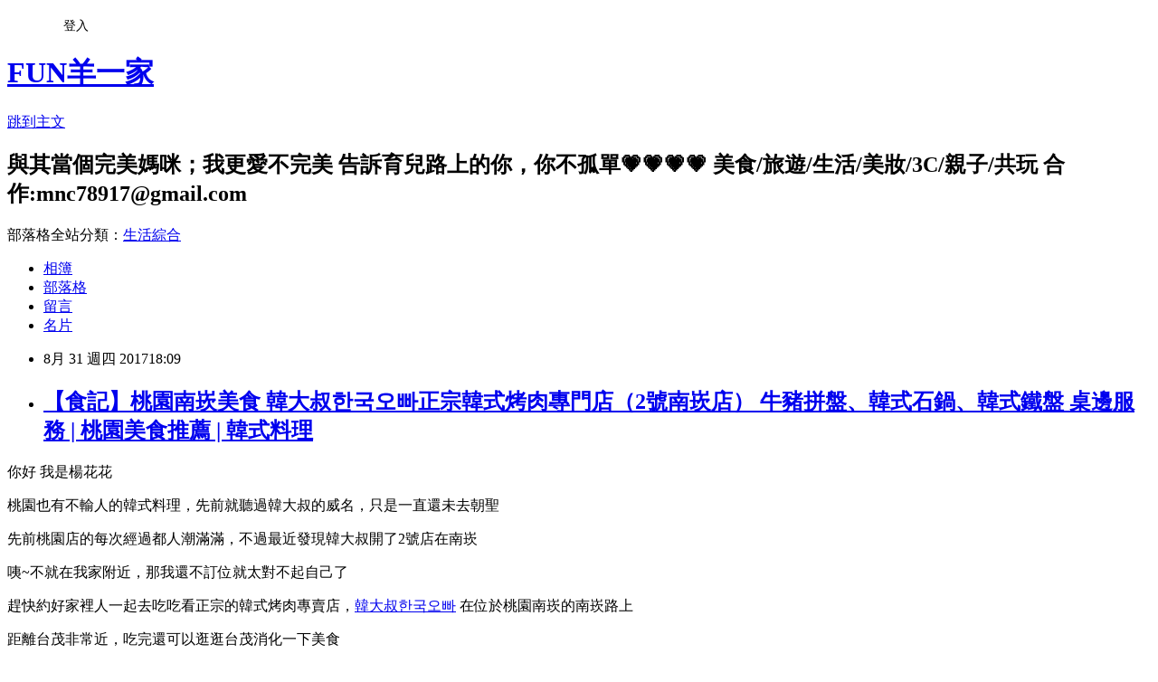

--- FILE ---
content_type: text/html; charset=utf-8
request_url: https://mnc78917.pixnet.net/blog/posts/8223516530
body_size: 60928
content:
<!DOCTYPE html><html lang="zh-TW"><head><meta charSet="utf-8"/><meta name="viewport" content="width=device-width, initial-scale=1"/><link rel="stylesheet" href="https://static.1px.tw/blog-next/_next/static/chunks/b1e52b495cc0137c.css" data-precedence="next"/><link rel="stylesheet" href="/fix.css?v=202601221216" type="text/css" data-precedence="medium"/><link rel="stylesheet" href="https://s3.1px.tw/blog/theme/choc/iframe-popup.css?v=202601221216" type="text/css" data-precedence="medium"/><link rel="stylesheet" href="https://s3.1px.tw/blog/theme/choc/plugins.min.css?v=202601221216" type="text/css" data-precedence="medium"/><link rel="stylesheet" href="https://s3.1px.tw/blog/theme/choc/openid-comment.css?v=202601221216" type="text/css" data-precedence="medium"/><link rel="stylesheet" href="https://s3.1px.tw/blog/theme/choc/style.min.css?v=202601221216" type="text/css" data-precedence="medium"/><link rel="stylesheet" href="https://s3.1px.tw/blog/theme/choc/main.min.css?v=202601221216" type="text/css" data-precedence="medium"/><link rel="stylesheet" href="https://pimg.1px.tw/mnc78917/assets/mnc78917.css?v=202601221216" type="text/css" data-precedence="medium"/><link rel="stylesheet" href="https://s3.1px.tw/blog/theme/choc/author-info.css?v=202601221216" type="text/css" data-precedence="medium"/><link rel="stylesheet" href="https://s3.1px.tw/blog/theme/choc/idlePop.min.css?v=202601221216" type="text/css" data-precedence="medium"/><link rel="preload" as="script" fetchPriority="low" href="https://static.1px.tw/blog-next/_next/static/chunks/94688e2baa9fea03.js"/><script src="https://static.1px.tw/blog-next/_next/static/chunks/41eaa5427c45ebcc.js" async=""></script><script src="https://static.1px.tw/blog-next/_next/static/chunks/e2c6231760bc85bd.js" async=""></script><script src="https://static.1px.tw/blog-next/_next/static/chunks/94bde6376cf279be.js" async=""></script><script src="https://static.1px.tw/blog-next/_next/static/chunks/426b9d9d938a9eb4.js" async=""></script><script src="https://static.1px.tw/blog-next/_next/static/chunks/turbopack-5021d21b4b170dda.js" async=""></script><script src="https://static.1px.tw/blog-next/_next/static/chunks/ff1a16fafef87110.js" async=""></script><script src="https://static.1px.tw/blog-next/_next/static/chunks/e308b2b9ce476a3e.js" async=""></script><script src="https://static.1px.tw/blog-next/_next/static/chunks/2bf79572a40338b7.js" async=""></script><script src="https://static.1px.tw/blog-next/_next/static/chunks/d3c6eed28c1dd8e2.js" async=""></script><script src="https://static.1px.tw/blog-next/_next/static/chunks/d4d39cfc2a072218.js" async=""></script><script src="https://static.1px.tw/blog-next/_next/static/chunks/6a5d72c05b9cd4ba.js" async=""></script><script src="https://static.1px.tw/blog-next/_next/static/chunks/8af6103cf1375f47.js" async=""></script><script src="https://static.1px.tw/blog-next/_next/static/chunks/60d08651d643cedc.js" async=""></script><script src="https://static.1px.tw/blog-next/_next/static/chunks/0ae21416dac1fa83.js" async=""></script><script src="https://static.1px.tw/blog-next/_next/static/chunks/6d1100e43ad18157.js" async=""></script><script src="https://static.1px.tw/blog-next/_next/static/chunks/87eeaf7a3b9005e8.js" async=""></script><script src="https://static.1px.tw/blog-next/_next/static/chunks/ed01c75076819ebd.js" async=""></script><script src="https://static.1px.tw/blog-next/_next/static/chunks/a4df8fc19a9a82e6.js" async=""></script><title>【食記】桃園南崁美食  韓大叔한국오빠正宗韓式烤肉專門店（2號南崁店） 牛豬拼盤、韓式石鍋、韓式鐵盤 桌邊服務 | 桃園美食推薦 | 韓式料理</title><meta name="description" content="你好 我是楊花花桃園也有不輸人的韓式料理，先前就聽過韓大叔的威名，只是一直還未去朝聖"/><meta name="author" content="FUN羊一家"/><meta name="google-adsense-platform-account" content="pub-2647689032095179"/><meta name="fb:app_id" content="101730233200171"/><link rel="canonical" href="https://mnc78917.pixnet.net/blog/posts/8223516530"/><meta property="og:title" content="【食記】桃園南崁美食  韓大叔한국오빠正宗韓式烤肉專門店（2號南崁店） 牛豬拼盤、韓式石鍋、韓式鐵盤 桌邊服務 | 桃園美食推薦 | 韓式料理"/><meta property="og:description" content="你好 我是楊花花桃園也有不輸人的韓式料理，先前就聽過韓大叔的威名，只是一直還未去朝聖"/><meta property="og:url" content="https://mnc78917.pixnet.net/blog/posts/8223516530"/><meta property="og:image" content="https://pimg.1px.tw/mnc78917/1503651559-2564035939.jpg"/><meta property="og:type" content="article"/><meta name="twitter:card" content="summary_large_image"/><meta name="twitter:title" content="【食記】桃園南崁美食  韓大叔한국오빠正宗韓式烤肉專門店（2號南崁店） 牛豬拼盤、韓式石鍋、韓式鐵盤 桌邊服務 | 桃園美食推薦 | 韓式料理"/><meta name="twitter:description" content="你好 我是楊花花桃園也有不輸人的韓式料理，先前就聽過韓大叔的威名，只是一直還未去朝聖"/><meta name="twitter:image" content="https://pimg.1px.tw/mnc78917/1503651559-2564035939.jpg"/><link rel="icon" href="/favicon.ico?favicon.a62c60e0.ico" sizes="32x32" type="image/x-icon"/><script src="https://static.1px.tw/blog-next/_next/static/chunks/a6dad97d9634a72d.js" noModule=""></script></head><body><!--$--><!--/$--><!--$?--><template id="B:0"></template><!--/$--><script>requestAnimationFrame(function(){$RT=performance.now()});</script><script src="https://static.1px.tw/blog-next/_next/static/chunks/94688e2baa9fea03.js" id="_R_" async=""></script><div hidden id="S:0"><script id="pixnet-vars">
        window.PIXNET = {
          post_id: "8223516530",
          name: "mnc78917",
          user_id: 0,
          blog_id: "3119391",
          display_ads: true,
          ad_options: {"chictrip":false}
        };
      </script><script type="text/javascript" src="https://code.jquery.com/jquery-latest.min.js"></script><script id="json-ld-article-script" type="application/ld+json">{"@context":"https:\u002F\u002Fschema.org","@type":"BlogPosting","isAccessibleForFree":true,"mainEntityOfPage":{"@type":"WebPage","@id":"https:\u002F\u002Fmnc78917.pixnet.net\u002Fblog\u002Fposts\u002F8223516530"},"headline":"【食記】桃園南崁美食  韓大叔한국오빠正宗韓式烤肉專門店（2號南崁店） 牛豬拼盤、韓式石鍋、韓式鐵盤 桌邊服務 | 桃園美食推薦 | 韓式料理","description":"\u003Cimg alt=\"1111.jpg\" src=\"https:\u002F\u002Fpic.pimg.tw\u002Fmnc78917\u002F1503651559-2564035939_n.jpg\" title=\"1111.jpg\"\u003E\u003Cbr \u002F\u003E\u003Cbr\u003E你好 我是楊花花\u003Cbr\u003E桃園也有不輸人的韓式料理，先前就聽過韓大叔的威名，只是一直還未去朝聖","articleBody":"\u003Cp style=\"text-align:center\"\u003E\u003Cimg alt=\"1111.jpg\" src=\"https:\u002F\u002Fpimg.1px.tw\u002Fmnc78917\u002F1503651559-2564035939.jpg\" title=\"1111.jpg\"\u003E\u003C\u002Fp\u003E\n\n\u003Cp style=\"text-align: center;\"\u003E你好 我是楊花花\u003C\u002Fp\u003E\n\n\u003Cp style=\"text-align: center;\"\u003E桃園也有不輸人的韓式料理，先前就聽過韓大叔的威名，只是一直還未去朝聖\u003C\u002Fp\u003E\n\n\u003Cp style=\"text-align: center;\"\u003E先前桃園店的每次經過都人潮滿滿，不過最近發現韓大叔開了2號店在南崁\u003C\u002Fp\u003E\n\n\u003Cp style=\"text-align: center;\"\u003E咦~不就在我家附近，那我還不訂位就太對不起自己了\u003C\u002Fp\u003E\n\n\u003Cp style=\"text-align: center;\"\u003E趕快約好家裡人一起去吃吃看正宗的韓式烤肉專賣店，\u003Cspan style=\"font-size:18px\"\u003E\u003Ca href=\"https:\u002F\u002Fwww.facebook.com\u002F%E9%9F%93%E5%A4%A7%E5%8F%94%ED%95%9C%EA%B5%AD%EC%98%A4%EB%B9%A0%E6%AD%A3%E5%AE%97%E9%9F%93%E5%BC%8F%E7%83%A4%E8%82%89%E5%B0%88%E9%96%80%E5%BA%972%E8%99%9F%E5%8D%97%E5%B4%81%E5%BA%97-330429597379916\u002F?fref=ts\"\u003E韓大叔한국오빠\u003C\u002Fa\u003E&nbsp;\u003C\u002Fspan\u003E在位於桃園南崁的南崁路上\u003C\u002Fp\u003E\n\n\u003Cp style=\"text-align: center;\"\u003E距離台茂非常近，吃完還可以逛逛台茂消化一下美食\u003C\u002Fp\u003E\n\n\u003Cp style=\"text-align: center;\"\u003E&nbsp;\u003C\u002Fp\u003E\n\n\u003Cp style=\"text-align: center;\"\u003E\u003Cimg alt=\"DSCF5251.JPG\" src=\"https:\u002F\u002Fpimg.1px.tw\u002Fmnc78917\u002F1503629826-3829061491.jpg\" title=\"DSCF5251.JPG\"\u003E\u003Cimg alt=\"DSCF5255.JPG\" src=\"https:\u002F\u002Fpimg.1px.tw\u002Fmnc78917\u002F1503629858-1689510367.jpg\" title=\"DSCF5255.JPG\"\u003E\u003C\u002Fp\u003E\n\n\u003Cp style=\"text-align: center;\"\u003E&nbsp;\u003C\u002Fp\u003E\n\n\u003Cp style=\"text-align: center;\"\u003E經過南崁路就會看到\u003Ca href=\"https:\u002F\u002Fwww.facebook.com\u002F%E9%9F%93%E5%A4%A7%E5%8F%94%ED%95%9C%EA%B5%AD%EC%98%A4%EB%B9%A0%E6%AD%A3%E5%AE%97%E9%9F%93%E5%BC%8F%E7%83%A4%E8%82%89%E5%B0%88%E9%96%80%E5%BA%972%E8%99%9F%E5%8D%97%E5%B4%81%E5%BA%97-330429597379916\u002F?fref=ts\"\u003E韓大叔한국오빠\u003C\u002Fa\u003E&nbsp;明顯的黑色大招牌，招牌真的大得很氣派\u003C\u002Fp\u003E\n\n\u003Cp style=\"text-align: center;\"\u003E店內走得很像你我看韓劇常常會看到男女主談心事的那種烤肉店，連裝潢上都打造的道地\u003C\u002Fp\u003E\n\n\u003Cp style=\"text-align: center;\"\u003E\u003Cspan style=\"color:#A04605\"\u003E\u003Cspan style=\"background-color:#F0EDC2\"\u003E\u003Cstrong\u003E:: 當月生日壽星還有打9.5折唷 :\u003C\u002Fstrong\u003E: &nbsp;\u003C\u002Fspan\u003E\u003C\u002Fspan\u003E~可惜這個月我們沒有人生日&#128557;&#128557;\u003C\u002Fp\u003E\n\n\u003Cp style=\"text-align: center;\"\u003E&nbsp;\u003C\u002Fp\u003E\n\n\u003Cp style=\"text-align:center\"\u003E\u003Cimg alt=\"DSCF5237.JPG\" src=\"https:\u002F\u002Fpimg.1px.tw\u002Fmnc78917\u002F1503629513-3645015283.jpg\" title=\"DSCF5237.JPG\"\u003E\u003C\u002Fp\u003E\n\n\u003Cp style=\"text-align:center\"\u003E\u003Cimg alt=\"DSCF5241.JPG\" src=\"https:\u002F\u002Fpimg.1px.tw\u002Fmnc78917\u002F1503629534-3626099466.jpg\" title=\"DSCF5241.JPG\"\u003E\u003C\u002Fp\u003E\n\n\u003Cp style=\"text-align:center\"\u003E\u003Cimg alt=\"DSCF5244.JPG\" src=\"https:\u002F\u002Fpimg.1px.tw\u002Fmnc78917\u002F1503629594-1006308014.jpg\" title=\"DSCF5244.JPG\"\u003E\u003C\u002Fp\u003E\n\n\u003Cp style=\"text-align: center;\"\u003E&nbsp;\u003C\u002Fp\u003E\n\n\u003Cp style=\"text-align: center;\"\u003E店內跟一般燒肉店不同的是店內算是明亮，氣氛上很好又乾淨\u003C\u002Fp\u003E\n\n\u003Cp style=\"text-align: center;\"\u003E空間上也不壅擠，很適合多人聚會，像是朋友、家庭都很適合，還有貼心的兩人位子\u003C\u002Fp\u003E\n\n\u003Cp style=\"text-align: center;\"\u003E可以給情侶，就不用找人一起開桌拉!!~~周圍很多裝飾都很有美式風格，加上鮮明的椅子顏色\u003C\u002Fp\u003E\n\n\u003Cp style=\"text-align: center;\"\u003E感覺到店家的熱情，木質的桌面也上整體質感大大提升，每張桌子都有配上金銅色得排煙管\u003C\u002Fp\u003E\n\n\u003Cp style=\"text-align: center;\"\u003E吃完身體的燒肉味也沒這麼重~~&#128077;&#128077;&#128077;&#128077;&#128077;&#128077;\u003C\u002Fp\u003E\n\n\u003Cp style=\"text-align: center;\"\u003E&nbsp;\u003C\u002Fp\u003E\n\n\u003Cp style=\"text-align:center\"\u003E\u003Cimg alt=\"DSCF5239.JPG\" src=\"https:\u002F\u002Fpimg.1px.tw\u002Fmnc78917\u002F1503629528-3420580053.jpg\" title=\"DSCF5239.JPG\"\u003E\u003C\u002Fp\u003E\n\n\u003Cp style=\"text-align:center\"\u003E\u003Cimg alt=\"DSCF5258.JPG\" src=\"https:\u002F\u002Fpimg.1px.tw\u002Fmnc78917\u002F1503629937-3095236624.jpg\" title=\"DSCF5258.JPG\"\u003E\u003C\u002Fp\u003E\n\n\u003Cp style=\"text-align: center;\"\u003E&nbsp;\u003C\u002Fp\u003E\n\n\u003Cp style=\"text-align: center;\"\u003E櫃台牆上一排排吸引我眼球的東西，就是韓國酒!!!!\u003Cspan style=\"color:#B41A0F\"\u003E\u003Cs\u003E ((快!~~先給我這酗酒部落客來一瓶&nbsp;&#127867;&#127867;&#127867;)\u003C\u002Fs\u003E\u003C\u002Fspan\u003E)\u003C\u002Fp\u003E\n\n\u003Cp style=\"text-align: center;\"\u003E先前喝過韓國米酒，不過我喝不慣，還是燒酒好啊~\u003C\u002Fp\u003E\n\n\u003Cp style=\"text-align: center;\"\u003E&nbsp;\u003C\u002Fp\u003E\n\n\u003Cp style=\"text-align: center;\"\u003E\u003Cimg alt=\"DSCF5246.JPG\" src=\"https:\u002F\u002Fpimg.1px.tw\u002Fmnc78917\u002F1503629745-1513117653.jpg\" title=\"DSCF5246.JPG\"\u003E\u003Cimg alt=\"DSCF5247.JPG\" src=\"https:\u002F\u002Fpimg.1px.tw\u002Fmnc78917\u002F1503629754-2474450217.jpg\" title=\"DSCF5247.JPG\"\u003E\u003C\u002Fp\u003E\n\n\u003Cp style=\"text-align:center\"\u003E\u003Cimg alt=\"DSCF5224.JPG\" src=\"https:\u002F\u002Fpimg.1px.tw\u002Fmnc78917\u002F1503629338-2533264975.jpg\" title=\"DSCF5224.JPG\"\u003E\u003C\u002Fp\u003E\n\n\u003Cp style=\"text-align:center\"\u003E\u003Cimg alt=\"DSCF5248.JPG\" src=\"https:\u002F\u002Fpimg.1px.tw\u002Fmnc78917\u002F1503629801-3607544523.jpg\" title=\"DSCF5248.JPG\"\u003E\u003C\u002Fp\u003E\n\n\u003Cp style=\"text-align:center\"\u003E\u003Cimg alt=\"DSCF5249.JPG\" src=\"https:\u002F\u002Fpimg.1px.tw\u002Fmnc78917\u002F1503629784-2936616180.jpg\" title=\"DSCF5249.JPG\"\u003E\u003C\u002Fp\u003E\n\n\u003Cp style=\"text-align: center;\"\u003E&nbsp;\u003C\u002Fp\u003E\n\n\u003Cp style=\"text-align: center;\"\u003E一上桌就會有服務人員來協助你，完全不會覺得怠慢，仔細看看，鑄鐵烤盤上已經有起司烘蛋跟小菜了\u003C\u002Fp\u003E\n\n\u003Cp style=\"text-align: center;\"\u003E小菜上是泡菜跟辣豆芽菜，韓式豆芽菜真的好好吃，很解膩又可以知道菜的脆度\u003C\u002Fp\u003E\n\n\u003Cp style=\"text-align: center;\"\u003E起司烘蛋部分建議要早一點吃，才不會涼掉沒有牽絲感，搭上生菜吃也很好，起司烘蛋還有加入玉米跟火腿兩種口味\u003C\u002Fp\u003E\n\n\u003Cp style=\"text-align: center;\"\u003E口感吃起來很綿密，甜甜鹹鹹味道，起司味也好香濃\u003C\u002Fp\u003E\n\n\u003Cp style=\"text-align: center;\"\u003E&nbsp;\u003C\u002Fp\u003E\n\n\u003Cp style=\"text-align:center\"\u003E\u003Cimg alt=\"DSCF5229.JPG\" src=\"https:\u002F\u002Fpimg.1px.tw\u002Fmnc78917\u002F1503629368-2319964347.jpg\" title=\"DSCF5229.JPG\"\u003E\u003C\u002Fp\u003E\n\n\u003Cp style=\"text-align: center;\"\u003E&nbsp;\u003Cimg alt=\"222.jpg\" src=\"https:\u002F\u002Fpimg.1px.tw\u002Fmnc78917\u002F1503898284-2877949153.jpg\" title=\"222.jpg\"\u003E\u003C\u002Fp\u003E\n\n\u003Cp style=\"text-align: center;\"\u003E&nbsp;\u003C\u002Fp\u003E\n\n\u003Cp style=\"text-align: center;\"\u003E桌上還有滿滿的小菜阿!!~ 這六樣小菜是等等開始烤肉的時候可以包裹住肉一起吃\u003C\u002Fp\u003E\n\n\u003Cp style=\"text-align: center;\"\u003E小菜通通都可以續加，裡面我最喜歡的就是糯米椒跟洋蔥阿!~吃起來很清爽，小黃瓜也是大加分\u003C\u002Fp\u003E\n\n\u003Cp style=\"text-align: center;\"\u003E微辣感會讓人忍不住一口一口吃下包菜\u003C\u002Fp\u003E\n\n\u003Cp style=\"text-align: center;\"\u003E&nbsp;\u003C\u002Fp\u003E\n\n\u003Cp style=\"text-align:center\"\u003E\u003Cimg alt=\"DSCF5225.JPG\" src=\"https:\u002F\u002Fpimg.1px.tw\u002Fmnc78917\u002F1503629326-2861700596.jpg\" title=\"DSCF5225.JPG\"\u003E\u003C\u002Fp\u003E\n\n\u003Cp style=\"text-align: center;\"\u003E&nbsp;\u003C\u002Fp\u003E\n\n\u003Cp style=\"text-align: center;\"\u003E等不及要看\u003Ca href=\"https:\u002F\u002Fwww.facebook.com\u002F%E9%9F%93%E5%A4%A7%E5%8F%94%ED%95%9C%EA%B5%AD%EC%98%A4%EB%B9%A0%E6%AD%A3%E5%AE%97%E9%9F%93%E5%BC%8F%E7%83%A4%E8%82%89%E5%B0%88%E9%96%80%E5%BA%972%E8%99%9F%E5%8D%97%E5%B4%81%E5%BA%97-330429597379916\u002F?fref=ts\"\u003E韓大叔한국오빠\u003C\u002Fa\u003E&nbsp;的菜單了，菜單設計跟招牌一樣是走氣派的黑色系\u003C\u002Fp\u003E\n\n\u003Cp style=\"text-align: center;\"\u003E有種韓國宮廷中的感覺，既莊嚴又氣派\u003C\u002Fp\u003E\n\n\u003Cp style=\"text-align: center;\"\u003E&nbsp;\u003C\u002Fp\u003E\n\n\u003Cp style=\"text-align:center\"\u003E\u003Cimg alt=\"DSCF5226.JPG\" src=\"https:\u002F\u002Fpimg.1px.tw\u002Fmnc78917\u002F1503629336-3121103351.jpg\" title=\"DSCF5226.JPG\"\u003E\u003C\u002Fp\u003E\n\n\u003Cp style=\"text-align:center\"\u003E\u003Cimg alt=\"DSCF5227.JPG\" src=\"https:\u002F\u002Fpimg.1px.tw\u002Fmnc78917\u002F1503629341-363499645.jpg\" title=\"DSCF5227.JPG\"\u003E\u003C\u002Fp\u003E\n\n\u003Cp style=\"text-align:center\"\u003E\u003Cimg alt=\"DSCF5228.JPG\" src=\"https:\u002F\u002Fpimg.1px.tw\u002Fmnc78917\u002F1503629340-519603066.jpg\" title=\"DSCF5228.JPG\"\u003E\u003C\u002Fp\u003E\n\n\u003Cp style=\"text-align: center;\"\u003E&nbsp;\u003C\u002Fp\u003E\n\n\u003Cp style=\"text-align: center;\"\u003E菜單選種類很多，每一樣都是很經典的韓式料理，真的很難做選擇!!~\u003C\u002Fp\u003E\n\n\u003Cp style=\"text-align: center;\"\u003E第一頁主要都是肉類，可以依照當天人數做點餐唷，肉類有分兩人份跟四~五人\u003C\u002Fp\u003E\n\n\u003Cp style=\"text-align: center;\"\u003E這樣點下來也不會剩下來浪費掉，吃不夠的可以再用單點的，另外還有韓式石鍋、韓式鐵盤的料理\u003C\u002Fp\u003E\n\n\u003Cp style=\"text-align: center;\"\u003E&nbsp;\u003C\u002Fp\u003E\n\n\u003Cp style=\"text-align: center;\"\u003E飲料部分桌面上會提供水，也可以點一些氣泡飲跟酒品，我當然是點燒酒阿 哈哈哈\u003Cs\u003E ((下次很適合介紹酒給大家&#129315;))\u003C\u002Fs\u003E\u003C\u002Fp\u003E\n\n\u003Cp style=\"text-align: center;\"\u003E因為我們人多，所以氣泡飲我們三種口味都點囉! &nbsp;有哈密瓜氣泡飲、哈密瓜百香氣泡飲、哈密瓜蔓越莓氣泡飲\u003C\u002Fp\u003E\n\n\u003Cp style=\"text-align: center;\"\u003E&nbsp;\u003C\u002Fp\u003E\n\n\u003Cp style=\"text-align:center\"\u003E\u003Cimg alt=\"DSCF5243.JPG\" src=\"https:\u002F\u002Fpimg.1px.tw\u002Fmnc78917\u002F1503629635-3447296583.jpg\" title=\"DSCF5243.JPG\"\u003E\u003C\u002Fp\u003E\n\n\u003Cp style=\"text-align:center\"\u003E\u003Cimg alt=\"DSCF5294.JPG\" src=\"https:\u002F\u002Fpimg.1px.tw\u002Fmnc78917\u002F1503630388-1193362741.jpg\" title=\"DSCF5294.JPG\"\u003E\u003C\u002Fp\u003E\n\n\u003Cp style=\"text-align:center\"\u003E\u003Cimg alt=\"DSCF5342.JPG\" src=\"https:\u002F\u002Fpimg.1px.tw\u002Fmnc78917\u002F1503630912-1769359120.jpg\" title=\"DSCF5342.JPG\"\u003E\u003C\u002Fp\u003E\n\n\u003Cp style=\"text-align: center;\"\u003E&nbsp;\u003C\u002Fp\u003E\n\n\u003Cp style=\"text-align: center;\"\u003E餐具上從碗到杯子都是很韓式的鐵碗鐵筷，還有附上&nbsp;\u003Cspan style=\"color:#A04605\"\u003E\u003Cspan style=\"font-size:18px\"\u003E三種醬料 (味噌辣醬、韓式特調芝麻油、甜醬油)\u003C\u002Fspan\u003E\u003C\u002Fspan\u003E\u003C\u002Fp\u003E\n\n\u003Cp style=\"text-align: center;\"\u003E味噌辣醬不會過辣，但是很提味；韓式特調芝麻油很香，有點香油味，是很清爽解膩的醬料；甜醬油偏甜，喜歡微微甜味\u003C\u002Fp\u003E\n\n\u003Cp style=\"text-align: center;\"\u003E一定會喜歡，筷子上也是正宗的韓國筷子扁平狀，這種筷子平常不用真的比較難夾，但是美食當前\u003C\u002Fp\u003E\n\n\u003Cp style=\"text-align: center;\"\u003E潛能都被激發拉!!!! 我。要。吃。肉。~~~怕搶不到肉筷子不好夾都克服了 哈哈哈哈哈\u003C\u002Fp\u003E\n\n\u003Cp style=\"text-align: center;\"\u003E&nbsp;\u003C\u002Fp\u003E\n\n\u003Cp style=\"text-align:center\"\u003E\u003Cimg alt=\"DSCF5259.JPG\" src=\"https:\u002F\u002Fpimg.1px.tw\u002Fmnc78917\u002F1503629972-2226905176.jpg\" title=\"DSCF5259.JPG\"\u003E\u003C\u002Fp\u003E\n\n\u003Cp style=\"text-align:center\"\u003E\u003Cimg alt=\"DSCF5271.JPG\" src=\"https:\u002F\u002Fpimg.1px.tw\u002Fmnc78917\u002F1503630091-1129323825.jpg\" title=\"DSCF5271.JPG\"\u003E\u003C\u002Fp\u003E\n\n\u003Cp style=\"text-align: center;\"\u003E&nbsp;\u003C\u002Fp\u003E\n\n\u003Cp style=\"text-align:center\"\u003E\u003Cimg alt=\"3333.jpg\" src=\"https:\u002F\u002Fpimg.1px.tw\u002Fmnc78917\u002F1503901509-1605652741.jpg\" title=\"3333.jpg\"\u003E\u003C\u002Fp\u003E\n\n\u003Cp style=\"text-align:center\"\u003E\u003Cimg alt=\"DSCF5273.JPG\" src=\"https:\u002F\u002Fpimg.1px.tw\u002Fmnc78917\u002F1503630171-2586209372.jpg\" title=\"DSCF5273.JPG\"\u003E\u003C\u002Fp\u003E\n\n\u003Cp style=\"text-align: center;\"\u003E&nbsp;\u003C\u002Fp\u003E\n\n\u003Cp style=\"text-align: center;\"\u003E因為這次我們來的女孩比較多，肉品太多怕吃不完，所以我們點的是&nbsp;\u003Cspan style=\"color:#A04605\"\u003E\u003Cspan style=\"font-size:18px\"\u003E\u003Cspan style=\"background-color:#F0EDC2\"\u003E豬肉、牛肉拼盤(4-5人)NT.1699\u003C\u002Fspan\u003E\u003C\u002Fspan\u003E\u003C\u002Fspan\u003E\u003C\u002Fp\u003E\n\n\u003Cp style=\"text-align: center;\"\u003E光拼盤就超多不同肉品，牛肉部分內容有辣味蜜醬牛肋條、秘醃帶骨牛小排、飛天霜降翼板牛、上選雪花牛五花\u003C\u002Fp\u003E\n\n\u003Cp style=\"text-align: center;\"\u003E豬肉部分內容有三色厚切豬五花、秘醃黑毛豬梅花、松板霜降豬頸肉，超豐富的內容份量也很多\u003C\u002Fp\u003E\n\n\u003Cp style=\"text-align: center;\"\u003E&nbsp;\u003C\u002Fp\u003E\n\n\u003Cp style=\"text-align:center\"\u003E\u003Cimg alt=\"4444.jpg\" src=\"https:\u002F\u002Fpimg.1px.tw\u002Fmnc78917\u002F1503902529-406991694.jpg\" title=\"4444.jpg\"\u003E\u003C\u002Fp\u003E\n\n\u003Cp style=\"text-align:center\"\u003E\u003Cimg alt=\"DSCF5346.JPG\" src=\"https:\u002F\u002Fpimg.1px.tw\u002Fmnc78917\u002F1503630961-2253803320.jpg\" title=\"DSCF5346.JPG\"\u003E\u003C\u002Fp\u003E\n\n\u003Cp style=\"text-align:center\"\u003E\u003Cimg alt=\"DSCF5377.JPG\" src=\"https:\u002F\u002Fpimg.1px.tw\u002Fmnc78917\u002F1503631290-3608247464.jpg\" title=\"DSCF5377.JPG\"\u003E\u003C\u002Fp\u003E\n\n\u003Cp style=\"text-align: center;\"\u003E&nbsp;\u003C\u002Fp\u003E\n\n\u003Cp style=\"text-align: center;\"\u003E每種肉品口感都不一樣，建議大家可以先點這種綜合品盤唷!!~\u003C\u002Fp\u003E\n\n\u003Cp style=\"text-align: center;\"\u003E\u003Cspan style=\"color:#A04605\"\u003E★辣味蜜醬牛肋條：\u003C\u002Fspan\u003E微辣的口感，一口一個，咬起來有點帶筋，我最愛這個好好吃阿\u003C\u002Fp\u003E\n\n\u003Cp style=\"text-align: center;\"\u003E\u003Cspan style=\"color:#A04605\"\u003E★秘醃帶骨牛小排：\u003C\u002Fspan\u003E肉有醃製過，牛小排咬起來比較結實，我爸說這道太適合配點小酒了\u003C\u002Fp\u003E\n\n\u003Cp style=\"text-align: center;\"\u003E\u003Cspan style=\"color:#A04605\"\u003E★飛天霜降翼板牛：\u003C\u002Fspan\u003E肉的色澤很新鮮，烤起來有很多肉汁，肉很鮮嫩很有嚼勁\u003C\u002Fp\u003E\n\n\u003Cp style=\"text-align: center;\"\u003E\u003Cspan style=\"color:#A04605\"\u003E★上選雪花牛五花：\u003C\u002Fspan\u003E牛五花油脂很多，肉片也很薄、很嫩，很適合包生菜一起吃\u003C\u002Fp\u003E\n\n\u003Cp style=\"text-align: center;\"\u003E&nbsp;\u003C\u002Fp\u003E\n\n\u003Cp style=\"text-align: center;\"\u003E&nbsp;\u003C\u002Fp\u003E\n\n\u003Cp style=\"text-align:center\"\u003E\u003Cimg alt=\"DSCF5339.JPG\" src=\"https:\u002F\u002Fpimg.1px.tw\u002Fmnc78917\u002F1503630878-244070300.jpg\" title=\"DSCF5339.JPG\"\u003E\u003C\u002Fp\u003E\n\n\u003Cp style=\"text-align: center;\"\u003E&nbsp;\u003C\u002Fp\u003E\n\n\u003Cp style=\"text-align: center;\"\u003E另外還有&nbsp;\u003Cspan style=\"font-size:18px\"\u003E桌邊服務&nbsp;\u003C\u002Fspan\u003E唷，既然都要吃烤肉了，也專業的人來烤好吃也不浪費\u003C\u002Fp\u003E\n\n\u003Cp style=\"text-align: center;\"\u003E也可以好好的享受吃一頓飯跟朋友聊天，再來看看豬肉拼盤&#128055;&#128055;&#128055;\u003C\u002Fp\u003E\n\n\u003Cp style=\"text-align: center;\"\u003E&nbsp;\u003C\u002Fp\u003E\n\n\u003Cp style=\"text-align: center;\"\u003E\u003Cspan style=\"color:#A04605\"\u003E★三色厚切豬五花：\u003C\u002Fspan\u003E三色厚切豬五花有原味、辣味、果香蜜醬口味，烤好的豬五花油脂比較多\u003C\u002Fp\u003E\n\n\u003Cp style=\"text-align: center;\"\u003E　　　　剪成小塊吃比較不會膩，包上生菜邊吃到豬五花的嚼勁，好吃～\u003C\u002Fp\u003E\n\n\u003Cp style=\"text-align: center;\"\u003E\u003Cspan style=\"color:#A04605\"\u003E★秘醃黑毛豬梅花：\u003C\u002Fspan\u003E肉本身醃製過，吃起來偏甜，有點蜜汁的口感，肉質帶點小筋\u003C\u002Fp\u003E\n\n\u003Cp style=\"text-align: center;\"\u003E\u003Cspan style=\"color:#A04605\"\u003E★松板霜降豬頸肉：\u003C\u002Fspan\u003E松阪豬還將肉片製成花朵狀，這點大加分，肉片吃起來比較脆，單吃也很好吃\u003C\u002Fp\u003E\n\n\u003Cp style=\"text-align: center;\"\u003E&nbsp;\u003C\u002Fp\u003E\n\n\u003Cp style=\"text-align:center\"\u003E\u003Cimg alt=\"DSCF5299.JPG\" src=\"https:\u002F\u002Fpimg.1px.tw\u002Fmnc78917\u002F1503630405-3115621792.jpg\" title=\"DSCF5299.JPG\"\u003E\u003C\u002Fp\u003E\n\n\u003Cp style=\"text-align:center\"\u003E\u003Cimg alt=\"DSCF5329.JPG\" src=\"https:\u002F\u002Fpimg.1px.tw\u002Fmnc78917\u002F1503630775-2586779244.jpg\" title=\"DSCF5329.JPG\"\u003E\u003C\u002Fp\u003E\n\n\u003Cp style=\"text-align: center;\"\u003E&nbsp;\u003C\u002Fp\u003E\n\n\u003Cp style=\"text-align: center;\"\u003E\u003Cspan style=\"color:#E17704\"\u003E\u003Cspan style=\"font-size:18px\"\u003E\u003Cspan style=\"background-color:#F0EDC2\"\u003E&nbsp; &nbsp; &nbsp; 店家推薦－明太子石鍋拌飯NT.240 &nbsp; &nbsp; &nbsp;&nbsp;\u003C\u002Fspan\u003E\u003C\u002Fspan\u003E\u003C\u002Fspan\u003E\u003C\u002Fp\u003E\n\n\u003Cp style=\"text-align: center;\"\u003E因為我超喜歡鍋巴飯，所以我通常會再久一點才會開始拌，內容有海帶芽\u003C\u002Fp\u003E\n\n\u003Cp style=\"text-align: center;\"\u003E泡菜、蘿蔔絲、豆苗、半熟的蛋，吃起來微辣微辣，吃的稻米飯香跟鍋巴脆口，還可以咬到明太子一顆一顆爆破在嘴裡的爽快感\u003C\u002Fp\u003E\n\n\u003Cp style=\"text-align: center;\"\u003E&nbsp;\u003C\u002Fp\u003E\n\n\u003Cp style=\"text-align:center\"\u003E\u003Cimg alt=\"DSCF5313.JPG\" src=\"https:\u002F\u002Fpimg.1px.tw\u002Fmnc78917\u002F1503630553-1071507114.jpg\" title=\"DSCF5313.JPG\"\u003E\u003C\u002Fp\u003E\n\n\u003Cp style=\"text-align:center\"\u003E\u003Cimg alt=\"DSCF5338.JPG\" src=\"https:\u002F\u002Fpimg.1px.tw\u002Fmnc78917\u002F1503630871-1431378529.jpg\" title=\"DSCF5338.JPG\"\u003E\u003C\u002Fp\u003E\n\n\u003Cp style=\"text-align: center;\"\u003E&nbsp;\u003C\u002Fp\u003E\n\n\u003Cp style=\"text-align: center;\"\u003E\u003Cspan style=\"color:#E17704\"\u003E\u003Cspan style=\"font-size:18px\"\u003E\u003Cspan style=\"background-color:#F0EDC2\"\u003E&nbsp; &nbsp; &nbsp; &nbsp; 店家推薦－釜山海鮮煎餅 NT.220 &nbsp; &nbsp; &nbsp; &nbsp;\u003C\u002Fspan\u003E\u003C\u002Fspan\u003E\u003C\u002Fspan\u003E\u003C\u002Fp\u003E\n\n\u003Cp style=\"text-align: center;\"\u003E煎餅很厚實，香氣很濃阿，而且煎餅料很多很實在有蝦仁、花枝、紅蘿蔔絲\u003C\u002Fp\u003E\n\n\u003Cp style=\"text-align: center;\"\u003E高麗菜、白芝麻、吃起來外皮很酥脆，但裡面很軟，很扎實，沾上醬味道更好唷~\u003C\u002Fp\u003E\n\n\u003Cp style=\"text-align: center;\"\u003E&nbsp;\u003C\u002Fp\u003E\n\n\u003Cp style=\"text-align:center\"\u003E\u003Cimg alt=\"DSCF5308.JPG\" src=\"https:\u002F\u002Fpimg.1px.tw\u002Fmnc78917\u002F1503630543-2069777934.jpg\" title=\"DSCF5308.JPG\"\u003E\u003C\u002Fp\u003E\n\n\u003Cp style=\"text-align:center\"\u003E\u003Cimg alt=\"DSCF5349.JPG\" src=\"https:\u002F\u002Fpimg.1px.tw\u002Fmnc78917\u002F1503631001-1958324405.jpg\" title=\"DSCF5349.JPG\"\u003E\u003C\u002Fp\u003E\n\n\u003Cp style=\"text-align:center\"\u003E\u003Cimg alt=\"DSCF5353.JPG\" src=\"https:\u002F\u002Fpimg.1px.tw\u002Fmnc78917\u002F1503631035-1646391789.jpg\" title=\"DSCF5353.JPG\"\u003E\u003C\u002Fp\u003E\n\n\u003Cp style=\"text-align: center;\"\u003E&nbsp;\u003C\u002Fp\u003E\n\n\u003Cp style=\"text-align: center;\"\u003E\u003Cspan style=\"color:#E17704\"\u003E\u003Cspan style=\"font-size:18px\"\u003E\u003Cspan style=\"background-color:#F0EDC2\"\u003E&nbsp; &nbsp; &nbsp; &nbsp; &nbsp; &nbsp; &nbsp; &nbsp; &nbsp; &nbsp; &nbsp; &nbsp; 鐵板辣醬海鮮NT.300 &nbsp; &nbsp; &nbsp; &nbsp; &nbsp; &nbsp; &nbsp; &nbsp; &nbsp; &nbsp; &nbsp;\u003C\u002Fspan\u003E\u003C\u002Fspan\u003E\u003C\u002Fspan\u003E\u003C\u002Fp\u003E\n\n\u003Cp style=\"text-align: center;\"\u003E看到滿滿的淡菜、蝦子、花枝...，眼睛都亮了!!! 立刻夾一個淡菜吃，感覺調料很多口味比較重\u003C\u002Fp\u003E\n\n\u003Cp style=\"text-align: center;\"\u003E但吃起來還蠻爽口的，也是微辣的口感，但不會太刺激的辣，好想配飯阿\u003C\u002Fp\u003E\n\n\u003Cp style=\"text-align: center;\"\u003E&nbsp;\u003C\u002Fp\u003E\n\n\u003Cp style=\"text-align:center\"\u003E\u003Cimg alt=\"DSCF5309.JPG\" src=\"https:\u002F\u002Fpimg.1px.tw\u002Fmnc78917\u002F1503630550-3229163322.jpg\" title=\"DSCF5309.JPG\"\u003E\u003C\u002Fp\u003E\n\n\u003Cp style=\"text-align:center\"\u003E\u003Cimg alt=\"DSCF5347.JPG\" src=\"https:\u002F\u002Fpimg.1px.tw\u002Fmnc78917\u002F1503630963-3000501520.jpg\" title=\"DSCF5347.JPG\"\u003E\u003C\u002Fp\u003E\n\n\u003Cp style=\"text-align:center\"\u003E\u003Cimg alt=\"DSCF5348.JPG\" src=\"https:\u002F\u002Fpimg.1px.tw\u002Fmnc78917\u002F1503630960-198333038.jpg\" title=\"DSCF5348.JPG\"\u003E\u003C\u002Fp\u003E\n\n\u003Cp style=\"text-align: center;\"\u003E&nbsp;\u003C\u002Fp\u003E\n\n\u003Cp style=\"text-align: center;\"\u003E\u003Cspan style=\"color:#E17704\"\u003E\u003Cspan style=\"font-size:18px\"\u003E\u003Cspan style=\"background-color:#F0EDC2\"\u003E&nbsp; &nbsp; &nbsp; &nbsp; &nbsp; &nbsp; &nbsp; &nbsp; &nbsp; &nbsp; &nbsp; &nbsp; &nbsp; &nbsp; &nbsp;辣牛肉鍋NT.220 &nbsp; &nbsp; &nbsp; &nbsp; &nbsp; &nbsp; &nbsp; &nbsp; &nbsp; &nbsp; &nbsp; &nbsp;&nbsp;\u003C\u002Fspan\u003E\u003C\u002Fspan\u003E\u003C\u002Fspan\u003E\u003C\u002Fp\u003E\n\n\u003Cp style=\"text-align: center;\"\u003E這就是韓劇中會把飯拌在裡面的辣牛肉湯阿!!~雖然說是辣牛肉湯\u003C\u002Fp\u003E\n\n\u003Cp style=\"text-align: center;\"\u003E但是怕辣的朋友別怕，絕對是可以接受的辣度，所以大家都有口福，湯很鮮甜\u003C\u002Fp\u003E\n\n\u003Cp style=\"text-align: center;\"\u003E牛肉片也很嫩與烤肉交換吃，也不會這麼膩\u003C\u002Fp\u003E\n\n\u003Cp style=\"text-align: center;\"\u003E&nbsp;\u003C\u002Fp\u003E\n\n\u003Cp style=\"text-align:center\"\u003E\u003Cimg alt=\"DSCF5319.JPG\" src=\"https:\u002F\u002Fpimg.1px.tw\u002Fmnc78917\u002F1503630644-2806607638.jpg\" title=\"DSCF5319.JPG\"\u003E\u003C\u002Fp\u003E\n\n\u003Cp style=\"text-align:center\"\u003E\u003Cimg alt=\"DSCF5321.JPG\" src=\"https:\u002F\u002Fpimg.1px.tw\u002Fmnc78917\u002F1503630668-2519821505.jpg\" title=\"DSCF5321.JPG\"\u003E\u003C\u002Fp\u003E\n\n\u003Cp style=\"text-align: center;\"\u003E&nbsp;\u003C\u002Fp\u003E\n\n\u003Cp style=\"text-align: center;\"\u003E\u003Cspan style=\"color:#E17704\"\u003E\u003Cspan style=\"font-size:18px\"\u003E\u003Cspan style=\"background-color:#F0EDC2\"\u003E&nbsp; &nbsp; &nbsp; &nbsp; &nbsp; &nbsp; &nbsp; &nbsp; &nbsp; &nbsp; &nbsp; &nbsp; &nbsp; &nbsp; &nbsp; &nbsp; &nbsp;牛肉雪濃湯NT.250 &nbsp; &nbsp; &nbsp; &nbsp; &nbsp; &nbsp; &nbsp; &nbsp; &nbsp; &nbsp; &nbsp; &nbsp; &nbsp;\u003C\u002Fspan\u003E\u003C\u002Fspan\u003E\u003C\u002Fspan\u003E\u003C\u002Fp\u003E\n\n\u003Cp style=\"text-align: center;\"\u003E牛肉雪濃湯喝起來偏甜，有點奶味，感覺很養身，裏頭還有麵線，好驚喜阿\u003C\u002Fp\u003E\n\n\u003Cp style=\"text-align: center;\"\u003E這湯頭超好喝~~~~好推這個&#128151;\u003C\u002Fp\u003E\n\n\u003Cp style=\"text-align: center;\"\u003E&nbsp;\u003C\u002Fp\u003E\n\n\u003Cp style=\"text-align:center\"\u003E\u003Cimg alt=\"DSCF5323.JPG\" src=\"https:\u002F\u002Fpimg.1px.tw\u002Fmnc78917\u002F1503630722-1462839243.jpg\" title=\"DSCF5323.JPG\"\u003E\u003C\u002Fp\u003E\n\n\u003Cp style=\"text-align:center\"\u003E\u003Cimg alt=\"DSCF5324.JPG\" src=\"https:\u002F\u002Fpimg.1px.tw\u002Fmnc78917\u002F1503630704-2879170494.jpg\" title=\"DSCF5324.JPG\"\u003E\u003C\u002Fp\u003E\n\n\u003Cp style=\"text-align:center\"\u003E\u003Cimg alt=\"DSCF5354.JPG\" src=\"https:\u002F\u002Fpimg.1px.tw\u002Fmnc78917\u002F1503631025-103241139.jpg\" title=\"DSCF5354.JPG\"\u003E\u003C\u002Fp\u003E\n\n\u003Cp style=\"text-align: center;\"\u003E&nbsp;\u003C\u002Fp\u003E\n\n\u003Cp style=\"text-align: center;\"\u003E\u003Cspan style=\"color:#E17704\"\u003E\u003Cspan style=\"font-size:18px\"\u003E\u003Cspan style=\"background-color:#F0EDC2\"\u003E&nbsp; &nbsp; &nbsp; &nbsp; &nbsp; &nbsp; &nbsp; &nbsp; &nbsp; &nbsp; &nbsp; &nbsp; &nbsp; &nbsp; &nbsp;鐵板起司地瓜燒NT.150 &nbsp; &nbsp; &nbsp; &nbsp; &nbsp; &nbsp; &nbsp; &nbsp; &nbsp; &nbsp; &nbsp; &nbsp;\u003C\u002Fspan\u003E\u003C\u002Fspan\u003E\u003C\u002Fspan\u003E\u003C\u002Fp\u003E\n\n\u003Cp style=\"text-align: center;\"\u003E這道本來對它有點好奇，但是挖一口發現驚喜，焗烤的鹹甜味加上地瓜本身甜味烤的綿密\u003C\u002Fp\u003E\n\n\u003Cp style=\"text-align: center;\"\u003E叫我一個人吃完整個我都可以啊，如果有帶小朋友的非常推薦唷，既營養又好吃\u003C\u002Fp\u003E\n\n\u003Cp style=\"text-align: center;\"\u003E&nbsp;\u003C\u002Fp\u003E\n\n\u003Cp style=\"text-align:center\"\u003E\u003Cimg alt=\"DSCF5276.JPG\" src=\"https:\u002F\u002Fpimg.1px.tw\u002Fmnc78917\u002F1503630183-637410753.jpg\" title=\"DSCF5276.JPG\"\u003E\u003C\u002Fp\u003E\n\n\u003Cp style=\"text-align:center\"\u003E\u003Cimg alt=\"DSCF5289.JPG\" src=\"https:\u002F\u002Fpimg.1px.tw\u002Fmnc78917\u002F1503630314-3802277938.jpg\" title=\"DSCF5289.JPG\"\u003E\u003C\u002Fp\u003E\n\n\u003Cp style=\"text-align: center;\"\u003E&nbsp;\u003C\u002Fp\u003E\n\n\u003Cp style=\"text-align: center;\"\u003E就說吃韓式一定要來點燒酒才對味啊!~\u003Ca href=\"https:\u002F\u002Fwww.facebook.com\u002F%E9%9F%93%E5%A4%A7%E5%8F%94%ED%95%9C%EA%B5%AD%EC%98%A4%EB%B9%A0%E6%AD%A3%E5%AE%97%E9%9F%93%E5%BC%8F%E7%83%A4%E8%82%89%E5%B0%88%E9%96%80%E5%BA%972%E8%99%9F%E5%8D%97%E5%B4%81%E5%BA%97-330429597379916\u002F?fref=ts\"\u003E韓大叔한국오빠\u003C\u002Fa\u003E&nbsp;的燒酒種類有四種\u003C\u002Fp\u003E\n\n\u003Cp style=\"text-align: center;\"\u003E當然也有其他韓國酒品可以參考，\u003Cspan style=\"color:#E17704\"\u003E\u003Cspan style=\"font-size:18px\"\u003E\u003Cspan style=\"background-color:#F0EDC2\"\u003E燒酒部分有原味、白葡萄、柚子、水蜜桃口味NT.200\u003C\u002Fspan\u003E\u003C\u002Fspan\u003E\u003C\u002Fspan\u003E\u003C\u002Fp\u003E\n\n\u003Cp style=\"text-align: center;\"\u003E我第一直覺選了水蜜桃，口感上比較算苦一點的酒，但是吞進去會散發出水蜜桃香\u003C\u002Fp\u003E\n\n\u003Cp style=\"text-align: center;\"\u003E忍不住發出痾~~~~~的聲音\u003C\u002Fp\u003E\n\n\u003Cp style=\"text-align: center;\"\u003E&nbsp;\u003C\u002Fp\u003E\n\n\u003Cp style=\"text-align:center\"\u003E\u003Cimg alt=\"DSCF5277.JPG\" src=\"https:\u002F\u002Fpimg.1px.tw\u002Fmnc78917\u002F1503630191-2608271699.jpg\" title=\"DSCF5277.JPG\"\u003E\u003C\u002Fp\u003E\n\n\u003Cp style=\"text-align:center\"\u003E\u003Cimg alt=\"DSCF5278.JPG\" src=\"https:\u002F\u002Fpimg.1px.tw\u002Fmnc78917\u002F1503630218-3140331303.jpg\" title=\"DSCF5278.JPG\"\u003E\u003C\u002Fp\u003E\n\n\u003Cp style=\"text-align:center\"\u003E\u003Cimg alt=\"DSCF5307.JPG\" src=\"https:\u002F\u002Fpimg.1px.tw\u002Fmnc78917\u002F1503630504-3874794001.jpg\" title=\"DSCF5307.JPG\"\u003E\u003C\u002Fp\u003E\n\n\u003Cp style=\"text-align: center;\"\u003E&nbsp;\u003C\u002Fp\u003E\n\n\u003Cp style=\"text-align: center;\"\u003E不喝酒的人也可以點哈密瓜系列的氣泡飲，漸層的氣泡飲就已經鎖定我的目光了\u003C\u002Fp\u003E\n\n\u003Cp style=\"text-align: center;\"\u003E才發現攪拌棒是哈密瓜冰棒，這搭配一開始會懷疑它，但是喝起來居然毫無違和\u003C\u002Fp\u003E\n\n\u003Cp style=\"text-align: center;\"\u003E每一個口味都好好喝，\u003Cspan style=\"color:#E17704\"\u003E\u003Cspan style=\"font-size:18px\"\u003E蔓越莓偏酸NT.100，百香果酸甜感NT.100，原味氣泡飲NT.80有點像雪碧\u003C\u002Fspan\u003E\u003C\u002Fspan\u003E\u003C\u002Fp\u003E\n\n\u003Cp style=\"text-align: center;\"\u003E&nbsp;\u003C\u002Fp\u003E\n\n\u003Cp style=\"text-align: center;\"\u003E\u003Cimg alt=\"20170824_170824_0003.jpg\" src=\"https:\u002F\u002Fpimg.1px.tw\u002Fmnc78917\u002F1503629259-2846883113.jpg\" title=\"20170824_170824_0003.jpg\"\u003E\u003Cimg alt=\"20170824_170824_0005.jpg\" src=\"https:\u002F\u002Fpimg.1px.tw\u002Fmnc78917\u002F1503629259-3003322010.jpg\" title=\"20170824_170824_0005.jpg\"\u003E\u003C\u002Fp\u003E\n\n\u003Cp style=\"text-align: center;\"\u003E&nbsp;\u003C\u002Fp\u003E\n\n\u003Cp style=\"margin: 0px 0px 0.8em; padding: 0px 20px; border: 0px; font-style: normal; font-variant-ligatures: normal; font-variant-caps: normal; font-variant-numeric: inherit; font-weight: normal; font-stretch: inherit; line-height: inherit; font-family: &quot;Helvetica Neue&quot;, Helvetica, Arial, sans-serif, 微軟正黑體, &quot;Microsoft JhengHei&quot;; font-size: 15px; vertical-align: baseline; color: rgb(51, 51, 51); letter-spacing: 1px; orphans: 2; text-indent: 0px; text-transform: none; white-space: normal; widows: 2; word-spacing: 0px; -webkit-text-stroke-width: 0px; text-decoration-style: initial; text-decoration-color: initial; text-align: center; background-color: rgb(255, 255, 255);\"\u003E\u003Cspan style=\"border:0px; font-family:inherit; font-size:18px; font-stretch:inherit; font-style:inherit; font-variant:inherit; font-weight:inherit; line-height:inherit; margin:0px; padding:0px; vertical-align:baseline\"\u003E\u003Cspan style=\"border:0px; font-family:inherit; font-size:18px; font-stretch:inherit; font-style:inherit; font-variant:inherit; font-weight:inherit; line-height:inherit; margin:0px; padding:0px; vertical-align:baseline\"\u003E\u003Cspan style=\"border:0px; font-family:inherit; font-size:18px; font-stretch:inherit; font-style:inherit; font-variant:inherit; font-weight:inherit; line-height:inherit; margin:0px; padding:0px; vertical-align:baseline\"\u003E\u003Cspan style=\"border:0px; font-family:inherit; font-size:18px; font-stretch:inherit; font-style:inherit; font-variant:inherit; font-weight:inherit; line-height:inherit; margin:0px; padding:0px; vertical-align:baseline\"\u003E\u003Cspan style=\"border:0px; font-family:inherit; font-size:18px; font-stretch:inherit; font-style:inherit; font-variant:inherit; font-weight:inherit; line-height:inherit; margin:0px; padding:0px; vertical-align:baseline\"\u003E\u003Cspan style=\"border:0px; font-family:inherit; font-size:18px; font-stretch:inherit; font-style:inherit; font-variant:inherit; font-weight:inherit; line-height:inherit; margin:0px; padding:0px; vertical-align:baseline\"\u003E★☆★☆★\u003C\u002Fspan\u003E\u003C\u002Fspan\u003E\u003C\u002Fspan\u003E&nbsp;\u003C\u002Fspan\u003E&nbsp;&nbsp;韓大叔한국오빠正宗韓式烤肉專門店（2號南崁店）\u003Cspan style=\"border:0px; font-family:inherit; font-size:18px; font-stretch:inherit; font-style:inherit; font-variant:inherit; font-weight:inherit; line-height:inherit; margin:0px; padding:0px; vertical-align:baseline\"\u003E\u003Cspan style=\"border:0px; font-family:inherit; font-size:18px; font-stretch:inherit; font-style:inherit; font-variant:inherit; font-weight:inherit; line-height:inherit; margin:0px; padding:0px; vertical-align:baseline\"\u003E\u003Cspan style=\"border:0px; font-family:inherit; font-size:18px; font-stretch:inherit; font-style:inherit; font-variant:inherit; font-weight:inherit; line-height:inherit; margin:0px; padding:0px; vertical-align:baseline\"\u003E\u003Cspan style=\"border:0px; font-family:inherit; font-size:18px; font-stretch:inherit; font-style:inherit; font-variant:inherit; font-weight:inherit; line-height:inherit; margin:0px; padding:0px; vertical-align:baseline\"\u003E&nbsp;&nbsp;店家資訊 ★☆★☆★\u003C\u002Fspan\u003E\u003C\u002Fspan\u003E\u003C\u002Fspan\u003E\u003C\u002Fspan\u003E\u003C\u002Fspan\u003E\u003C\u002Fspan\u003E\u003C\u002Fp\u003E\n\n\u003Cp style=\"margin: 0px; padding: 0px; border: 0px; font-size: 16px; vertical-align: baseline; font-style: normal; color: rgb(102, 102, 102); font-family: 新細明體, arile; font-variant-ligatures: normal; font-variant-caps: normal; font-weight: normal; letter-spacing: normal; orphans: 2; text-indent: 0px; text-transform: none; white-space: normal; widows: 2; word-spacing: 0px; -webkit-text-stroke-width: 0px; background-color: rgb(255, 255, 255); text-decoration-style: initial; text-decoration-color: initial; text-align: center;\"\u003E\u003Cspan style=\"font-family:arial,helvetica,sans-serif\"\u003E\u003Cspan style=\"font-size:12px\"\u003E訂位專線 : 03-222 2096\u003C\u002Fspan\u003E\u003C\u002Fspan\u003E\u003C\u002Fp\u003E\n\n\u003Cp style=\"margin: 0px; padding: 0px; border: 0px; font-size: 16px; vertical-align: baseline; font-style: normal; color: rgb(102, 102, 102); font-family: 新細明體, arile; font-variant-ligatures: normal; font-variant-caps: normal; font-weight: normal; letter-spacing: normal; orphans: 2; text-indent: 0px; text-transform: none; white-space: normal; widows: 2; word-spacing: 0px; -webkit-text-stroke-width: 0px; background-color: rgb(255, 255, 255); text-decoration-style: initial; text-decoration-color: initial; text-align: center;\"\u003E\u003Cspan style=\"font-family:arial,helvetica,sans-serif\"\u003E\u003Cspan style=\"font-size:12px\"\u003E地址 : 桃園市蘆竹區南崁路一段8號\u003C\u002Fspan\u003E\u003C\u002Fspan\u003E\u003C\u002Fp\u003E\n\n\u003Cp style=\"margin: 0px; padding: 0px; border: 0px; font-size: 16px; vertical-align: baseline; font-style: normal; color: rgb(102, 102, 102); font-family: 新細明體, arile; font-variant-ligatures: normal; font-variant-caps: normal; font-weight: normal; letter-spacing: normal; orphans: 2; text-indent: 0px; text-transform: none; white-space: normal; widows: 2; word-spacing: 0px; -webkit-text-stroke-width: 0px; background-color: rgb(255, 255, 255); text-decoration-style: initial; text-decoration-color: initial; text-align: center;\"\u003E\u003Cspan style=\"font-family:arial,helvetica,sans-serif\"\u003E\u003Cspan style=\"font-size:12px\"\u003E營業時間 : 17:00-00:30\u003C\u002Fspan\u003E\u003C\u002Fspan\u003E\u003C\u002Fp\u003E\n\n\u003Cp style=\"margin: 0px; padding: 0px; border: 0px; font-size: 16px; vertical-align: baseline; font-style: normal; color: rgb(102, 102, 102); font-family: 新細明體, arile; font-variant-ligatures: normal; font-variant-caps: normal; font-weight: normal; letter-spacing: normal; orphans: 2; text-indent: 0px; text-transform: none; white-space: normal; widows: 2; word-spacing: 0px; -webkit-text-stroke-width: 0px; background-color: rgb(255, 255, 255); text-decoration-style: initial; text-decoration-color: initial; text-align: center;\"\u003E\u003Cspan style=\"font-family:arial,helvetica,sans-serif\"\u003E\u003Cspan style=\"font-size:12px\"\u003E粉絲團 : &nbsp;\u003Ca href=\"https:\u002F\u002Fwww.facebook.com\u002F%E9%9F%93%E5%A4%A7%E5%8F%94%ED%95%9C%EA%B5%AD%EC%98%A4%EB%B9%A0%E6%AD%A3%E5%AE%97%E9%9F%93%E5%BC%8F%E7%83%A4%E8%82%89%E5%B0%88%E9%96%80%E5%BA%972%E8%99%9F%E5%8D%97%E5%B4%81%E5%BA%97-330429597379916\u002F?fref=ts\"\u003E【一起吃肉肉長肉肉❤】\u003C\u002Fa\u003E\u003C\u002Fspan\u003E\u003C\u002Fspan\u003E\u003C\u002Fp\u003E\n\n\u003Cp style=\"margin: 0px; padding: 0px; border: 0px; font-size: 16px; vertical-align: baseline; font-style: normal; color: rgb(102, 102, 102); font-family: 新細明體, arile; font-variant-ligatures: normal; font-variant-caps: normal; font-weight: normal; letter-spacing: normal; orphans: 2; text-indent: 0px; text-transform: none; white-space: normal; widows: 2; word-spacing: 0px; -webkit-text-stroke-width: 0px; background-color: rgb(255, 255, 255); text-decoration-style: initial; text-decoration-color: initial; text-align: center;\"\u003E&nbsp;\u003C\u002Fp\u003E\n\n\u003Cp style=\"margin: 0px 0px 1em; padding: 0px; border: 0px; font-style: normal; font-variant-ligatures: normal; font-variant-caps: normal; font-variant-numeric: inherit; font-weight: normal; font-stretch: inherit; line-height: inherit; font-family: 微軟正黑體; font-size: 12px; vertical-align: baseline; orphans: 2; text-indent: 0px; text-transform: none; white-space: normal; widows: 2; word-spacing: 0px; -webkit-text-stroke-width: 0px; text-decoration-style: initial; text-decoration-color: initial; text-align: center; color: rgb(0, 0, 0); letter-spacing: normal; background-color: rgb(255, 255, 255);\"\u003E&nbsp;\u003C\u002Fp\u003E\n\n\u003Cp style=\"margin: 0px 0px 0.8em; padding: 0px 20px; border: 0px; font-style: normal; font-variant-ligatures: normal; font-variant-caps: normal; font-variant-numeric: inherit; font-weight: normal; font-stretch: inherit; line-height: inherit; font-family: &quot;Helvetica Neue&quot;, Helvetica, Arial, sans-serif, 微軟正黑體, &quot;Microsoft JhengHei&quot;; font-size: 15px; vertical-align: baseline; color: rgb(51, 51, 51); letter-spacing: 1px; orphans: 2; text-indent: 0px; text-transform: none; white-space: normal; widows: 2; word-spacing: 0px; -webkit-text-stroke-width: 0px; text-decoration-style: initial; text-decoration-color: initial; text-align: center; background-color: rgb(255, 255, 255);\"\u003E\u003Ca href=\"https:\u002F\u002Fwww.facebook.com\u002Fhannah78917\u002F\" style=\"margin: 0px; padding: 0px; border: 0px; font-style: inherit; font-variant: inherit; font-weight: inherit; font-stretch: inherit; line-height: inherit; font-family: inherit; font-size: 15px; vertical-align: baseline; text-decoration: none; color: rgb(0, 104, 66);\"\u003E---------&gt; 喜歡可以追蹤我的粉絲團唷♥♥ 【妳好! 我是楊花花】\u003C\u002Fa\u003E\u003C\u002Fp\u003E\n\n\u003Cp style=\"margin:0px 0px 0.8em; padding:0px 20px; border:0px; font-style:normal; font-variant-ligatures:normal; font-variant-caps:normal; font-variant-numeric:inherit; font-weight:normal; font-stretch:inherit; line-height:inherit; font-family:&quot;Helvetica Neue&quot;, Helvetica, Arial, sans-serif, 微軟正黑體, &quot;Microsoft JhengHei&quot;; font-size:15px; vertical-align:baseline; color:rgb(51, 51, 51); letter-spacing:1px; orphans:2; text-indent:0px; text-transform:none; white-space:normal; widows:2; word-spacing:0px; -webkit-text-stroke-width:0px; text-decoration-style:initial; text-decoration-color:initial; text-align:center; background-color:rgb(255, 255, 255)\"\u003E\u003Cimg alt=\"4546.PNG\" src=\"https:\u002F\u002Fpimg.1px.tw\u002Fmnc78917\u002F1487916279-2190367763.png\" style=\"margin: 0px; padding: 0px; border: 0px; font-style: inherit; font-variant: inherit; font-weight: inherit; font-stretch: inherit; line-height: inherit; font-family: inherit; font-size: 15px; vertical-align: baseline;\" title=\"4546.PNG\"\u003E\u003C\u002Fp\u003E\n\n\u003Cp style=\"margin: 0px 0px 0.8em; padding: 0px 20px; border: 0px; font-style: normal; font-variant-ligatures: normal; font-variant-caps: normal; font-variant-numeric: inherit; font-weight: normal; font-stretch: inherit; line-height: inherit; font-family: &quot;Helvetica Neue&quot;, Helvetica, Arial, sans-serif, 微軟正黑體, &quot;Microsoft JhengHei&quot;; font-size: 15px; vertical-align: baseline; color: rgb(51, 51, 51); letter-spacing: 1px; orphans: 2; text-indent: 0px; text-transform: none; white-space: normal; widows: 2; word-spacing: 0px; -webkit-text-stroke-width: 0px; text-decoration-style: initial; text-decoration-color: initial; text-align: center; background-color: rgb(255, 255, 255);\"\u003E\u003Ca href=\"https:\u002F\u002Fwww.instagram.com\u002Fhannah789171\u002F\" style=\"margin: 0px; padding: 0px; border: 0px; font-style: inherit; font-variant: inherit; font-weight: inherit; font-stretch: inherit; line-height: inherit; font-family: inherit; font-size: 15px; vertical-align: baseline; text-decoration: none; color: rgb(0, 104, 66);\"\u003E---------&gt; IG 分享 ♥♥ 【hannah789171】\u003C\u002Fa\u003E\u003C\u002Fp\u003E\n\n\u003Cp style=\"margin:0px 0px 0.8em; padding:0px 20px; border:0px; font-style:normal; font-variant-ligatures:normal; font-variant-caps:normal; font-variant-numeric:inherit; font-weight:normal; font-stretch:inherit; line-height:inherit; font-family:&quot;Helvetica Neue&quot;, Helvetica, Arial, sans-serif, 微軟正黑體, &quot;Microsoft JhengHei&quot;; font-size:15px; vertical-align:baseline; color:rgb(51, 51, 51); letter-spacing:1px; orphans:2; text-indent:0px; text-transform:none; white-space:normal; widows:2; word-spacing:0px; -webkit-text-stroke-width:0px; text-decoration-style:initial; text-decoration-color:initial; text-align:center; background-color:rgb(255, 255, 255)\"\u003E\u003Cimg alt=\"ig.PNG\" height=\"150\" src=\"https:\u002F\u002Fpimg.1px.tw\u002Fmnc78917\u002F1487916291-3128591174.png\" style=\"margin: 0px; padding: 0px; border: 0px; font-style: inherit; font-variant: inherit; font-weight: inherit; font-stretch: inherit; line-height: inherit; font-family: inherit; font-size: 15px; vertical-align: baseline;\" title=\"ig.PNG\" width=\"588\"\u003E\u003C\u002Fp\u003E\n\n\u003Cp style=\"text-align: center;\"\u003E&nbsp;\u003C\u002Fp\u003E\n\n\u003Cp style=\"text-align: center;\"\u003E&nbsp;\u003C\u002Fp\u003E\n\n\u003Cp style=\"text-align: center;\"\u003E&nbsp;\u003C\u002Fp\u003E\n\n\u003Cp style=\"text-align: center;\"\u003E&nbsp;\u003C\u002Fp\u003E\n\n\u003Cp style=\"text-align: center;\"\u003E&nbsp;\u003C\u002Fp\u003E\n\n\u003Cp style=\"text-align: center;\"\u003E&nbsp;\u003C\u002Fp\u003E\n\n\u003Cp style=\"text-align: center;\"\u003E&nbsp;\u003C\u002Fp\u003E\n\n\u003Cp style=\"text-align: center;\"\u003E&nbsp;\u003C\u002Fp\u003E\n\n\u003Cp style=\"text-align: center;\"\u003E&nbsp;\u003C\u002Fp\u003E\n","image":["https:\u002F\u002Fpimg.1px.tw\u002Fmnc78917\u002F1503651559-2564035939.jpg"],"author":{"@type":"Person","name":"FUN羊一家","url":"https:\u002F\u002Fwww.pixnet.net\u002Fpcard\u002Fmnc78917"},"publisher":{"@type":"Organization","name":"FUN羊一家","logo":{"@type":"ImageObject","url":"https:\u002F\u002Fs3.1px.tw\u002Fblog\u002Fcommon\u002Favatar\u002Fblog_cover_dark.jpg"}},"datePublished":"2017-08-31T10:09:02.000Z","dateModified":"","keywords":[],"articleSection":"【吃貨x小日常】"}</script><template id="P:1"></template><template id="P:2"></template><template id="P:3"></template><section aria-label="Notifications alt+T" tabindex="-1" aria-live="polite" aria-relevant="additions text" aria-atomic="false"></section></div><script>(self.__next_f=self.__next_f||[]).push([0])</script><script>self.__next_f.push([1,"1:\"$Sreact.fragment\"\n3:I[39756,[\"https://static.1px.tw/blog-next/_next/static/chunks/ff1a16fafef87110.js\",\"https://static.1px.tw/blog-next/_next/static/chunks/e308b2b9ce476a3e.js\"],\"default\"]\n4:I[53536,[\"https://static.1px.tw/blog-next/_next/static/chunks/ff1a16fafef87110.js\",\"https://static.1px.tw/blog-next/_next/static/chunks/e308b2b9ce476a3e.js\"],\"default\"]\n6:I[97367,[\"https://static.1px.tw/blog-next/_next/static/chunks/ff1a16fafef87110.js\",\"https://static.1px.tw/blog-next/_next/static/chunks/e308b2b9ce476a3e.js\"],\"OutletBoundary\"]\n8:I[97367,[\"https://static.1px.tw/blog-next/_next/static/chunks/ff1a16fafef87110.js\",\"https://static.1px.tw/blog-next/_next/static/chunks/e308b2b9ce476a3e.js\"],\"ViewportBoundary\"]\na:I[97367,[\"https://static.1px.tw/blog-next/_next/static/chunks/ff1a16fafef87110.js\",\"https://static.1px.tw/blog-next/_next/static/chunks/e308b2b9ce476a3e.js\"],\"MetadataBoundary\"]\nc:I[63491,[\"https://static.1px.tw/blog-next/_next/static/chunks/2bf79572a40338b7.js\",\"https://static.1px.tw/blog-next/_next/static/chunks/d3c6eed28c1dd8e2.js\"],\"default\"]\n:HL[\"https://static.1px.tw/blog-next/_next/static/chunks/b1e52b495cc0137c.css\",\"style\"]\n"])</script><script>self.__next_f.push([1,"0:{\"P\":null,\"b\":\"Fh5CEL29DpBu-3dUnujtG\",\"c\":[\"\",\"blog\",\"posts\",\"8223516530\"],\"q\":\"\",\"i\":false,\"f\":[[[\"\",{\"children\":[\"blog\",{\"children\":[\"posts\",{\"children\":[[\"id\",\"8223516530\",\"d\"],{\"children\":[\"__PAGE__\",{}]}]}]}]},\"$undefined\",\"$undefined\",true],[[\"$\",\"$1\",\"c\",{\"children\":[[[\"$\",\"script\",\"script-0\",{\"src\":\"https://static.1px.tw/blog-next/_next/static/chunks/d4d39cfc2a072218.js\",\"async\":true,\"nonce\":\"$undefined\"}],[\"$\",\"script\",\"script-1\",{\"src\":\"https://static.1px.tw/blog-next/_next/static/chunks/6a5d72c05b9cd4ba.js\",\"async\":true,\"nonce\":\"$undefined\"}],[\"$\",\"script\",\"script-2\",{\"src\":\"https://static.1px.tw/blog-next/_next/static/chunks/8af6103cf1375f47.js\",\"async\":true,\"nonce\":\"$undefined\"}]],\"$L2\"]}],{\"children\":[[\"$\",\"$1\",\"c\",{\"children\":[null,[\"$\",\"$L3\",null,{\"parallelRouterKey\":\"children\",\"error\":\"$undefined\",\"errorStyles\":\"$undefined\",\"errorScripts\":\"$undefined\",\"template\":[\"$\",\"$L4\",null,{}],\"templateStyles\":\"$undefined\",\"templateScripts\":\"$undefined\",\"notFound\":\"$undefined\",\"forbidden\":\"$undefined\",\"unauthorized\":\"$undefined\"}]]}],{\"children\":[[\"$\",\"$1\",\"c\",{\"children\":[null,[\"$\",\"$L3\",null,{\"parallelRouterKey\":\"children\",\"error\":\"$undefined\",\"errorStyles\":\"$undefined\",\"errorScripts\":\"$undefined\",\"template\":[\"$\",\"$L4\",null,{}],\"templateStyles\":\"$undefined\",\"templateScripts\":\"$undefined\",\"notFound\":\"$undefined\",\"forbidden\":\"$undefined\",\"unauthorized\":\"$undefined\"}]]}],{\"children\":[[\"$\",\"$1\",\"c\",{\"children\":[null,[\"$\",\"$L3\",null,{\"parallelRouterKey\":\"children\",\"error\":\"$undefined\",\"errorStyles\":\"$undefined\",\"errorScripts\":\"$undefined\",\"template\":[\"$\",\"$L4\",null,{}],\"templateStyles\":\"$undefined\",\"templateScripts\":\"$undefined\",\"notFound\":\"$undefined\",\"forbidden\":\"$undefined\",\"unauthorized\":\"$undefined\"}]]}],{\"children\":[[\"$\",\"$1\",\"c\",{\"children\":[\"$L5\",[[\"$\",\"link\",\"0\",{\"rel\":\"stylesheet\",\"href\":\"https://static.1px.tw/blog-next/_next/static/chunks/b1e52b495cc0137c.css\",\"precedence\":\"next\",\"crossOrigin\":\"$undefined\",\"nonce\":\"$undefined\"}],[\"$\",\"script\",\"script-0\",{\"src\":\"https://static.1px.tw/blog-next/_next/static/chunks/0ae21416dac1fa83.js\",\"async\":true,\"nonce\":\"$undefined\"}],[\"$\",\"script\",\"script-1\",{\"src\":\"https://static.1px.tw/blog-next/_next/static/chunks/6d1100e43ad18157.js\",\"async\":true,\"nonce\":\"$undefined\"}],[\"$\",\"script\",\"script-2\",{\"src\":\"https://static.1px.tw/blog-next/_next/static/chunks/87eeaf7a3b9005e8.js\",\"async\":true,\"nonce\":\"$undefined\"}],[\"$\",\"script\",\"script-3\",{\"src\":\"https://static.1px.tw/blog-next/_next/static/chunks/ed01c75076819ebd.js\",\"async\":true,\"nonce\":\"$undefined\"}],[\"$\",\"script\",\"script-4\",{\"src\":\"https://static.1px.tw/blog-next/_next/static/chunks/a4df8fc19a9a82e6.js\",\"async\":true,\"nonce\":\"$undefined\"}]],[\"$\",\"$L6\",null,{\"children\":\"$@7\"}]]}],{},null,false,false]},null,false,false]},null,false,false]},null,false,false]},null,false,false],[\"$\",\"$1\",\"h\",{\"children\":[null,[\"$\",\"$L8\",null,{\"children\":\"$@9\"}],[\"$\",\"$La\",null,{\"children\":\"$@b\"}],null]}],false]],\"m\":\"$undefined\",\"G\":[\"$c\",[]],\"S\":false}\n"])</script><script>self.__next_f.push([1,"9:[[\"$\",\"meta\",\"0\",{\"charSet\":\"utf-8\"}],[\"$\",\"meta\",\"1\",{\"name\":\"viewport\",\"content\":\"width=device-width, initial-scale=1\"}]]\n"])</script><script>self.__next_f.push([1,"d:I[79520,[\"https://static.1px.tw/blog-next/_next/static/chunks/d4d39cfc2a072218.js\",\"https://static.1px.tw/blog-next/_next/static/chunks/6a5d72c05b9cd4ba.js\",\"https://static.1px.tw/blog-next/_next/static/chunks/8af6103cf1375f47.js\"],\"\"]\n10:I[2352,[\"https://static.1px.tw/blog-next/_next/static/chunks/d4d39cfc2a072218.js\",\"https://static.1px.tw/blog-next/_next/static/chunks/6a5d72c05b9cd4ba.js\",\"https://static.1px.tw/blog-next/_next/static/chunks/8af6103cf1375f47.js\"],\"AdultWarningModal\"]\n11:I[69182,[\"https://static.1px.tw/blog-next/_next/static/chunks/d4d39cfc2a072218.js\",\"https://static.1px.tw/blog-next/_next/static/chunks/6a5d72c05b9cd4ba.js\",\"https://static.1px.tw/blog-next/_next/static/chunks/8af6103cf1375f47.js\"],\"HydrationComplete\"]\n12:I[12985,[\"https://static.1px.tw/blog-next/_next/static/chunks/d4d39cfc2a072218.js\",\"https://static.1px.tw/blog-next/_next/static/chunks/6a5d72c05b9cd4ba.js\",\"https://static.1px.tw/blog-next/_next/static/chunks/8af6103cf1375f47.js\"],\"NuqsAdapter\"]\n13:I[82782,[\"https://static.1px.tw/blog-next/_next/static/chunks/d4d39cfc2a072218.js\",\"https://static.1px.tw/blog-next/_next/static/chunks/6a5d72c05b9cd4ba.js\",\"https://static.1px.tw/blog-next/_next/static/chunks/8af6103cf1375f47.js\"],\"RefineContext\"]\n14:I[29306,[\"https://static.1px.tw/blog-next/_next/static/chunks/d4d39cfc2a072218.js\",\"https://static.1px.tw/blog-next/_next/static/chunks/6a5d72c05b9cd4ba.js\",\"https://static.1px.tw/blog-next/_next/static/chunks/8af6103cf1375f47.js\",\"https://static.1px.tw/blog-next/_next/static/chunks/60d08651d643cedc.js\",\"https://static.1px.tw/blog-next/_next/static/chunks/d3c6eed28c1dd8e2.js\"],\"default\"]\n2:[\"$\",\"html\",null,{\"lang\":\"zh-TW\",\"children\":[[\"$\",\"$Ld\",null,{\"id\":\"google-tag-manager\",\"strategy\":\"afterInteractive\",\"children\":\"\\n(function(w,d,s,l,i){w[l]=w[l]||[];w[l].push({'gtm.start':\\nnew Date().getTime(),event:'gtm.js'});var f=d.getElementsByTagName(s)[0],\\nj=d.createElement(s),dl=l!='dataLayer'?'\u0026l='+l:'';j.async=true;j.src=\\n'https://www.googletagmanager.com/gtm.js?id='+i+dl;f.parentNode.insertBefore(j,f);\\n})(window,document,'script','dataLayer','GTM-TRLQMPKX');\\n  \"}],\"$Le\",\"$Lf\",[\"$\",\"body\",null,{\"children\":[[\"$\",\"$L10\",null,{\"display\":false}],[\"$\",\"$L11\",null,{}],[\"$\",\"$L12\",null,{\"children\":[\"$\",\"$L13\",null,{\"children\":[\"$\",\"$L3\",null,{\"parallelRouterKey\":\"children\",\"error\":\"$undefined\",\"errorStyles\":\"$undefined\",\"errorScripts\":\"$undefined\",\"template\":[\"$\",\"$L4\",null,{}],\"templateStyles\":\"$undefined\",\"templateScripts\":\"$undefined\",\"notFound\":[[\"$\",\"$L14\",null,{}],[]],\"forbidden\":\"$undefined\",\"unauthorized\":\"$undefined\"}]}]}]]}]]}]\n"])</script><script>self.__next_f.push([1,"e:null\nf:null\n"])</script><script>self.__next_f.push([1,"16:I[27201,[\"https://static.1px.tw/blog-next/_next/static/chunks/ff1a16fafef87110.js\",\"https://static.1px.tw/blog-next/_next/static/chunks/e308b2b9ce476a3e.js\"],\"IconMark\"]\n5:[[\"$\",\"script\",null,{\"id\":\"pixnet-vars\",\"children\":\"\\n        window.PIXNET = {\\n          post_id: \\\"8223516530\\\",\\n          name: \\\"mnc78917\\\",\\n          user_id: 0,\\n          blog_id: \\\"3119391\\\",\\n          display_ads: true,\\n          ad_options: {\\\"chictrip\\\":false}\\n        };\\n      \"}],\"$L15\"]\n"])</script><script>self.__next_f.push([1,"b:[[\"$\",\"title\",\"0\",{\"children\":\"【食記】桃園南崁美食  韓大叔한국오빠正宗韓式烤肉專門店（2號南崁店） 牛豬拼盤、韓式石鍋、韓式鐵盤 桌邊服務 | 桃園美食推薦 | 韓式料理\"}],[\"$\",\"meta\",\"1\",{\"name\":\"description\",\"content\":\"你好 我是楊花花桃園也有不輸人的韓式料理，先前就聽過韓大叔的威名，只是一直還未去朝聖\"}],[\"$\",\"meta\",\"2\",{\"name\":\"author\",\"content\":\"FUN羊一家\"}],[\"$\",\"meta\",\"3\",{\"name\":\"google-adsense-platform-account\",\"content\":\"pub-2647689032095179\"}],[\"$\",\"meta\",\"4\",{\"name\":\"fb:app_id\",\"content\":\"101730233200171\"}],[\"$\",\"link\",\"5\",{\"rel\":\"canonical\",\"href\":\"https://mnc78917.pixnet.net/blog/posts/8223516530\"}],[\"$\",\"meta\",\"6\",{\"property\":\"og:title\",\"content\":\"【食記】桃園南崁美食  韓大叔한국오빠正宗韓式烤肉專門店（2號南崁店） 牛豬拼盤、韓式石鍋、韓式鐵盤 桌邊服務 | 桃園美食推薦 | 韓式料理\"}],[\"$\",\"meta\",\"7\",{\"property\":\"og:description\",\"content\":\"你好 我是楊花花桃園也有不輸人的韓式料理，先前就聽過韓大叔的威名，只是一直還未去朝聖\"}],[\"$\",\"meta\",\"8\",{\"property\":\"og:url\",\"content\":\"https://mnc78917.pixnet.net/blog/posts/8223516530\"}],[\"$\",\"meta\",\"9\",{\"property\":\"og:image\",\"content\":\"https://pimg.1px.tw/mnc78917/1503651559-2564035939.jpg\"}],[\"$\",\"meta\",\"10\",{\"property\":\"og:type\",\"content\":\"article\"}],[\"$\",\"meta\",\"11\",{\"name\":\"twitter:card\",\"content\":\"summary_large_image\"}],[\"$\",\"meta\",\"12\",{\"name\":\"twitter:title\",\"content\":\"【食記】桃園南崁美食  韓大叔한국오빠正宗韓式烤肉專門店（2號南崁店） 牛豬拼盤、韓式石鍋、韓式鐵盤 桌邊服務 | 桃園美食推薦 | 韓式料理\"}],[\"$\",\"meta\",\"13\",{\"name\":\"twitter:description\",\"content\":\"你好 我是楊花花桃園也有不輸人的韓式料理，先前就聽過韓大叔的威名，只是一直還未去朝聖\"}],[\"$\",\"meta\",\"14\",{\"name\":\"twitter:image\",\"content\":\"https://pimg.1px.tw/mnc78917/1503651559-2564035939.jpg\"}],[\"$\",\"link\",\"15\",{\"rel\":\"icon\",\"href\":\"/favicon.ico?favicon.a62c60e0.ico\",\"sizes\":\"32x32\",\"type\":\"image/x-icon\"}],[\"$\",\"$L16\",\"16\",{}]]\n"])</script><script>self.__next_f.push([1,"7:null\n"])</script><script>self.__next_f.push([1,":HL[\"/fix.css?v=202601221216\",\"style\",{\"type\":\"text/css\"}]\n:HL[\"https://s3.1px.tw/blog/theme/choc/iframe-popup.css?v=202601221216\",\"style\",{\"type\":\"text/css\"}]\n:HL[\"https://s3.1px.tw/blog/theme/choc/plugins.min.css?v=202601221216\",\"style\",{\"type\":\"text/css\"}]\n:HL[\"https://s3.1px.tw/blog/theme/choc/openid-comment.css?v=202601221216\",\"style\",{\"type\":\"text/css\"}]\n:HL[\"https://s3.1px.tw/blog/theme/choc/style.min.css?v=202601221216\",\"style\",{\"type\":\"text/css\"}]\n:HL[\"https://s3.1px.tw/blog/theme/choc/main.min.css?v=202601221216\",\"style\",{\"type\":\"text/css\"}]\n:HL[\"https://pimg.1px.tw/mnc78917/assets/mnc78917.css?v=202601221216\",\"style\",{\"type\":\"text/css\"}]\n:HL[\"https://s3.1px.tw/blog/theme/choc/author-info.css?v=202601221216\",\"style\",{\"type\":\"text/css\"}]\n:HL[\"https://s3.1px.tw/blog/theme/choc/idlePop.min.css?v=202601221216\",\"style\",{\"type\":\"text/css\"}]\n17:Tb028,"])</script><script>self.__next_f.push([1,"{\"@context\":\"https:\\u002F\\u002Fschema.org\",\"@type\":\"BlogPosting\",\"isAccessibleForFree\":true,\"mainEntityOfPage\":{\"@type\":\"WebPage\",\"@id\":\"https:\\u002F\\u002Fmnc78917.pixnet.net\\u002Fblog\\u002Fposts\\u002F8223516530\"},\"headline\":\"【食記】桃園南崁美食  韓大叔한국오빠正宗韓式烤肉專門店（2號南崁店） 牛豬拼盤、韓式石鍋、韓式鐵盤 桌邊服務 | 桃園美食推薦 | 韓式料理\",\"description\":\"\\u003Cimg alt=\\\"1111.jpg\\\" src=\\\"https:\\u002F\\u002Fpic.pimg.tw\\u002Fmnc78917\\u002F1503651559-2564035939_n.jpg\\\" title=\\\"1111.jpg\\\"\\u003E\\u003Cbr \\u002F\\u003E\\u003Cbr\\u003E你好 我是楊花花\\u003Cbr\\u003E桃園也有不輸人的韓式料理，先前就聽過韓大叔的威名，只是一直還未去朝聖\",\"articleBody\":\"\\u003Cp style=\\\"text-align:center\\\"\\u003E\\u003Cimg alt=\\\"1111.jpg\\\" src=\\\"https:\\u002F\\u002Fpimg.1px.tw\\u002Fmnc78917\\u002F1503651559-2564035939.jpg\\\" title=\\\"1111.jpg\\\"\\u003E\\u003C\\u002Fp\\u003E\\n\\n\\u003Cp style=\\\"text-align: center;\\\"\\u003E你好 我是楊花花\\u003C\\u002Fp\\u003E\\n\\n\\u003Cp style=\\\"text-align: center;\\\"\\u003E桃園也有不輸人的韓式料理，先前就聽過韓大叔的威名，只是一直還未去朝聖\\u003C\\u002Fp\\u003E\\n\\n\\u003Cp style=\\\"text-align: center;\\\"\\u003E先前桃園店的每次經過都人潮滿滿，不過最近發現韓大叔開了2號店在南崁\\u003C\\u002Fp\\u003E\\n\\n\\u003Cp style=\\\"text-align: center;\\\"\\u003E咦~不就在我家附近，那我還不訂位就太對不起自己了\\u003C\\u002Fp\\u003E\\n\\n\\u003Cp style=\\\"text-align: center;\\\"\\u003E趕快約好家裡人一起去吃吃看正宗的韓式烤肉專賣店，\\u003Cspan style=\\\"font-size:18px\\\"\\u003E\\u003Ca href=\\\"https:\\u002F\\u002Fwww.facebook.com\\u002F%E9%9F%93%E5%A4%A7%E5%8F%94%ED%95%9C%EA%B5%AD%EC%98%A4%EB%B9%A0%E6%AD%A3%E5%AE%97%E9%9F%93%E5%BC%8F%E7%83%A4%E8%82%89%E5%B0%88%E9%96%80%E5%BA%972%E8%99%9F%E5%8D%97%E5%B4%81%E5%BA%97-330429597379916\\u002F?fref=ts\\\"\\u003E韓大叔한국오빠\\u003C\\u002Fa\\u003E\u0026nbsp;\\u003C\\u002Fspan\\u003E在位於桃園南崁的南崁路上\\u003C\\u002Fp\\u003E\\n\\n\\u003Cp style=\\\"text-align: center;\\\"\\u003E距離台茂非常近，吃完還可以逛逛台茂消化一下美食\\u003C\\u002Fp\\u003E\\n\\n\\u003Cp style=\\\"text-align: center;\\\"\\u003E\u0026nbsp;\\u003C\\u002Fp\\u003E\\n\\n\\u003Cp style=\\\"text-align: center;\\\"\\u003E\\u003Cimg alt=\\\"DSCF5251.JPG\\\" src=\\\"https:\\u002F\\u002Fpimg.1px.tw\\u002Fmnc78917\\u002F1503629826-3829061491.jpg\\\" title=\\\"DSCF5251.JPG\\\"\\u003E\\u003Cimg alt=\\\"DSCF5255.JPG\\\" src=\\\"https:\\u002F\\u002Fpimg.1px.tw\\u002Fmnc78917\\u002F1503629858-1689510367.jpg\\\" title=\\\"DSCF5255.JPG\\\"\\u003E\\u003C\\u002Fp\\u003E\\n\\n\\u003Cp style=\\\"text-align: center;\\\"\\u003E\u0026nbsp;\\u003C\\u002Fp\\u003E\\n\\n\\u003Cp style=\\\"text-align: center;\\\"\\u003E經過南崁路就會看到\\u003Ca href=\\\"https:\\u002F\\u002Fwww.facebook.com\\u002F%E9%9F%93%E5%A4%A7%E5%8F%94%ED%95%9C%EA%B5%AD%EC%98%A4%EB%B9%A0%E6%AD%A3%E5%AE%97%E9%9F%93%E5%BC%8F%E7%83%A4%E8%82%89%E5%B0%88%E9%96%80%E5%BA%972%E8%99%9F%E5%8D%97%E5%B4%81%E5%BA%97-330429597379916\\u002F?fref=ts\\\"\\u003E韓大叔한국오빠\\u003C\\u002Fa\\u003E\u0026nbsp;明顯的黑色大招牌，招牌真的大得很氣派\\u003C\\u002Fp\\u003E\\n\\n\\u003Cp style=\\\"text-align: center;\\\"\\u003E店內走得很像你我看韓劇常常會看到男女主談心事的那種烤肉店，連裝潢上都打造的道地\\u003C\\u002Fp\\u003E\\n\\n\\u003Cp style=\\\"text-align: center;\\\"\\u003E\\u003Cspan style=\\\"color:#A04605\\\"\\u003E\\u003Cspan style=\\\"background-color:#F0EDC2\\\"\\u003E\\u003Cstrong\\u003E:: 當月生日壽星還有打9.5折唷 :\\u003C\\u002Fstrong\\u003E: \u0026nbsp;\\u003C\\u002Fspan\\u003E\\u003C\\u002Fspan\\u003E~可惜這個月我們沒有人生日\u0026#128557;\u0026#128557;\\u003C\\u002Fp\\u003E\\n\\n\\u003Cp style=\\\"text-align: center;\\\"\\u003E\u0026nbsp;\\u003C\\u002Fp\\u003E\\n\\n\\u003Cp style=\\\"text-align:center\\\"\\u003E\\u003Cimg alt=\\\"DSCF5237.JPG\\\" src=\\\"https:\\u002F\\u002Fpimg.1px.tw\\u002Fmnc78917\\u002F1503629513-3645015283.jpg\\\" title=\\\"DSCF5237.JPG\\\"\\u003E\\u003C\\u002Fp\\u003E\\n\\n\\u003Cp style=\\\"text-align:center\\\"\\u003E\\u003Cimg alt=\\\"DSCF5241.JPG\\\" src=\\\"https:\\u002F\\u002Fpimg.1px.tw\\u002Fmnc78917\\u002F1503629534-3626099466.jpg\\\" title=\\\"DSCF5241.JPG\\\"\\u003E\\u003C\\u002Fp\\u003E\\n\\n\\u003Cp style=\\\"text-align:center\\\"\\u003E\\u003Cimg alt=\\\"DSCF5244.JPG\\\" src=\\\"https:\\u002F\\u002Fpimg.1px.tw\\u002Fmnc78917\\u002F1503629594-1006308014.jpg\\\" title=\\\"DSCF5244.JPG\\\"\\u003E\\u003C\\u002Fp\\u003E\\n\\n\\u003Cp style=\\\"text-align: center;\\\"\\u003E\u0026nbsp;\\u003C\\u002Fp\\u003E\\n\\n\\u003Cp style=\\\"text-align: center;\\\"\\u003E店內跟一般燒肉店不同的是店內算是明亮，氣氛上很好又乾淨\\u003C\\u002Fp\\u003E\\n\\n\\u003Cp style=\\\"text-align: center;\\\"\\u003E空間上也不壅擠，很適合多人聚會，像是朋友、家庭都很適合，還有貼心的兩人位子\\u003C\\u002Fp\\u003E\\n\\n\\u003Cp style=\\\"text-align: center;\\\"\\u003E可以給情侶，就不用找人一起開桌拉!!~~周圍很多裝飾都很有美式風格，加上鮮明的椅子顏色\\u003C\\u002Fp\\u003E\\n\\n\\u003Cp style=\\\"text-align: center;\\\"\\u003E感覺到店家的熱情，木質的桌面也上整體質感大大提升，每張桌子都有配上金銅色得排煙管\\u003C\\u002Fp\\u003E\\n\\n\\u003Cp style=\\\"text-align: center;\\\"\\u003E吃完身體的燒肉味也沒這麼重~~\u0026#128077;\u0026#128077;\u0026#128077;\u0026#128077;\u0026#128077;\u0026#128077;\\u003C\\u002Fp\\u003E\\n\\n\\u003Cp style=\\\"text-align: center;\\\"\\u003E\u0026nbsp;\\u003C\\u002Fp\\u003E\\n\\n\\u003Cp style=\\\"text-align:center\\\"\\u003E\\u003Cimg alt=\\\"DSCF5239.JPG\\\" src=\\\"https:\\u002F\\u002Fpimg.1px.tw\\u002Fmnc78917\\u002F1503629528-3420580053.jpg\\\" title=\\\"DSCF5239.JPG\\\"\\u003E\\u003C\\u002Fp\\u003E\\n\\n\\u003Cp style=\\\"text-align:center\\\"\\u003E\\u003Cimg alt=\\\"DSCF5258.JPG\\\" src=\\\"https:\\u002F\\u002Fpimg.1px.tw\\u002Fmnc78917\\u002F1503629937-3095236624.jpg\\\" title=\\\"DSCF5258.JPG\\\"\\u003E\\u003C\\u002Fp\\u003E\\n\\n\\u003Cp style=\\\"text-align: center;\\\"\\u003E\u0026nbsp;\\u003C\\u002Fp\\u003E\\n\\n\\u003Cp style=\\\"text-align: center;\\\"\\u003E櫃台牆上一排排吸引我眼球的東西，就是韓國酒!!!!\\u003Cspan style=\\\"color:#B41A0F\\\"\\u003E\\u003Cs\\u003E ((快!~~先給我這酗酒部落客來一瓶\u0026nbsp;\u0026#127867;\u0026#127867;\u0026#127867;)\\u003C\\u002Fs\\u003E\\u003C\\u002Fspan\\u003E)\\u003C\\u002Fp\\u003E\\n\\n\\u003Cp style=\\\"text-align: center;\\\"\\u003E先前喝過韓國米酒，不過我喝不慣，還是燒酒好啊~\\u003C\\u002Fp\\u003E\\n\\n\\u003Cp style=\\\"text-align: center;\\\"\\u003E\u0026nbsp;\\u003C\\u002Fp\\u003E\\n\\n\\u003Cp style=\\\"text-align: center;\\\"\\u003E\\u003Cimg alt=\\\"DSCF5246.JPG\\\" src=\\\"https:\\u002F\\u002Fpimg.1px.tw\\u002Fmnc78917\\u002F1503629745-1513117653.jpg\\\" title=\\\"DSCF5246.JPG\\\"\\u003E\\u003Cimg alt=\\\"DSCF5247.JPG\\\" src=\\\"https:\\u002F\\u002Fpimg.1px.tw\\u002Fmnc78917\\u002F1503629754-2474450217.jpg\\\" title=\\\"DSCF5247.JPG\\\"\\u003E\\u003C\\u002Fp\\u003E\\n\\n\\u003Cp style=\\\"text-align:center\\\"\\u003E\\u003Cimg alt=\\\"DSCF5224.JPG\\\" src=\\\"https:\\u002F\\u002Fpimg.1px.tw\\u002Fmnc78917\\u002F1503629338-2533264975.jpg\\\" title=\\\"DSCF5224.JPG\\\"\\u003E\\u003C\\u002Fp\\u003E\\n\\n\\u003Cp style=\\\"text-align:center\\\"\\u003E\\u003Cimg alt=\\\"DSCF5248.JPG\\\" src=\\\"https:\\u002F\\u002Fpimg.1px.tw\\u002Fmnc78917\\u002F1503629801-3607544523.jpg\\\" title=\\\"DSCF5248.JPG\\\"\\u003E\\u003C\\u002Fp\\u003E\\n\\n\\u003Cp style=\\\"text-align:center\\\"\\u003E\\u003Cimg alt=\\\"DSCF5249.JPG\\\" src=\\\"https:\\u002F\\u002Fpimg.1px.tw\\u002Fmnc78917\\u002F1503629784-2936616180.jpg\\\" title=\\\"DSCF5249.JPG\\\"\\u003E\\u003C\\u002Fp\\u003E\\n\\n\\u003Cp style=\\\"text-align: center;\\\"\\u003E\u0026nbsp;\\u003C\\u002Fp\\u003E\\n\\n\\u003Cp style=\\\"text-align: center;\\\"\\u003E一上桌就會有服務人員來協助你，完全不會覺得怠慢，仔細看看，鑄鐵烤盤上已經有起司烘蛋跟小菜了\\u003C\\u002Fp\\u003E\\n\\n\\u003Cp style=\\\"text-align: center;\\\"\\u003E小菜上是泡菜跟辣豆芽菜，韓式豆芽菜真的好好吃，很解膩又可以知道菜的脆度\\u003C\\u002Fp\\u003E\\n\\n\\u003Cp style=\\\"text-align: center;\\\"\\u003E起司烘蛋部分建議要早一點吃，才不會涼掉沒有牽絲感，搭上生菜吃也很好，起司烘蛋還有加入玉米跟火腿兩種口味\\u003C\\u002Fp\\u003E\\n\\n\\u003Cp style=\\\"text-align: center;\\\"\\u003E口感吃起來很綿密，甜甜鹹鹹味道，起司味也好香濃\\u003C\\u002Fp\\u003E\\n\\n\\u003Cp style=\\\"text-align: center;\\\"\\u003E\u0026nbsp;\\u003C\\u002Fp\\u003E\\n\\n\\u003Cp style=\\\"text-align:center\\\"\\u003E\\u003Cimg alt=\\\"DSCF5229.JPG\\\" src=\\\"https:\\u002F\\u002Fpimg.1px.tw\\u002Fmnc78917\\u002F1503629368-2319964347.jpg\\\" title=\\\"DSCF5229.JPG\\\"\\u003E\\u003C\\u002Fp\\u003E\\n\\n\\u003Cp style=\\\"text-align: center;\\\"\\u003E\u0026nbsp;\\u003Cimg alt=\\\"222.jpg\\\" src=\\\"https:\\u002F\\u002Fpimg.1px.tw\\u002Fmnc78917\\u002F1503898284-2877949153.jpg\\\" title=\\\"222.jpg\\\"\\u003E\\u003C\\u002Fp\\u003E\\n\\n\\u003Cp style=\\\"text-align: center;\\\"\\u003E\u0026nbsp;\\u003C\\u002Fp\\u003E\\n\\n\\u003Cp style=\\\"text-align: center;\\\"\\u003E桌上還有滿滿的小菜阿!!~ 這六樣小菜是等等開始烤肉的時候可以包裹住肉一起吃\\u003C\\u002Fp\\u003E\\n\\n\\u003Cp style=\\\"text-align: center;\\\"\\u003E小菜通通都可以續加，裡面我最喜歡的就是糯米椒跟洋蔥阿!~吃起來很清爽，小黃瓜也是大加分\\u003C\\u002Fp\\u003E\\n\\n\\u003Cp style=\\\"text-align: center;\\\"\\u003E微辣感會讓人忍不住一口一口吃下包菜\\u003C\\u002Fp\\u003E\\n\\n\\u003Cp style=\\\"text-align: center;\\\"\\u003E\u0026nbsp;\\u003C\\u002Fp\\u003E\\n\\n\\u003Cp style=\\\"text-align:center\\\"\\u003E\\u003Cimg alt=\\\"DSCF5225.JPG\\\" src=\\\"https:\\u002F\\u002Fpimg.1px.tw\\u002Fmnc78917\\u002F1503629326-2861700596.jpg\\\" title=\\\"DSCF5225.JPG\\\"\\u003E\\u003C\\u002Fp\\u003E\\n\\n\\u003Cp style=\\\"text-align: center;\\\"\\u003E\u0026nbsp;\\u003C\\u002Fp\\u003E\\n\\n\\u003Cp style=\\\"text-align: center;\\\"\\u003E等不及要看\\u003Ca href=\\\"https:\\u002F\\u002Fwww.facebook.com\\u002F%E9%9F%93%E5%A4%A7%E5%8F%94%ED%95%9C%EA%B5%AD%EC%98%A4%EB%B9%A0%E6%AD%A3%E5%AE%97%E9%9F%93%E5%BC%8F%E7%83%A4%E8%82%89%E5%B0%88%E9%96%80%E5%BA%972%E8%99%9F%E5%8D%97%E5%B4%81%E5%BA%97-330429597379916\\u002F?fref=ts\\\"\\u003E韓大叔한국오빠\\u003C\\u002Fa\\u003E\u0026nbsp;的菜單了，菜單設計跟招牌一樣是走氣派的黑色系\\u003C\\u002Fp\\u003E\\n\\n\\u003Cp style=\\\"text-align: center;\\\"\\u003E有種韓國宮廷中的感覺，既莊嚴又氣派\\u003C\\u002Fp\\u003E\\n\\n\\u003Cp style=\\\"text-align: center;\\\"\\u003E\u0026nbsp;\\u003C\\u002Fp\\u003E\\n\\n\\u003Cp style=\\\"text-align:center\\\"\\u003E\\u003Cimg alt=\\\"DSCF5226.JPG\\\" src=\\\"https:\\u002F\\u002Fpimg.1px.tw\\u002Fmnc78917\\u002F1503629336-3121103351.jpg\\\" title=\\\"DSCF5226.JPG\\\"\\u003E\\u003C\\u002Fp\\u003E\\n\\n\\u003Cp style=\\\"text-align:center\\\"\\u003E\\u003Cimg alt=\\\"DSCF5227.JPG\\\" src=\\\"https:\\u002F\\u002Fpimg.1px.tw\\u002Fmnc78917\\u002F1503629341-363499645.jpg\\\" title=\\\"DSCF5227.JPG\\\"\\u003E\\u003C\\u002Fp\\u003E\\n\\n\\u003Cp style=\\\"text-align:center\\\"\\u003E\\u003Cimg alt=\\\"DSCF5228.JPG\\\" src=\\\"https:\\u002F\\u002Fpimg.1px.tw\\u002Fmnc78917\\u002F1503629340-519603066.jpg\\\" title=\\\"DSCF5228.JPG\\\"\\u003E\\u003C\\u002Fp\\u003E\\n\\n\\u003Cp style=\\\"text-align: center;\\\"\\u003E\u0026nbsp;\\u003C\\u002Fp\\u003E\\n\\n\\u003Cp style=\\\"text-align: center;\\\"\\u003E菜單選種類很多，每一樣都是很經典的韓式料理，真的很難做選擇!!~\\u003C\\u002Fp\\u003E\\n\\n\\u003Cp style=\\\"text-align: center;\\\"\\u003E第一頁主要都是肉類，可以依照當天人數做點餐唷，肉類有分兩人份跟四~五人\\u003C\\u002Fp\\u003E\\n\\n\\u003Cp style=\\\"text-align: center;\\\"\\u003E這樣點下來也不會剩下來浪費掉，吃不夠的可以再用單點的，另外還有韓式石鍋、韓式鐵盤的料理\\u003C\\u002Fp\\u003E\\n\\n\\u003Cp style=\\\"text-align: center;\\\"\\u003E\u0026nbsp;\\u003C\\u002Fp\\u003E\\n\\n\\u003Cp style=\\\"text-align: center;\\\"\\u003E飲料部分桌面上會提供水，也可以點一些氣泡飲跟酒品，我當然是點燒酒阿 哈哈哈\\u003Cs\\u003E ((下次很適合介紹酒給大家\u0026#129315;))\\u003C\\u002Fs\\u003E\\u003C\\u002Fp\\u003E\\n\\n\\u003Cp style=\\\"text-align: center;\\\"\\u003E因為我們人多，所以氣泡飲我們三種口味都點囉! \u0026nbsp;有哈密瓜氣泡飲、哈密瓜百香氣泡飲、哈密瓜蔓越莓氣泡飲\\u003C\\u002Fp\\u003E\\n\\n\\u003Cp style=\\\"text-align: center;\\\"\\u003E\u0026nbsp;\\u003C\\u002Fp\\u003E\\n\\n\\u003Cp style=\\\"text-align:center\\\"\\u003E\\u003Cimg alt=\\\"DSCF5243.JPG\\\" src=\\\"https:\\u002F\\u002Fpimg.1px.tw\\u002Fmnc78917\\u002F1503629635-3447296583.jpg\\\" title=\\\"DSCF5243.JPG\\\"\\u003E\\u003C\\u002Fp\\u003E\\n\\n\\u003Cp style=\\\"text-align:center\\\"\\u003E\\u003Cimg alt=\\\"DSCF5294.JPG\\\" src=\\\"https:\\u002F\\u002Fpimg.1px.tw\\u002Fmnc78917\\u002F1503630388-1193362741.jpg\\\" title=\\\"DSCF5294.JPG\\\"\\u003E\\u003C\\u002Fp\\u003E\\n\\n\\u003Cp style=\\\"text-align:center\\\"\\u003E\\u003Cimg alt=\\\"DSCF5342.JPG\\\" src=\\\"https:\\u002F\\u002Fpimg.1px.tw\\u002Fmnc78917\\u002F1503630912-1769359120.jpg\\\" title=\\\"DSCF5342.JPG\\\"\\u003E\\u003C\\u002Fp\\u003E\\n\\n\\u003Cp style=\\\"text-align: center;\\\"\\u003E\u0026nbsp;\\u003C\\u002Fp\\u003E\\n\\n\\u003Cp style=\\\"text-align: center;\\\"\\u003E餐具上從碗到杯子都是很韓式的鐵碗鐵筷，還有附上\u0026nbsp;\\u003Cspan style=\\\"color:#A04605\\\"\\u003E\\u003Cspan style=\\\"font-size:18px\\\"\\u003E三種醬料 (味噌辣醬、韓式特調芝麻油、甜醬油)\\u003C\\u002Fspan\\u003E\\u003C\\u002Fspan\\u003E\\u003C\\u002Fp\\u003E\\n\\n\\u003Cp style=\\\"text-align: center;\\\"\\u003E味噌辣醬不會過辣，但是很提味；韓式特調芝麻油很香，有點香油味，是很清爽解膩的醬料；甜醬油偏甜，喜歡微微甜味\\u003C\\u002Fp\\u003E\\n\\n\\u003Cp style=\\\"text-align: center;\\\"\\u003E一定會喜歡，筷子上也是正宗的韓國筷子扁平狀，這種筷子平常不用真的比較難夾，但是美食當前\\u003C\\u002Fp\\u003E\\n\\n\\u003Cp style=\\\"text-align: center;\\\"\\u003E潛能都被激發拉!!!! 我。要。吃。肉。~~~怕搶不到肉筷子不好夾都克服了 哈哈哈哈哈\\u003C\\u002Fp\\u003E\\n\\n\\u003Cp style=\\\"text-align: center;\\\"\\u003E\u0026nbsp;\\u003C\\u002Fp\\u003E\\n\\n\\u003Cp style=\\\"text-align:center\\\"\\u003E\\u003Cimg alt=\\\"DSCF5259.JPG\\\" src=\\\"https:\\u002F\\u002Fpimg.1px.tw\\u002Fmnc78917\\u002F1503629972-2226905176.jpg\\\" title=\\\"DSCF5259.JPG\\\"\\u003E\\u003C\\u002Fp\\u003E\\n\\n\\u003Cp style=\\\"text-align:center\\\"\\u003E\\u003Cimg alt=\\\"DSCF5271.JPG\\\" src=\\\"https:\\u002F\\u002Fpimg.1px.tw\\u002Fmnc78917\\u002F1503630091-1129323825.jpg\\\" title=\\\"DSCF5271.JPG\\\"\\u003E\\u003C\\u002Fp\\u003E\\n\\n\\u003Cp style=\\\"text-align: center;\\\"\\u003E\u0026nbsp;\\u003C\\u002Fp\\u003E\\n\\n\\u003Cp style=\\\"text-align:center\\\"\\u003E\\u003Cimg alt=\\\"3333.jpg\\\" src=\\\"https:\\u002F\\u002Fpimg.1px.tw\\u002Fmnc78917\\u002F1503901509-1605652741.jpg\\\" title=\\\"3333.jpg\\\"\\u003E\\u003C\\u002Fp\\u003E\\n\\n\\u003Cp style=\\\"text-align:center\\\"\\u003E\\u003Cimg alt=\\\"DSCF5273.JPG\\\" src=\\\"https:\\u002F\\u002Fpimg.1px.tw\\u002Fmnc78917\\u002F1503630171-2586209372.jpg\\\" title=\\\"DSCF5273.JPG\\\"\\u003E\\u003C\\u002Fp\\u003E\\n\\n\\u003Cp style=\\\"text-align: center;\\\"\\u003E\u0026nbsp;\\u003C\\u002Fp\\u003E\\n\\n\\u003Cp style=\\\"text-align: center;\\\"\\u003E因為這次我們來的女孩比較多，肉品太多怕吃不完，所以我們點的是\u0026nbsp;\\u003Cspan style=\\\"color:#A04605\\\"\\u003E\\u003Cspan style=\\\"font-size:18px\\\"\\u003E\\u003Cspan style=\\\"background-color:#F0EDC2\\\"\\u003E豬肉、牛肉拼盤(4-5人)NT.1699\\u003C\\u002Fspan\\u003E\\u003C\\u002Fspan\\u003E\\u003C\\u002Fspan\\u003E\\u003C\\u002Fp\\u003E\\n\\n\\u003Cp style=\\\"text-align: center;\\\"\\u003E光拼盤就超多不同肉品，牛肉部分內容有辣味蜜醬牛肋條、秘醃帶骨牛小排、飛天霜降翼板牛、上選雪花牛五花\\u003C\\u002Fp\\u003E\\n\\n\\u003Cp style=\\\"text-align: center;\\\"\\u003E豬肉部分內容有三色厚切豬五花、秘醃黑毛豬梅花、松板霜降豬頸肉，超豐富的內容份量也很多\\u003C\\u002Fp\\u003E\\n\\n\\u003Cp style=\\\"text-align: center;\\\"\\u003E\u0026nbsp;\\u003C\\u002Fp\\u003E\\n\\n\\u003Cp style=\\\"text-align:center\\\"\\u003E\\u003Cimg alt=\\\"4444.jpg\\\" src=\\\"https:\\u002F\\u002Fpimg.1px.tw\\u002Fmnc78917\\u002F1503902529-406991694.jpg\\\" title=\\\"4444.jpg\\\"\\u003E\\u003C\\u002Fp\\u003E\\n\\n\\u003Cp style=\\\"text-align:center\\\"\\u003E\\u003Cimg alt=\\\"DSCF5346.JPG\\\" src=\\\"https:\\u002F\\u002Fpimg.1px.tw\\u002Fmnc78917\\u002F1503630961-2253803320.jpg\\\" title=\\\"DSCF5346.JPG\\\"\\u003E\\u003C\\u002Fp\\u003E\\n\\n\\u003Cp style=\\\"text-align:center\\\"\\u003E\\u003Cimg alt=\\\"DSCF5377.JPG\\\" src=\\\"https:\\u002F\\u002Fpimg.1px.tw\\u002Fmnc78917\\u002F1503631290-3608247464.jpg\\\" title=\\\"DSCF5377.JPG\\\"\\u003E\\u003C\\u002Fp\\u003E\\n\\n\\u003Cp style=\\\"text-align: center;\\\"\\u003E\u0026nbsp;\\u003C\\u002Fp\\u003E\\n\\n\\u003Cp style=\\\"text-align: center;\\\"\\u003E每種肉品口感都不一樣，建議大家可以先點這種綜合品盤唷!!~\\u003C\\u002Fp\\u003E\\n\\n\\u003Cp style=\\\"text-align: center;\\\"\\u003E\\u003Cspan style=\\\"color:#A04605\\\"\\u003E★辣味蜜醬牛肋條：\\u003C\\u002Fspan\\u003E微辣的口感，一口一個，咬起來有點帶筋，我最愛這個好好吃阿\\u003C\\u002Fp\\u003E\\n\\n\\u003Cp style=\\\"text-align: center;\\\"\\u003E\\u003Cspan style=\\\"color:#A04605\\\"\\u003E★秘醃帶骨牛小排：\\u003C\\u002Fspan\\u003E肉有醃製過，牛小排咬起來比較結實，我爸說這道太適合配點小酒了\\u003C\\u002Fp\\u003E\\n\\n\\u003Cp style=\\\"text-align: center;\\\"\\u003E\\u003Cspan style=\\\"color:#A04605\\\"\\u003E★飛天霜降翼板牛：\\u003C\\u002Fspan\\u003E肉的色澤很新鮮，烤起來有很多肉汁，肉很鮮嫩很有嚼勁\\u003C\\u002Fp\\u003E\\n\\n\\u003Cp style=\\\"text-align: center;\\\"\\u003E\\u003Cspan style=\\\"color:#A04605\\\"\\u003E★上選雪花牛五花：\\u003C\\u002Fspan\\u003E牛五花油脂很多，肉片也很薄、很嫩，很適合包生菜一起吃\\u003C\\u002Fp\\u003E\\n\\n\\u003Cp style=\\\"text-align: center;\\\"\\u003E\u0026nbsp;\\u003C\\u002Fp\\u003E\\n\\n\\u003Cp style=\\\"text-align: center;\\\"\\u003E\u0026nbsp;\\u003C\\u002Fp\\u003E\\n\\n\\u003Cp style=\\\"text-align:center\\\"\\u003E\\u003Cimg alt=\\\"DSCF5339.JPG\\\" src=\\\"https:\\u002F\\u002Fpimg.1px.tw\\u002Fmnc78917\\u002F1503630878-244070300.jpg\\\" title=\\\"DSCF5339.JPG\\\"\\u003E\\u003C\\u002Fp\\u003E\\n\\n\\u003Cp style=\\\"text-align: center;\\\"\\u003E\u0026nbsp;\\u003C\\u002Fp\\u003E\\n\\n\\u003Cp style=\\\"text-align: center;\\\"\\u003E另外還有\u0026nbsp;\\u003Cspan style=\\\"font-size:18px\\\"\\u003E桌邊服務\u0026nbsp;\\u003C\\u002Fspan\\u003E唷，既然都要吃烤肉了，也專業的人來烤好吃也不浪費\\u003C\\u002Fp\\u003E\\n\\n\\u003Cp style=\\\"text-align: center;\\\"\\u003E也可以好好的享受吃一頓飯跟朋友聊天，再來看看豬肉拼盤\u0026#128055;\u0026#128055;\u0026#128055;\\u003C\\u002Fp\\u003E\\n\\n\\u003Cp style=\\\"text-align: center;\\\"\\u003E\u0026nbsp;\\u003C\\u002Fp\\u003E\\n\\n\\u003Cp style=\\\"text-align: center;\\\"\\u003E\\u003Cspan style=\\\"color:#A04605\\\"\\u003E★三色厚切豬五花：\\u003C\\u002Fspan\\u003E三色厚切豬五花有原味、辣味、果香蜜醬口味，烤好的豬五花油脂比較多\\u003C\\u002Fp\\u003E\\n\\n\\u003Cp style=\\\"text-align: center;\\\"\\u003E　　　　剪成小塊吃比較不會膩，包上生菜邊吃到豬五花的嚼勁，好吃～\\u003C\\u002Fp\\u003E\\n\\n\\u003Cp style=\\\"text-align: center;\\\"\\u003E\\u003Cspan style=\\\"color:#A04605\\\"\\u003E★秘醃黑毛豬梅花：\\u003C\\u002Fspan\\u003E肉本身醃製過，吃起來偏甜，有點蜜汁的口感，肉質帶點小筋\\u003C\\u002Fp\\u003E\\n\\n\\u003Cp style=\\\"text-align: center;\\\"\\u003E\\u003Cspan style=\\\"color:#A04605\\\"\\u003E★松板霜降豬頸肉：\\u003C\\u002Fspan\\u003E松阪豬還將肉片製成花朵狀，這點大加分，肉片吃起來比較脆，單吃也很好吃\\u003C\\u002Fp\\u003E\\n\\n\\u003Cp style=\\\"text-align: center;\\\"\\u003E\u0026nbsp;\\u003C\\u002Fp\\u003E\\n\\n\\u003Cp style=\\\"text-align:center\\\"\\u003E\\u003Cimg alt=\\\"DSCF5299.JPG\\\" src=\\\"https:\\u002F\\u002Fpimg.1px.tw\\u002Fmnc78917\\u002F1503630405-3115621792.jpg\\\" title=\\\"DSCF5299.JPG\\\"\\u003E\\u003C\\u002Fp\\u003E\\n\\n\\u003Cp style=\\\"text-align:center\\\"\\u003E\\u003Cimg alt=\\\"DSCF5329.JPG\\\" src=\\\"https:\\u002F\\u002Fpimg.1px.tw\\u002Fmnc78917\\u002F1503630775-2586779244.jpg\\\" title=\\\"DSCF5329.JPG\\\"\\u003E\\u003C\\u002Fp\\u003E\\n\\n\\u003Cp style=\\\"text-align: center;\\\"\\u003E\u0026nbsp;\\u003C\\u002Fp\\u003E\\n\\n\\u003Cp style=\\\"text-align: center;\\\"\\u003E\\u003Cspan style=\\\"color:#E17704\\\"\\u003E\\u003Cspan style=\\\"font-size:18px\\\"\\u003E\\u003Cspan style=\\\"background-color:#F0EDC2\\\"\\u003E\u0026nbsp; \u0026nbsp; \u0026nbsp; 店家推薦－明太子石鍋拌飯NT.240 \u0026nbsp; \u0026nbsp; \u0026nbsp;\u0026nbsp;\\u003C\\u002Fspan\\u003E\\u003C\\u002Fspan\\u003E\\u003C\\u002Fspan\\u003E\\u003C\\u002Fp\\u003E\\n\\n\\u003Cp style=\\\"text-align: center;\\\"\\u003E因為我超喜歡鍋巴飯，所以我通常會再久一點才會開始拌，內容有海帶芽\\u003C\\u002Fp\\u003E\\n\\n\\u003Cp style=\\\"text-align: center;\\\"\\u003E泡菜、蘿蔔絲、豆苗、半熟的蛋，吃起來微辣微辣，吃的稻米飯香跟鍋巴脆口，還可以咬到明太子一顆一顆爆破在嘴裡的爽快感\\u003C\\u002Fp\\u003E\\n\\n\\u003Cp style=\\\"text-align: center;\\\"\\u003E\u0026nbsp;\\u003C\\u002Fp\\u003E\\n\\n\\u003Cp style=\\\"text-align:center\\\"\\u003E\\u003Cimg alt=\\\"DSCF5313.JPG\\\" src=\\\"https:\\u002F\\u002Fpimg.1px.tw\\u002Fmnc78917\\u002F1503630553-1071507114.jpg\\\" title=\\\"DSCF5313.JPG\\\"\\u003E\\u003C\\u002Fp\\u003E\\n\\n\\u003Cp style=\\\"text-align:center\\\"\\u003E\\u003Cimg alt=\\\"DSCF5338.JPG\\\" src=\\\"https:\\u002F\\u002Fpimg.1px.tw\\u002Fmnc78917\\u002F1503630871-1431378529.jpg\\\" title=\\\"DSCF5338.JPG\\\"\\u003E\\u003C\\u002Fp\\u003E\\n\\n\\u003Cp style=\\\"text-align: center;\\\"\\u003E\u0026nbsp;\\u003C\\u002Fp\\u003E\\n\\n\\u003Cp style=\\\"text-align: center;\\\"\\u003E\\u003Cspan style=\\\"color:#E17704\\\"\\u003E\\u003Cspan style=\\\"font-size:18px\\\"\\u003E\\u003Cspan style=\\\"background-color:#F0EDC2\\\"\\u003E\u0026nbsp; \u0026nbsp; \u0026nbsp; \u0026nbsp; 店家推薦－釜山海鮮煎餅 NT.220 \u0026nbsp; \u0026nbsp; \u0026nbsp; \u0026nbsp;\\u003C\\u002Fspan\\u003E\\u003C\\u002Fspan\\u003E\\u003C\\u002Fspan\\u003E\\u003C\\u002Fp\\u003E\\n\\n\\u003Cp style=\\\"text-align: center;\\\"\\u003E煎餅很厚實，香氣很濃阿，而且煎餅料很多很實在有蝦仁、花枝、紅蘿蔔絲\\u003C\\u002Fp\\u003E\\n\\n\\u003Cp style=\\\"text-align: center;\\\"\\u003E高麗菜、白芝麻、吃起來外皮很酥脆，但裡面很軟，很扎實，沾上醬味道更好唷~\\u003C\\u002Fp\\u003E\\n\\n\\u003Cp style=\\\"text-align: center;\\\"\\u003E\u0026nbsp;\\u003C\\u002Fp\\u003E\\n\\n\\u003Cp style=\\\"text-align:center\\\"\\u003E\\u003Cimg alt=\\\"DSCF5308.JPG\\\" src=\\\"https:\\u002F\\u002Fpimg.1px.tw\\u002Fmnc78917\\u002F1503630543-2069777934.jpg\\\" title=\\\"DSCF5308.JPG\\\"\\u003E\\u003C\\u002Fp\\u003E\\n\\n\\u003Cp style=\\\"text-align:center\\\"\\u003E\\u003Cimg alt=\\\"DSCF5349.JPG\\\" src=\\\"https:\\u002F\\u002Fpimg.1px.tw\\u002Fmnc78917\\u002F1503631001-1958324405.jpg\\\" title=\\\"DSCF5349.JPG\\\"\\u003E\\u003C\\u002Fp\\u003E\\n\\n\\u003Cp style=\\\"text-align:center\\\"\\u003E\\u003Cimg alt=\\\"DSCF5353.JPG\\\" src=\\\"https:\\u002F\\u002Fpimg.1px.tw\\u002Fmnc78917\\u002F1503631035-1646391789.jpg\\\" title=\\\"DSCF5353.JPG\\\"\\u003E\\u003C\\u002Fp\\u003E\\n\\n\\u003Cp style=\\\"text-align: center;\\\"\\u003E\u0026nbsp;\\u003C\\u002Fp\\u003E\\n\\n\\u003Cp style=\\\"text-align: center;\\\"\\u003E\\u003Cspan style=\\\"color:#E17704\\\"\\u003E\\u003Cspan style=\\\"font-size:18px\\\"\\u003E\\u003Cspan style=\\\"background-color:#F0EDC2\\\"\\u003E\u0026nbsp; \u0026nbsp; \u0026nbsp; \u0026nbsp; \u0026nbsp; \u0026nbsp; \u0026nbsp; \u0026nbsp; \u0026nbsp; \u0026nbsp; \u0026nbsp; \u0026nbsp; 鐵板辣醬海鮮NT.300 \u0026nbsp; \u0026nbsp; \u0026nbsp; \u0026nbsp; \u0026nbsp; \u0026nbsp; \u0026nbsp; \u0026nbsp; \u0026nbsp; \u0026nbsp; \u0026nbsp;\\u003C\\u002Fspan\\u003E\\u003C\\u002Fspan\\u003E\\u003C\\u002Fspan\\u003E\\u003C\\u002Fp\\u003E\\n\\n\\u003Cp style=\\\"text-align: center;\\\"\\u003E看到滿滿的淡菜、蝦子、花枝...，眼睛都亮了!!! 立刻夾一個淡菜吃，感覺調料很多口味比較重\\u003C\\u002Fp\\u003E\\n\\n\\u003Cp style=\\\"text-align: center;\\\"\\u003E但吃起來還蠻爽口的，也是微辣的口感，但不會太刺激的辣，好想配飯阿\\u003C\\u002Fp\\u003E\\n\\n\\u003Cp style=\\\"text-align: center;\\\"\\u003E\u0026nbsp;\\u003C\\u002Fp\\u003E\\n\\n\\u003Cp style=\\\"text-align:center\\\"\\u003E\\u003Cimg alt=\\\"DSCF5309.JPG\\\" src=\\\"https:\\u002F\\u002Fpimg.1px.tw\\u002Fmnc78917\\u002F1503630550-3229163322.jpg\\\" title=\\\"DSCF5309.JPG\\\"\\u003E\\u003C\\u002Fp\\u003E\\n\\n\\u003Cp style=\\\"text-align:center\\\"\\u003E\\u003Cimg alt=\\\"DSCF5347.JPG\\\" src=\\\"https:\\u002F\\u002Fpimg.1px.tw\\u002Fmnc78917\\u002F1503630963-3000501520.jpg\\\" title=\\\"DSCF5347.JPG\\\"\\u003E\\u003C\\u002Fp\\u003E\\n\\n\\u003Cp style=\\\"text-align:center\\\"\\u003E\\u003Cimg alt=\\\"DSCF5348.JPG\\\" src=\\\"https:\\u002F\\u002Fpimg.1px.tw\\u002Fmnc78917\\u002F1503630960-198333038.jpg\\\" title=\\\"DSCF5348.JPG\\\"\\u003E\\u003C\\u002Fp\\u003E\\n\\n\\u003Cp style=\\\"text-align: center;\\\"\\u003E\u0026nbsp;\\u003C\\u002Fp\\u003E\\n\\n\\u003Cp style=\\\"text-align: center;\\\"\\u003E\\u003Cspan style=\\\"color:#E17704\\\"\\u003E\\u003Cspan style=\\\"font-size:18px\\\"\\u003E\\u003Cspan style=\\\"background-color:#F0EDC2\\\"\\u003E\u0026nbsp; \u0026nbsp; \u0026nbsp; \u0026nbsp; \u0026nbsp; \u0026nbsp; \u0026nbsp; \u0026nbsp; \u0026nbsp; \u0026nbsp; \u0026nbsp; \u0026nbsp; \u0026nbsp; \u0026nbsp; \u0026nbsp;辣牛肉鍋NT.220 \u0026nbsp; \u0026nbsp; \u0026nbsp; \u0026nbsp; \u0026nbsp; \u0026nbsp; \u0026nbsp; \u0026nbsp; \u0026nbsp; \u0026nbsp; \u0026nbsp; \u0026nbsp;\u0026nbsp;\\u003C\\u002Fspan\\u003E\\u003C\\u002Fspan\\u003E\\u003C\\u002Fspan\\u003E\\u003C\\u002Fp\\u003E\\n\\n\\u003Cp style=\\\"text-align: center;\\\"\\u003E這就是韓劇中會把飯拌在裡面的辣牛肉湯阿!!~雖然說是辣牛肉湯\\u003C\\u002Fp\\u003E\\n\\n\\u003Cp style=\\\"text-align: center;\\\"\\u003E但是怕辣的朋友別怕，絕對是可以接受的辣度，所以大家都有口福，湯很鮮甜\\u003C\\u002Fp\\u003E\\n\\n\\u003Cp style=\\\"text-align: center;\\\"\\u003E牛肉片也很嫩與烤肉交換吃，也不會這麼膩\\u003C\\u002Fp\\u003E\\n\\n\\u003Cp style=\\\"text-align: center;\\\"\\u003E\u0026nbsp;\\u003C\\u002Fp\\u003E\\n\\n\\u003Cp style=\\\"text-align:center\\\"\\u003E\\u003Cimg alt=\\\"DSCF5319.JPG\\\" src=\\\"https:\\u002F\\u002Fpimg.1px.tw\\u002Fmnc78917\\u002F1503630644-2806607638.jpg\\\" title=\\\"DSCF5319.JPG\\\"\\u003E\\u003C\\u002Fp\\u003E\\n\\n\\u003Cp style=\\\"text-align:center\\\"\\u003E\\u003Cimg alt=\\\"DSCF5321.JPG\\\" src=\\\"https:\\u002F\\u002Fpimg.1px.tw\\u002Fmnc78917\\u002F1503630668-2519821505.jpg\\\" title=\\\"DSCF5321.JPG\\\"\\u003E\\u003C\\u002Fp\\u003E\\n\\n\\u003Cp style=\\\"text-align: center;\\\"\\u003E\u0026nbsp;\\u003C\\u002Fp\\u003E\\n\\n\\u003Cp style=\\\"text-align: center;\\\"\\u003E\\u003Cspan style=\\\"color:#E17704\\\"\\u003E\\u003Cspan style=\\\"font-size:18px\\\"\\u003E\\u003Cspan style=\\\"background-color:#F0EDC2\\\"\\u003E\u0026nbsp; \u0026nbsp; \u0026nbsp; \u0026nbsp; \u0026nbsp; \u0026nbsp; \u0026nbsp; \u0026nbsp; \u0026nbsp; \u0026nbsp; \u0026nbsp; \u0026nbsp; \u0026nbsp; \u0026nbsp; \u0026nbsp; \u0026nbsp; \u0026nbsp;牛肉雪濃湯NT.250 \u0026nbsp; \u0026nbsp; \u0026nbsp; \u0026nbsp; \u0026nbsp; \u0026nbsp; \u0026nbsp; \u0026nbsp; \u0026nbsp; \u0026nbsp; \u0026nbsp; \u0026nbsp; \u0026nbsp;\\u003C\\u002Fspan\\u003E\\u003C\\u002Fspan\\u003E\\u003C\\u002Fspan\\u003E\\u003C\\u002Fp\\u003E\\n\\n\\u003Cp style=\\\"text-align: center;\\\"\\u003E牛肉雪濃湯喝起來偏甜，有點奶味，感覺很養身，裏頭還有麵線，好驚喜阿\\u003C\\u002Fp\\u003E\\n\\n\\u003Cp style=\\\"text-align: center;\\\"\\u003E這湯頭超好喝~~~~好推這個\u0026#128151;\\u003C\\u002Fp\\u003E\\n\\n\\u003Cp style=\\\"text-align: center;\\\"\\u003E\u0026nbsp;\\u003C\\u002Fp\\u003E\\n\\n\\u003Cp style=\\\"text-align:center\\\"\\u003E\\u003Cimg alt=\\\"DSCF5323.JPG\\\" src=\\\"https:\\u002F\\u002Fpimg.1px.tw\\u002Fmnc78917\\u002F1503630722-1462839243.jpg\\\" title=\\\"DSCF5323.JPG\\\"\\u003E\\u003C\\u002Fp\\u003E\\n\\n\\u003Cp style=\\\"text-align:center\\\"\\u003E\\u003Cimg alt=\\\"DSCF5324.JPG\\\" src=\\\"https:\\u002F\\u002Fpimg.1px.tw\\u002Fmnc78917\\u002F1503630704-2879170494.jpg\\\" title=\\\"DSCF5324.JPG\\\"\\u003E\\u003C\\u002Fp\\u003E\\n\\n\\u003Cp style=\\\"text-align:center\\\"\\u003E\\u003Cimg alt=\\\"DSCF5354.JPG\\\" src=\\\"https:\\u002F\\u002Fpimg.1px.tw\\u002Fmnc78917\\u002F1503631025-103241139.jpg\\\" title=\\\"DSCF5354.JPG\\\"\\u003E\\u003C\\u002Fp\\u003E\\n\\n\\u003Cp style=\\\"text-align: center;\\\"\\u003E\u0026nbsp;\\u003C\\u002Fp\\u003E\\n\\n\\u003Cp style=\\\"text-align: center;\\\"\\u003E\\u003Cspan style=\\\"color:#E17704\\\"\\u003E\\u003Cspan style=\\\"font-size:18px\\\"\\u003E\\u003Cspan style=\\\"background-color:#F0EDC2\\\"\\u003E\u0026nbsp; \u0026nbsp; \u0026nbsp; \u0026nbsp; \u0026nbsp; \u0026nbsp; \u0026nbsp; \u0026nbsp; \u0026nbsp; \u0026nbsp; \u0026nbsp; \u0026nbsp; \u0026nbsp; \u0026nbsp; \u0026nbsp;鐵板起司地瓜燒NT.150 \u0026nbsp; \u0026nbsp; \u0026nbsp; \u0026nbsp; \u0026nbsp; \u0026nbsp; \u0026nbsp; \u0026nbsp; \u0026nbsp; \u0026nbsp; \u0026nbsp; \u0026nbsp;\\u003C\\u002Fspan\\u003E\\u003C\\u002Fspan\\u003E\\u003C\\u002Fspan\\u003E\\u003C\\u002Fp\\u003E\\n\\n\\u003Cp style=\\\"text-align: center;\\\"\\u003E這道本來對它有點好奇，但是挖一口發現驚喜，焗烤的鹹甜味加上地瓜本身甜味烤的綿密\\u003C\\u002Fp\\u003E\\n\\n\\u003Cp style=\\\"text-align: center;\\\"\\u003E叫我一個人吃完整個我都可以啊，如果有帶小朋友的非常推薦唷，既營養又好吃\\u003C\\u002Fp\\u003E\\n\\n\\u003Cp style=\\\"text-align: center;\\\"\\u003E\u0026nbsp;\\u003C\\u002Fp\\u003E\\n\\n\\u003Cp style=\\\"text-align:center\\\"\\u003E\\u003Cimg alt=\\\"DSCF5276.JPG\\\" src=\\\"https:\\u002F\\u002Fpimg.1px.tw\\u002Fmnc78917\\u002F1503630183-637410753.jpg\\\" title=\\\"DSCF5276.JPG\\\"\\u003E\\u003C\\u002Fp\\u003E\\n\\n\\u003Cp style=\\\"text-align:center\\\"\\u003E\\u003Cimg alt=\\\"DSCF5289.JPG\\\" src=\\\"https:\\u002F\\u002Fpimg.1px.tw\\u002Fmnc78917\\u002F1503630314-3802277938.jpg\\\" title=\\\"DSCF5289.JPG\\\"\\u003E\\u003C\\u002Fp\\u003E\\n\\n\\u003Cp style=\\\"text-align: center;\\\"\\u003E\u0026nbsp;\\u003C\\u002Fp\\u003E\\n\\n\\u003Cp style=\\\"text-align: center;\\\"\\u003E就說吃韓式一定要來點燒酒才對味啊!~\\u003Ca href=\\\"https:\\u002F\\u002Fwww.facebook.com\\u002F%E9%9F%93%E5%A4%A7%E5%8F%94%ED%95%9C%EA%B5%AD%EC%98%A4%EB%B9%A0%E6%AD%A3%E5%AE%97%E9%9F%93%E5%BC%8F%E7%83%A4%E8%82%89%E5%B0%88%E9%96%80%E5%BA%972%E8%99%9F%E5%8D%97%E5%B4%81%E5%BA%97-330429597379916\\u002F?fref=ts\\\"\\u003E韓大叔한국오빠\\u003C\\u002Fa\\u003E\u0026nbsp;的燒酒種類有四種\\u003C\\u002Fp\\u003E\\n\\n\\u003Cp style=\\\"text-align: center;\\\"\\u003E當然也有其他韓國酒品可以參考，\\u003Cspan style=\\\"color:#E17704\\\"\\u003E\\u003Cspan style=\\\"font-size:18px\\\"\\u003E\\u003Cspan style=\\\"background-color:#F0EDC2\\\"\\u003E燒酒部分有原味、白葡萄、柚子、水蜜桃口味NT.200\\u003C\\u002Fspan\\u003E\\u003C\\u002Fspan\\u003E\\u003C\\u002Fspan\\u003E\\u003C\\u002Fp\\u003E\\n\\n\\u003Cp style=\\\"text-align: center;\\\"\\u003E我第一直覺選了水蜜桃，口感上比較算苦一點的酒，但是吞進去會散發出水蜜桃香\\u003C\\u002Fp\\u003E\\n\\n\\u003Cp style=\\\"text-align: center;\\\"\\u003E忍不住發出痾~~~~~的聲音\\u003C\\u002Fp\\u003E\\n\\n\\u003Cp style=\\\"text-align: center;\\\"\\u003E\u0026nbsp;\\u003C\\u002Fp\\u003E\\n\\n\\u003Cp style=\\\"text-align:center\\\"\\u003E\\u003Cimg alt=\\\"DSCF5277.JPG\\\" src=\\\"https:\\u002F\\u002Fpimg.1px.tw\\u002Fmnc78917\\u002F1503630191-2608271699.jpg\\\" title=\\\"DSCF5277.JPG\\\"\\u003E\\u003C\\u002Fp\\u003E\\n\\n\\u003Cp style=\\\"text-align:center\\\"\\u003E\\u003Cimg alt=\\\"DSCF5278.JPG\\\" src=\\\"https:\\u002F\\u002Fpimg.1px.tw\\u002Fmnc78917\\u002F1503630218-3140331303.jpg\\\" title=\\\"DSCF5278.JPG\\\"\\u003E\\u003C\\u002Fp\\u003E\\n\\n\\u003Cp style=\\\"text-align:center\\\"\\u003E\\u003Cimg alt=\\\"DSCF5307.JPG\\\" src=\\\"https:\\u002F\\u002Fpimg.1px.tw\\u002Fmnc78917\\u002F1503630504-3874794001.jpg\\\" title=\\\"DSCF5307.JPG\\\"\\u003E\\u003C\\u002Fp\\u003E\\n\\n\\u003Cp style=\\\"text-align: center;\\\"\\u003E\u0026nbsp;\\u003C\\u002Fp\\u003E\\n\\n\\u003Cp style=\\\"text-align: center;\\\"\\u003E不喝酒的人也可以點哈密瓜系列的氣泡飲，漸層的氣泡飲就已經鎖定我的目光了\\u003C\\u002Fp\\u003E\\n\\n\\u003Cp style=\\\"text-align: center;\\\"\\u003E才發現攪拌棒是哈密瓜冰棒，這搭配一開始會懷疑它，但是喝起來居然毫無違和\\u003C\\u002Fp\\u003E\\n\\n\\u003Cp style=\\\"text-align: center;\\\"\\u003E每一個口味都好好喝，\\u003Cspan style=\\\"color:#E17704\\\"\\u003E\\u003Cspan style=\\\"font-size:18px\\\"\\u003E蔓越莓偏酸NT.100，百香果酸甜感NT.100，原味氣泡飲NT.80有點像雪碧\\u003C\\u002Fspan\\u003E\\u003C\\u002Fspan\\u003E\\u003C\\u002Fp\\u003E\\n\\n\\u003Cp style=\\\"text-align: center;\\\"\\u003E\u0026nbsp;\\u003C\\u002Fp\\u003E\\n\\n\\u003Cp style=\\\"text-align: center;\\\"\\u003E\\u003Cimg alt=\\\"20170824_170824_0003.jpg\\\" src=\\\"https:\\u002F\\u002Fpimg.1px.tw\\u002Fmnc78917\\u002F1503629259-2846883113.jpg\\\" title=\\\"20170824_170824_0003.jpg\\\"\\u003E\\u003Cimg alt=\\\"20170824_170824_0005.jpg\\\" src=\\\"https:\\u002F\\u002Fpimg.1px.tw\\u002Fmnc78917\\u002F1503629259-3003322010.jpg\\\" title=\\\"20170824_170824_0005.jpg\\\"\\u003E\\u003C\\u002Fp\\u003E\\n\\n\\u003Cp style=\\\"text-align: center;\\\"\\u003E\u0026nbsp;\\u003C\\u002Fp\\u003E\\n\\n\\u003Cp style=\\\"margin: 0px 0px 0.8em; padding: 0px 20px; border: 0px; font-style: normal; font-variant-ligatures: normal; font-variant-caps: normal; font-variant-numeric: inherit; font-weight: normal; font-stretch: inherit; line-height: inherit; font-family: \u0026quot;Helvetica Neue\u0026quot;, Helvetica, Arial, sans-serif, 微軟正黑體, \u0026quot;Microsoft JhengHei\u0026quot;; font-size: 15px; vertical-align: baseline; color: rgb(51, 51, 51); letter-spacing: 1px; orphans: 2; text-indent: 0px; text-transform: none; white-space: normal; widows: 2; word-spacing: 0px; -webkit-text-stroke-width: 0px; text-decoration-style: initial; text-decoration-color: initial; text-align: center; background-color: rgb(255, 255, 255);\\\"\\u003E\\u003Cspan style=\\\"border:0px; font-family:inherit; font-size:18px; font-stretch:inherit; font-style:inherit; font-variant:inherit; font-weight:inherit; line-height:inherit; margin:0px; padding:0px; vertical-align:baseline\\\"\\u003E\\u003Cspan style=\\\"border:0px; font-family:inherit; font-size:18px; font-stretch:inherit; font-style:inherit; font-variant:inherit; font-weight:inherit; line-height:inherit; margin:0px; padding:0px; vertical-align:baseline\\\"\\u003E\\u003Cspan style=\\\"border:0px; font-family:inherit; font-size:18px; font-stretch:inherit; font-style:inherit; font-variant:inherit; font-weight:inherit; line-height:inherit; margin:0px; padding:0px; vertical-align:baseline\\\"\\u003E\\u003Cspan style=\\\"border:0px; font-family:inherit; font-size:18px; font-stretch:inherit; font-style:inherit; font-variant:inherit; font-weight:inherit; line-height:inherit; margin:0px; padding:0px; vertical-align:baseline\\\"\\u003E\\u003Cspan style=\\\"border:0px; font-family:inherit; font-size:18px; font-stretch:inherit; font-style:inherit; font-variant:inherit; font-weight:inherit; line-height:inherit; margin:0px; padding:0px; vertical-align:baseline\\\"\\u003E\\u003Cspan style=\\\"border:0px; font-family:inherit; font-size:18px; font-stretch:inherit; font-style:inherit; font-variant:inherit; font-weight:inherit; line-height:inherit; margin:0px; padding:0px; vertical-align:baseline\\\"\\u003E★☆★☆★\\u003C\\u002Fspan\\u003E\\u003C\\u002Fspan\\u003E\\u003C\\u002Fspan\\u003E\u0026nbsp;\\u003C\\u002Fspan\\u003E\u0026nbsp;\u0026nbsp;韓大叔한국오빠正宗韓式烤肉專門店（2號南崁店）\\u003Cspan style=\\\"border:0px; font-family:inherit; font-size:18px; font-stretch:inherit; font-style:inherit; font-variant:inherit; font-weight:inherit; line-height:inherit; margin:0px; padding:0px; vertical-align:baseline\\\"\\u003E\\u003Cspan style=\\\"border:0px; font-family:inherit; font-size:18px; font-stretch:inherit; font-style:inherit; font-variant:inherit; font-weight:inherit; line-height:inherit; margin:0px; padding:0px; vertical-align:baseline\\\"\\u003E\\u003Cspan style=\\\"border:0px; font-family:inherit; font-size:18px; font-stretch:inherit; font-style:inherit; font-variant:inherit; font-weight:inherit; line-height:inherit; margin:0px; padding:0px; vertical-align:baseline\\\"\\u003E\\u003Cspan style=\\\"border:0px; font-family:inherit; font-size:18px; font-stretch:inherit; font-style:inherit; font-variant:inherit; font-weight:inherit; line-height:inherit; margin:0px; padding:0px; vertical-align:baseline\\\"\\u003E\u0026nbsp;\u0026nbsp;店家資訊 ★☆★☆★\\u003C\\u002Fspan\\u003E\\u003C\\u002Fspan\\u003E\\u003C\\u002Fspan\\u003E\\u003C\\u002Fspan\\u003E\\u003C\\u002Fspan\\u003E\\u003C\\u002Fspan\\u003E\\u003C\\u002Fp\\u003E\\n\\n\\u003Cp style=\\\"margin: 0px; padding: 0px; border: 0px; font-size: 16px; vertical-align: baseline; font-style: normal; color: rgb(102, 102, 102); font-family: 新細明體, arile; font-variant-ligatures: normal; font-variant-caps: normal; font-weight: normal; letter-spacing: normal; orphans: 2; text-indent: 0px; text-transform: none; white-space: normal; widows: 2; word-spacing: 0px; -webkit-text-stroke-width: 0px; background-color: rgb(255, 255, 255); text-decoration-style: initial; text-decoration-color: initial; text-align: center;\\\"\\u003E\\u003Cspan style=\\\"font-family:arial,helvetica,sans-serif\\\"\\u003E\\u003Cspan style=\\\"font-size:12px\\\"\\u003E訂位專線 : 03-222 2096\\u003C\\u002Fspan\\u003E\\u003C\\u002Fspan\\u003E\\u003C\\u002Fp\\u003E\\n\\n\\u003Cp style=\\\"margin: 0px; padding: 0px; border: 0px; font-size: 16px; vertical-align: baseline; font-style: normal; color: rgb(102, 102, 102); font-family: 新細明體, arile; font-variant-ligatures: normal; font-variant-caps: normal; font-weight: normal; letter-spacing: normal; orphans: 2; text-indent: 0px; text-transform: none; white-space: normal; widows: 2; word-spacing: 0px; -webkit-text-stroke-width: 0px; background-color: rgb(255, 255, 255); text-decoration-style: initial; text-decoration-color: initial; text-align: center;\\\"\\u003E\\u003Cspan style=\\\"font-family:arial,helvetica,sans-serif\\\"\\u003E\\u003Cspan style=\\\"font-size:12px\\\"\\u003E地址 : 桃園市蘆竹區南崁路一段8號\\u003C\\u002Fspan\\u003E\\u003C\\u002Fspan\\u003E\\u003C\\u002Fp\\u003E\\n\\n\\u003Cp style=\\\"margin: 0px; padding: 0px; border: 0px; font-size: 16px; vertical-align: baseline; font-style: normal; color: rgb(102, 102, 102); font-family: 新細明體, arile; font-variant-ligatures: normal; font-variant-caps: normal; font-weight: normal; letter-spacing: normal; orphans: 2; text-indent: 0px; text-transform: none; white-space: normal; widows: 2; word-spacing: 0px; -webkit-text-stroke-width: 0px; background-color: rgb(255, 255, 255); text-decoration-style: initial; text-decoration-color: initial; text-align: center;\\\"\\u003E\\u003Cspan style=\\\"font-family:arial,helvetica,sans-serif\\\"\\u003E\\u003Cspan style=\\\"font-size:12px\\\"\\u003E營業時間 : 17:00-00:30\\u003C\\u002Fspan\\u003E\\u003C\\u002Fspan\\u003E\\u003C\\u002Fp\\u003E\\n\\n\\u003Cp style=\\\"margin: 0px; padding: 0px; border: 0px; font-size: 16px; vertical-align: baseline; font-style: normal; color: rgb(102, 102, 102); font-family: 新細明體, arile; font-variant-ligatures: normal; font-variant-caps: normal; font-weight: normal; letter-spacing: normal; orphans: 2; text-indent: 0px; text-transform: none; white-space: normal; widows: 2; word-spacing: 0px; -webkit-text-stroke-width: 0px; background-color: rgb(255, 255, 255); text-decoration-style: initial; text-decoration-color: initial; text-align: center;\\\"\\u003E\\u003Cspan style=\\\"font-family:arial,helvetica,sans-serif\\\"\\u003E\\u003Cspan style=\\\"font-size:12px\\\"\\u003E粉絲團 : \u0026nbsp;\\u003Ca href=\\\"https:\\u002F\\u002Fwww.facebook.com\\u002F%E9%9F%93%E5%A4%A7%E5%8F%94%ED%95%9C%EA%B5%AD%EC%98%A4%EB%B9%A0%E6%AD%A3%E5%AE%97%E9%9F%93%E5%BC%8F%E7%83%A4%E8%82%89%E5%B0%88%E9%96%80%E5%BA%972%E8%99%9F%E5%8D%97%E5%B4%81%E5%BA%97-330429597379916\\u002F?fref=ts\\\"\\u003E【一起吃肉肉長肉肉❤】\\u003C\\u002Fa\\u003E\\u003C\\u002Fspan\\u003E\\u003C\\u002Fspan\\u003E\\u003C\\u002Fp\\u003E\\n\\n\\u003Cp style=\\\"margin: 0px; padding: 0px; border: 0px; font-size: 16px; vertical-align: baseline; font-style: normal; color: rgb(102, 102, 102); font-family: 新細明體, arile; font-variant-ligatures: normal; font-variant-caps: normal; font-weight: normal; letter-spacing: normal; orphans: 2; text-indent: 0px; text-transform: none; white-space: normal; widows: 2; word-spacing: 0px; -webkit-text-stroke-width: 0px; background-color: rgb(255, 255, 255); text-decoration-style: initial; text-decoration-color: initial; text-align: center;\\\"\\u003E\u0026nbsp;\\u003C\\u002Fp\\u003E\\n\\n\\u003Cp style=\\\"margin: 0px 0px 1em; padding: 0px; border: 0px; font-style: normal; font-variant-ligatures: normal; font-variant-caps: normal; font-variant-numeric: inherit; font-weight: normal; font-stretch: inherit; line-height: inherit; font-family: 微軟正黑體; font-size: 12px; vertical-align: baseline; orphans: 2; text-indent: 0px; text-transform: none; white-space: normal; widows: 2; word-spacing: 0px; -webkit-text-stroke-width: 0px; text-decoration-style: initial; text-decoration-color: initial; text-align: center; color: rgb(0, 0, 0); letter-spacing: normal; background-color: rgb(255, 255, 255);\\\"\\u003E\u0026nbsp;\\u003C\\u002Fp\\u003E\\n\\n\\u003Cp style=\\\"margin: 0px 0px 0.8em; padding: 0px 20px; border: 0px; font-style: normal; font-variant-ligatures: normal; font-variant-caps: normal; font-variant-numeric: inherit; font-weight: normal; font-stretch: inherit; line-height: inherit; font-family: \u0026quot;Helvetica Neue\u0026quot;, Helvetica, Arial, sans-serif, 微軟正黑體, \u0026quot;Microsoft JhengHei\u0026quot;; font-size: 15px; vertical-align: baseline; color: rgb(51, 51, 51); letter-spacing: 1px; orphans: 2; text-indent: 0px; text-transform: none; white-space: normal; widows: 2; word-spacing: 0px; -webkit-text-stroke-width: 0px; text-decoration-style: initial; text-decoration-color: initial; text-align: center; background-color: rgb(255, 255, 255);\\\"\\u003E\\u003Ca href=\\\"https:\\u002F\\u002Fwww.facebook.com\\u002Fhannah78917\\u002F\\\" style=\\\"margin: 0px; padding: 0px; border: 0px; font-style: inherit; font-variant: inherit; font-weight: inherit; font-stretch: inherit; line-height: inherit; font-family: inherit; font-size: 15px; vertical-align: baseline; text-decoration: none; color: rgb(0, 104, 66);\\\"\\u003E---------\u0026gt; 喜歡可以追蹤我的粉絲團唷♥♥ 【妳好! 我是楊花花】\\u003C\\u002Fa\\u003E\\u003C\\u002Fp\\u003E\\n\\n\\u003Cp style=\\\"margin:0px 0px 0.8em; padding:0px 20px; border:0px; font-style:normal; font-variant-ligatures:normal; font-variant-caps:normal; font-variant-numeric:inherit; font-weight:normal; font-stretch:inherit; line-height:inherit; font-family:\u0026quot;Helvetica Neue\u0026quot;, Helvetica, Arial, sans-serif, 微軟正黑體, \u0026quot;Microsoft JhengHei\u0026quot;; font-size:15px; vertical-align:baseline; color:rgb(51, 51, 51); letter-spacing:1px; orphans:2; text-indent:0px; text-transform:none; white-space:normal; widows:2; word-spacing:0px; -webkit-text-stroke-width:0px; text-decoration-style:initial; text-decoration-color:initial; text-align:center; background-color:rgb(255, 255, 255)\\\"\\u003E\\u003Cimg alt=\\\"4546.PNG\\\" src=\\\"https:\\u002F\\u002Fpimg.1px.tw\\u002Fmnc78917\\u002F1487916279-2190367763.png\\\" style=\\\"margin: 0px; padding: 0px; border: 0px; font-style: inherit; font-variant: inherit; font-weight: inherit; font-stretch: inherit; line-height: inherit; font-family: inherit; font-size: 15px; vertical-align: baseline;\\\" title=\\\"4546.PNG\\\"\\u003E\\u003C\\u002Fp\\u003E\\n\\n\\u003Cp style=\\\"margin: 0px 0px 0.8em; padding: 0px 20px; border: 0px; font-style: normal; font-variant-ligatures: normal; font-variant-caps: normal; font-variant-numeric: inherit; font-weight: normal; font-stretch: inherit; line-height: inherit; font-family: \u0026quot;Helvetica Neue\u0026quot;, Helvetica, Arial, sans-serif, 微軟正黑體, \u0026quot;Microsoft JhengHei\u0026quot;; font-size: 15px; vertical-align: baseline; color: rgb(51, 51, 51); letter-spacing: 1px; orphans: 2; text-indent: 0px; text-transform: none; white-space: normal; widows: 2; word-spacing: 0px; -webkit-text-stroke-width: 0px; text-decoration-style: initial; text-decoration-color: initial; text-align: center; background-color: rgb(255, 255, 255);\\\"\\u003E\\u003Ca href=\\\"https:\\u002F\\u002Fwww.instagram.com\\u002Fhannah789171\\u002F\\\" style=\\\"margin: 0px; padding: 0px; border: 0px; font-style: inherit; font-variant: inherit; font-weight: inherit; font-stretch: inherit; line-height: inherit; font-family: inherit; font-size: 15px; vertical-align: baseline; text-decoration: none; color: rgb(0, 104, 66);\\\"\\u003E---------\u0026gt; IG 分享 ♥♥ 【hannah789171】\\u003C\\u002Fa\\u003E\\u003C\\u002Fp\\u003E\\n\\n\\u003Cp style=\\\"margin:0px 0px 0.8em; padding:0px 20px; border:0px; font-style:normal; font-variant-ligatures:normal; font-variant-caps:normal; font-variant-numeric:inherit; font-weight:normal; font-stretch:inherit; line-height:inherit; font-family:\u0026quot;Helvetica Neue\u0026quot;, Helvetica, Arial, sans-serif, 微軟正黑體, \u0026quot;Microsoft JhengHei\u0026quot;; font-size:15px; vertical-align:baseline; color:rgb(51, 51, 51); letter-spacing:1px; orphans:2; text-indent:0px; text-transform:none; white-space:normal; widows:2; word-spacing:0px; -webkit-text-stroke-width:0px; text-decoration-style:initial; text-decoration-color:initial; text-align:center; background-color:rgb(255, 255, 255)\\\"\\u003E\\u003Cimg alt=\\\"ig.PNG\\\" height=\\\"150\\\" src=\\\"https:\\u002F\\u002Fpimg.1px.tw\\u002Fmnc78917\\u002F1487916291-3128591174.png\\\" style=\\\"margin: 0px; padding: 0px; border: 0px; font-style: inherit; font-variant: inherit; font-weight: inherit; font-stretch: inherit; line-height: inherit; font-family: inherit; font-size: 15px; vertical-align: baseline;\\\" title=\\\"ig.PNG\\\" width=\\\"588\\\"\\u003E\\u003C\\u002Fp\\u003E\\n\\n\\u003Cp style=\\\"text-align: center;\\\"\\u003E\u0026nbsp;\\u003C\\u002Fp\\u003E\\n\\n\\u003Cp style=\\\"text-align: center;\\\"\\u003E\u0026nbsp;\\u003C\\u002Fp\\u003E\\n\\n\\u003Cp style=\\\"text-align: center;\\\"\\u003E\u0026nbsp;\\u003C\\u002Fp\\u003E\\n\\n\\u003Cp style=\\\"text-align: center;\\\"\\u003E\u0026nbsp;\\u003C\\u002Fp\\u003E\\n\\n\\u003Cp style=\\\"text-align: center;\\\"\\u003E\u0026nbsp;\\u003C\\u002Fp\\u003E\\n\\n\\u003Cp style=\\\"text-align: center;\\\"\\u003E\u0026nbsp;\\u003C\\u002Fp\\u003E\\n\\n\\u003Cp style=\\\"text-align: center;\\\"\\u003E\u0026nbsp;\\u003C\\u002Fp\\u003E\\n\\n\\u003Cp style=\\\"text-align: center;\\\"\\u003E\u0026nbsp;\\u003C\\u002Fp\\u003E\\n\\n\\u003Cp style=\\\"text-align: center;\\\"\\u003E\u0026nbsp;\\u003C\\u002Fp\\u003E\\n\",\"image\":[\"https:\\u002F\\u002Fpimg.1px.tw\\u002Fmnc78917\\u002F1503651559-2564035939.jpg\"],\"author\":{\"@type\":\"Person\",\"name\":\"FUN羊一家\",\"url\":\"https:\\u002F\\u002Fwww.pixnet.net\\u002Fpcard\\u002Fmnc78917\"},\"publisher\":{\"@type\":\"Organization\",\"name\":\"FUN羊一家\",\"logo\":{\"@type\":\"ImageObject\",\"url\":\"https:\\u002F\\u002Fs3.1px.tw\\u002Fblog\\u002Fcommon\\u002Favatar\\u002Fblog_cover_dark.jpg\"}},\"datePublished\":\"2017-08-31T10:09:02.000Z\",\"dateModified\":\"\",\"keywords\":[],\"articleSection\":\"【吃貨x小日常】\"}"])</script><script>self.__next_f.push([1,"15:[[[[\"$\",\"link\",\"/fix.css?v=202601221216\",{\"rel\":\"stylesheet\",\"href\":\"/fix.css?v=202601221216\",\"type\":\"text/css\",\"precedence\":\"medium\"}],[\"$\",\"link\",\"https://s3.1px.tw/blog/theme/choc/iframe-popup.css?v=202601221216\",{\"rel\":\"stylesheet\",\"href\":\"https://s3.1px.tw/blog/theme/choc/iframe-popup.css?v=202601221216\",\"type\":\"text/css\",\"precedence\":\"medium\"}],[\"$\",\"link\",\"https://s3.1px.tw/blog/theme/choc/plugins.min.css?v=202601221216\",{\"rel\":\"stylesheet\",\"href\":\"https://s3.1px.tw/blog/theme/choc/plugins.min.css?v=202601221216\",\"type\":\"text/css\",\"precedence\":\"medium\"}],[\"$\",\"link\",\"https://s3.1px.tw/blog/theme/choc/openid-comment.css?v=202601221216\",{\"rel\":\"stylesheet\",\"href\":\"https://s3.1px.tw/blog/theme/choc/openid-comment.css?v=202601221216\",\"type\":\"text/css\",\"precedence\":\"medium\"}],[\"$\",\"link\",\"https://s3.1px.tw/blog/theme/choc/style.min.css?v=202601221216\",{\"rel\":\"stylesheet\",\"href\":\"https://s3.1px.tw/blog/theme/choc/style.min.css?v=202601221216\",\"type\":\"text/css\",\"precedence\":\"medium\"}],[\"$\",\"link\",\"https://s3.1px.tw/blog/theme/choc/main.min.css?v=202601221216\",{\"rel\":\"stylesheet\",\"href\":\"https://s3.1px.tw/blog/theme/choc/main.min.css?v=202601221216\",\"type\":\"text/css\",\"precedence\":\"medium\"}],[\"$\",\"link\",\"https://pimg.1px.tw/mnc78917/assets/mnc78917.css?v=202601221216\",{\"rel\":\"stylesheet\",\"href\":\"https://pimg.1px.tw/mnc78917/assets/mnc78917.css?v=202601221216\",\"type\":\"text/css\",\"precedence\":\"medium\"}],[\"$\",\"link\",\"https://s3.1px.tw/blog/theme/choc/author-info.css?v=202601221216\",{\"rel\":\"stylesheet\",\"href\":\"https://s3.1px.tw/blog/theme/choc/author-info.css?v=202601221216\",\"type\":\"text/css\",\"precedence\":\"medium\"}],[\"$\",\"link\",\"https://s3.1px.tw/blog/theme/choc/idlePop.min.css?v=202601221216\",{\"rel\":\"stylesheet\",\"href\":\"https://s3.1px.tw/blog/theme/choc/idlePop.min.css?v=202601221216\",\"type\":\"text/css\",\"precedence\":\"medium\"}]],[\"$\",\"script\",null,{\"type\":\"text/javascript\",\"src\":\"https://code.jquery.com/jquery-latest.min.js\"}]],[[\"$\",\"script\",null,{\"id\":\"json-ld-article-script\",\"type\":\"application/ld+json\",\"dangerouslySetInnerHTML\":{\"__html\":\"$17\"}}],\"$L18\"],\"$L19\",\"$L1a\"]\n"])</script><script>self.__next_f.push([1,"1b:I[5479,[\"https://static.1px.tw/blog-next/_next/static/chunks/d4d39cfc2a072218.js\",\"https://static.1px.tw/blog-next/_next/static/chunks/6a5d72c05b9cd4ba.js\",\"https://static.1px.tw/blog-next/_next/static/chunks/8af6103cf1375f47.js\",\"https://static.1px.tw/blog-next/_next/static/chunks/0ae21416dac1fa83.js\",\"https://static.1px.tw/blog-next/_next/static/chunks/6d1100e43ad18157.js\",\"https://static.1px.tw/blog-next/_next/static/chunks/87eeaf7a3b9005e8.js\",\"https://static.1px.tw/blog-next/_next/static/chunks/ed01c75076819ebd.js\",\"https://static.1px.tw/blog-next/_next/static/chunks/a4df8fc19a9a82e6.js\"],\"default\"]\n1c:I[38045,[\"https://static.1px.tw/blog-next/_next/static/chunks/d4d39cfc2a072218.js\",\"https://static.1px.tw/blog-next/_next/static/chunks/6a5d72c05b9cd4ba.js\",\"https://static.1px.tw/blog-next/_next/static/chunks/8af6103cf1375f47.js\",\"https://static.1px.tw/blog-next/_next/static/chunks/0ae21416dac1fa83.js\",\"https://static.1px.tw/blog-next/_next/static/chunks/6d1100e43ad18157.js\",\"https://static.1px.tw/blog-next/_next/static/chunks/87eeaf7a3b9005e8.js\",\"https://static.1px.tw/blog-next/_next/static/chunks/ed01c75076819ebd.js\",\"https://static.1px.tw/blog-next/_next/static/chunks/a4df8fc19a9a82e6.js\"],\"ArticleHead\"]\n18:[\"$\",\"script\",null,{\"id\":\"json-ld-breadcrumb-script\",\"type\":\"application/ld+json\",\"dangerouslySetInnerHTML\":{\"__html\":\"{\\\"@context\\\":\\\"https:\\\\u002F\\\\u002Fschema.org\\\",\\\"@type\\\":\\\"BreadcrumbList\\\",\\\"itemListElement\\\":[{\\\"@type\\\":\\\"ListItem\\\",\\\"position\\\":1,\\\"name\\\":\\\"首頁\\\",\\\"item\\\":\\\"https:\\\\u002F\\\\u002Fmnc78917.pixnet.net\\\"},{\\\"@type\\\":\\\"ListItem\\\",\\\"position\\\":2,\\\"name\\\":\\\"部落格\\\",\\\"item\\\":\\\"https:\\\\u002F\\\\u002Fmnc78917.pixnet.net\\\\u002Fblog\\\"},{\\\"@type\\\":\\\"ListItem\\\",\\\"position\\\":3,\\\"name\\\":\\\"文章\\\",\\\"item\\\":\\\"https:\\\\u002F\\\\u002Fmnc78917.pixnet.net\\\\u002Fblog\\\\u002Fposts\\\"},{\\\"@type\\\":\\\"ListItem\\\",\\\"position\\\":4,\\\"name\\\":\\\"【食記】桃園南崁美食  韓大叔한국오빠正宗韓式烤肉專門店（2號南崁店） 牛豬拼盤、韓式石鍋、韓式鐵盤 桌邊服務 | 桃園美食推薦 | 韓式料理\\\",\\\"item\\\":\\\"https:\\\\u002F\\\\u002Fmnc78917.pixnet.net\\\\u002Fblog\\\\u002Fposts\\\\u002F8223516530\\\"}]}\"}}]\n1d:T86b1,"])</script><script>self.__next_f.push([1,"\u003cp style=\"text-align:center\"\u003e\u003cimg alt=\"1111.jpg\" src=\"https://pimg.1px.tw/mnc78917/1503651559-2564035939.jpg\" title=\"1111.jpg\"\u003e\u003c/p\u003e\n\n\u003cp style=\"text-align: center;\"\u003e你好 我是楊花花\u003c/p\u003e\n\n\u003cp style=\"text-align: center;\"\u003e桃園也有不輸人的韓式料理，先前就聽過韓大叔的威名，只是一直還未去朝聖\u003c/p\u003e\n\n\u003cp style=\"text-align: center;\"\u003e先前桃園店的每次經過都人潮滿滿，不過最近發現韓大叔開了2號店在南崁\u003c/p\u003e\n\n\u003cp style=\"text-align: center;\"\u003e咦~不就在我家附近，那我還不訂位就太對不起自己了\u003c/p\u003e\n\n\u003cp style=\"text-align: center;\"\u003e趕快約好家裡人一起去吃吃看正宗的韓式烤肉專賣店，\u003cspan style=\"font-size:18px\"\u003e\u003ca href=\"https://www.facebook.com/%E9%9F%93%E5%A4%A7%E5%8F%94%ED%95%9C%EA%B5%AD%EC%98%A4%EB%B9%A0%E6%AD%A3%E5%AE%97%E9%9F%93%E5%BC%8F%E7%83%A4%E8%82%89%E5%B0%88%E9%96%80%E5%BA%972%E8%99%9F%E5%8D%97%E5%B4%81%E5%BA%97-330429597379916/?fref=ts\"\u003e韓大叔한국오빠\u003c/a\u003e\u0026nbsp;\u003c/span\u003e在位於桃園南崁的南崁路上\u003c/p\u003e\n\n\u003cp style=\"text-align: center;\"\u003e距離台茂非常近，吃完還可以逛逛台茂消化一下美食\u003c/p\u003e\n\n\u003cp style=\"text-align: center;\"\u003e\u0026nbsp;\u003c/p\u003e\n\n\u003cp style=\"text-align: center;\"\u003e\u003cimg alt=\"DSCF5251.JPG\" src=\"https://pimg.1px.tw/mnc78917/1503629826-3829061491.jpg\" title=\"DSCF5251.JPG\"\u003e\u003cimg alt=\"DSCF5255.JPG\" src=\"https://pimg.1px.tw/mnc78917/1503629858-1689510367.jpg\" title=\"DSCF5255.JPG\"\u003e\u003c/p\u003e\n\n\u003cp style=\"text-align: center;\"\u003e\u0026nbsp;\u003c/p\u003e\n\n\u003cp style=\"text-align: center;\"\u003e經過南崁路就會看到\u003ca href=\"https://www.facebook.com/%E9%9F%93%E5%A4%A7%E5%8F%94%ED%95%9C%EA%B5%AD%EC%98%A4%EB%B9%A0%E6%AD%A3%E5%AE%97%E9%9F%93%E5%BC%8F%E7%83%A4%E8%82%89%E5%B0%88%E9%96%80%E5%BA%972%E8%99%9F%E5%8D%97%E5%B4%81%E5%BA%97-330429597379916/?fref=ts\"\u003e韓大叔한국오빠\u003c/a\u003e\u0026nbsp;明顯的黑色大招牌，招牌真的大得很氣派\u003c/p\u003e\n\n\u003cp style=\"text-align: center;\"\u003e店內走得很像你我看韓劇常常會看到男女主談心事的那種烤肉店，連裝潢上都打造的道地\u003c/p\u003e\n\n\u003cp style=\"text-align: center;\"\u003e\u003cspan style=\"color:#A04605\"\u003e\u003cspan style=\"background-color:#F0EDC2\"\u003e\u003cstrong\u003e:: 當月生日壽星還有打9.5折唷 :\u003c/strong\u003e: \u0026nbsp;\u003c/span\u003e\u003c/span\u003e~可惜這個月我們沒有人生日\u0026#128557;\u0026#128557;\u003c/p\u003e\n\n\u003cp style=\"text-align: center;\"\u003e\u0026nbsp;\u003c/p\u003e\n\n\u003cp style=\"text-align:center\"\u003e\u003cimg alt=\"DSCF5237.JPG\" src=\"https://pimg.1px.tw/mnc78917/1503629513-3645015283.jpg\" title=\"DSCF5237.JPG\"\u003e\u003c/p\u003e\n\n\u003cp style=\"text-align:center\"\u003e\u003cimg alt=\"DSCF5241.JPG\" src=\"https://pimg.1px.tw/mnc78917/1503629534-3626099466.jpg\" title=\"DSCF5241.JPG\"\u003e\u003c/p\u003e\n\n\u003cp style=\"text-align:center\"\u003e\u003cimg alt=\"DSCF5244.JPG\" src=\"https://pimg.1px.tw/mnc78917/1503629594-1006308014.jpg\" title=\"DSCF5244.JPG\"\u003e\u003c/p\u003e\n\n\u003cp style=\"text-align: center;\"\u003e\u0026nbsp;\u003c/p\u003e\n\n\u003cp style=\"text-align: center;\"\u003e店內跟一般燒肉店不同的是店內算是明亮，氣氛上很好又乾淨\u003c/p\u003e\n\n\u003cp style=\"text-align: center;\"\u003e空間上也不壅擠，很適合多人聚會，像是朋友、家庭都很適合，還有貼心的兩人位子\u003c/p\u003e\n\n\u003cp style=\"text-align: center;\"\u003e可以給情侶，就不用找人一起開桌拉!!~~周圍很多裝飾都很有美式風格，加上鮮明的椅子顏色\u003c/p\u003e\n\n\u003cp style=\"text-align: center;\"\u003e感覺到店家的熱情，木質的桌面也上整體質感大大提升，每張桌子都有配上金銅色得排煙管\u003c/p\u003e\n\n\u003cp style=\"text-align: center;\"\u003e吃完身體的燒肉味也沒這麼重~~\u0026#128077;\u0026#128077;\u0026#128077;\u0026#128077;\u0026#128077;\u0026#128077;\u003c/p\u003e\n\n\u003cp style=\"text-align: center;\"\u003e\u0026nbsp;\u003c/p\u003e\n\n\u003cp style=\"text-align:center\"\u003e\u003cimg alt=\"DSCF5239.JPG\" src=\"https://pimg.1px.tw/mnc78917/1503629528-3420580053.jpg\" title=\"DSCF5239.JPG\"\u003e\u003c/p\u003e\n\n\u003cp style=\"text-align:center\"\u003e\u003cimg alt=\"DSCF5258.JPG\" src=\"https://pimg.1px.tw/mnc78917/1503629937-3095236624.jpg\" title=\"DSCF5258.JPG\"\u003e\u003c/p\u003e\n\n\u003cp style=\"text-align: center;\"\u003e\u0026nbsp;\u003c/p\u003e\n\n\u003cp style=\"text-align: center;\"\u003e櫃台牆上一排排吸引我眼球的東西，就是韓國酒!!!!\u003cspan style=\"color:#B41A0F\"\u003e\u003cs\u003e ((快!~~先給我這酗酒部落客來一瓶\u0026nbsp;\u0026#127867;\u0026#127867;\u0026#127867;)\u003c/s\u003e\u003c/span\u003e)\u003c/p\u003e\n\n\u003cp style=\"text-align: center;\"\u003e先前喝過韓國米酒，不過我喝不慣，還是燒酒好啊~\u003c/p\u003e\n\n\u003cp style=\"text-align: center;\"\u003e\u0026nbsp;\u003c/p\u003e\n\n\u003cp style=\"text-align: center;\"\u003e\u003cimg alt=\"DSCF5246.JPG\" src=\"https://pimg.1px.tw/mnc78917/1503629745-1513117653.jpg\" title=\"DSCF5246.JPG\"\u003e\u003cimg alt=\"DSCF5247.JPG\" src=\"https://pimg.1px.tw/mnc78917/1503629754-2474450217.jpg\" title=\"DSCF5247.JPG\"\u003e\u003c/p\u003e\n\n\u003cp style=\"text-align:center\"\u003e\u003cimg alt=\"DSCF5224.JPG\" src=\"https://pimg.1px.tw/mnc78917/1503629338-2533264975.jpg\" title=\"DSCF5224.JPG\"\u003e\u003c/p\u003e\n\n\u003cp style=\"text-align:center\"\u003e\u003cimg alt=\"DSCF5248.JPG\" src=\"https://pimg.1px.tw/mnc78917/1503629801-3607544523.jpg\" title=\"DSCF5248.JPG\"\u003e\u003c/p\u003e\n\n\u003cp style=\"text-align:center\"\u003e\u003cimg alt=\"DSCF5249.JPG\" src=\"https://pimg.1px.tw/mnc78917/1503629784-2936616180.jpg\" title=\"DSCF5249.JPG\"\u003e\u003c/p\u003e\n\n\u003cp style=\"text-align: center;\"\u003e\u0026nbsp;\u003c/p\u003e\n\n\u003cp style=\"text-align: center;\"\u003e一上桌就會有服務人員來協助你，完全不會覺得怠慢，仔細看看，鑄鐵烤盤上已經有起司烘蛋跟小菜了\u003c/p\u003e\n\n\u003cp style=\"text-align: center;\"\u003e小菜上是泡菜跟辣豆芽菜，韓式豆芽菜真的好好吃，很解膩又可以知道菜的脆度\u003c/p\u003e\n\n\u003cp style=\"text-align: center;\"\u003e起司烘蛋部分建議要早一點吃，才不會涼掉沒有牽絲感，搭上生菜吃也很好，起司烘蛋還有加入玉米跟火腿兩種口味\u003c/p\u003e\n\n\u003cp style=\"text-align: center;\"\u003e口感吃起來很綿密，甜甜鹹鹹味道，起司味也好香濃\u003c/p\u003e\n\n\u003cp style=\"text-align: center;\"\u003e\u0026nbsp;\u003c/p\u003e\n\n\u003cp style=\"text-align:center\"\u003e\u003cimg alt=\"DSCF5229.JPG\" src=\"https://pimg.1px.tw/mnc78917/1503629368-2319964347.jpg\" title=\"DSCF5229.JPG\"\u003e\u003c/p\u003e\n\n\u003cp style=\"text-align: center;\"\u003e\u0026nbsp;\u003cimg alt=\"222.jpg\" src=\"https://pimg.1px.tw/mnc78917/1503898284-2877949153.jpg\" title=\"222.jpg\"\u003e\u003c/p\u003e\n\n\u003cp style=\"text-align: center;\"\u003e\u0026nbsp;\u003c/p\u003e\n\n\u003cp style=\"text-align: center;\"\u003e桌上還有滿滿的小菜阿!!~ 這六樣小菜是等等開始烤肉的時候可以包裹住肉一起吃\u003c/p\u003e\n\n\u003cp style=\"text-align: center;\"\u003e小菜通通都可以續加，裡面我最喜歡的就是糯米椒跟洋蔥阿!~吃起來很清爽，小黃瓜也是大加分\u003c/p\u003e\n\n\u003cp style=\"text-align: center;\"\u003e微辣感會讓人忍不住一口一口吃下包菜\u003c/p\u003e\n\n\u003cp style=\"text-align: center;\"\u003e\u0026nbsp;\u003c/p\u003e\n\n\u003cp style=\"text-align:center\"\u003e\u003cimg alt=\"DSCF5225.JPG\" src=\"https://pimg.1px.tw/mnc78917/1503629326-2861700596.jpg\" title=\"DSCF5225.JPG\"\u003e\u003c/p\u003e\n\n\u003cp style=\"text-align: center;\"\u003e\u0026nbsp;\u003c/p\u003e\n\n\u003cp style=\"text-align: center;\"\u003e等不及要看\u003ca href=\"https://www.facebook.com/%E9%9F%93%E5%A4%A7%E5%8F%94%ED%95%9C%EA%B5%AD%EC%98%A4%EB%B9%A0%E6%AD%A3%E5%AE%97%E9%9F%93%E5%BC%8F%E7%83%A4%E8%82%89%E5%B0%88%E9%96%80%E5%BA%972%E8%99%9F%E5%8D%97%E5%B4%81%E5%BA%97-330429597379916/?fref=ts\"\u003e韓大叔한국오빠\u003c/a\u003e\u0026nbsp;的菜單了，菜單設計跟招牌一樣是走氣派的黑色系\u003c/p\u003e\n\n\u003cp style=\"text-align: center;\"\u003e有種韓國宮廷中的感覺，既莊嚴又氣派\u003c/p\u003e\n\n\u003cp style=\"text-align: center;\"\u003e\u0026nbsp;\u003c/p\u003e\n\n\u003cp style=\"text-align:center\"\u003e\u003cimg alt=\"DSCF5226.JPG\" src=\"https://pimg.1px.tw/mnc78917/1503629336-3121103351.jpg\" title=\"DSCF5226.JPG\"\u003e\u003c/p\u003e\n\n\u003cp style=\"text-align:center\"\u003e\u003cimg alt=\"DSCF5227.JPG\" src=\"https://pimg.1px.tw/mnc78917/1503629341-363499645.jpg\" title=\"DSCF5227.JPG\"\u003e\u003c/p\u003e\n\n\u003cp style=\"text-align:center\"\u003e\u003cimg alt=\"DSCF5228.JPG\" src=\"https://pimg.1px.tw/mnc78917/1503629340-519603066.jpg\" title=\"DSCF5228.JPG\"\u003e\u003c/p\u003e\n\n\u003cp style=\"text-align: center;\"\u003e\u0026nbsp;\u003c/p\u003e\n\n\u003cp style=\"text-align: center;\"\u003e菜單選種類很多，每一樣都是很經典的韓式料理，真的很難做選擇!!~\u003c/p\u003e\n\n\u003cp style=\"text-align: center;\"\u003e第一頁主要都是肉類，可以依照當天人數做點餐唷，肉類有分兩人份跟四~五人\u003c/p\u003e\n\n\u003cp style=\"text-align: center;\"\u003e這樣點下來也不會剩下來浪費掉，吃不夠的可以再用單點的，另外還有韓式石鍋、韓式鐵盤的料理\u003c/p\u003e\n\n\u003cp style=\"text-align: center;\"\u003e\u0026nbsp;\u003c/p\u003e\n\n\u003cp style=\"text-align: center;\"\u003e飲料部分桌面上會提供水，也可以點一些氣泡飲跟酒品，我當然是點燒酒阿 哈哈哈\u003cs\u003e ((下次很適合介紹酒給大家\u0026#129315;))\u003c/s\u003e\u003c/p\u003e\n\n\u003cp style=\"text-align: center;\"\u003e因為我們人多，所以氣泡飲我們三種口味都點囉! \u0026nbsp;有哈密瓜氣泡飲、哈密瓜百香氣泡飲、哈密瓜蔓越莓氣泡飲\u003c/p\u003e\n\n\u003cp style=\"text-align: center;\"\u003e\u0026nbsp;\u003c/p\u003e\n\n\u003cp style=\"text-align:center\"\u003e\u003cimg alt=\"DSCF5243.JPG\" src=\"https://pimg.1px.tw/mnc78917/1503629635-3447296583.jpg\" title=\"DSCF5243.JPG\"\u003e\u003c/p\u003e\n\n\u003cp style=\"text-align:center\"\u003e\u003cimg alt=\"DSCF5294.JPG\" src=\"https://pimg.1px.tw/mnc78917/1503630388-1193362741.jpg\" title=\"DSCF5294.JPG\"\u003e\u003c/p\u003e\n\n\u003cp style=\"text-align:center\"\u003e\u003cimg alt=\"DSCF5342.JPG\" src=\"https://pimg.1px.tw/mnc78917/1503630912-1769359120.jpg\" title=\"DSCF5342.JPG\"\u003e\u003c/p\u003e\n\n\u003cp style=\"text-align: center;\"\u003e\u0026nbsp;\u003c/p\u003e\n\n\u003cp style=\"text-align: center;\"\u003e餐具上從碗到杯子都是很韓式的鐵碗鐵筷，還有附上\u0026nbsp;\u003cspan style=\"color:#A04605\"\u003e\u003cspan style=\"font-size:18px\"\u003e三種醬料 (味噌辣醬、韓式特調芝麻油、甜醬油)\u003c/span\u003e\u003c/span\u003e\u003c/p\u003e\n\n\u003cp style=\"text-align: center;\"\u003e味噌辣醬不會過辣，但是很提味；韓式特調芝麻油很香，有點香油味，是很清爽解膩的醬料；甜醬油偏甜，喜歡微微甜味\u003c/p\u003e\n\n\u003cp style=\"text-align: center;\"\u003e一定會喜歡，筷子上也是正宗的韓國筷子扁平狀，這種筷子平常不用真的比較難夾，但是美食當前\u003c/p\u003e\n\n\u003cp style=\"text-align: center;\"\u003e潛能都被激發拉!!!! 我。要。吃。肉。~~~怕搶不到肉筷子不好夾都克服了 哈哈哈哈哈\u003c/p\u003e\n\n\u003cp style=\"text-align: center;\"\u003e\u0026nbsp;\u003c/p\u003e\n\n\u003cp style=\"text-align:center\"\u003e\u003cimg alt=\"DSCF5259.JPG\" src=\"https://pimg.1px.tw/mnc78917/1503629972-2226905176.jpg\" title=\"DSCF5259.JPG\"\u003e\u003c/p\u003e\n\n\u003cp style=\"text-align:center\"\u003e\u003cimg alt=\"DSCF5271.JPG\" src=\"https://pimg.1px.tw/mnc78917/1503630091-1129323825.jpg\" title=\"DSCF5271.JPG\"\u003e\u003c/p\u003e\n\n\u003cp style=\"text-align: center;\"\u003e\u0026nbsp;\u003c/p\u003e\n\n\u003cp style=\"text-align:center\"\u003e\u003cimg alt=\"3333.jpg\" src=\"https://pimg.1px.tw/mnc78917/1503901509-1605652741.jpg\" title=\"3333.jpg\"\u003e\u003c/p\u003e\n\n\u003cp style=\"text-align:center\"\u003e\u003cimg alt=\"DSCF5273.JPG\" src=\"https://pimg.1px.tw/mnc78917/1503630171-2586209372.jpg\" title=\"DSCF5273.JPG\"\u003e\u003c/p\u003e\n\n\u003cp style=\"text-align: center;\"\u003e\u0026nbsp;\u003c/p\u003e\n\n\u003cp style=\"text-align: center;\"\u003e因為這次我們來的女孩比較多，肉品太多怕吃不完，所以我們點的是\u0026nbsp;\u003cspan style=\"color:#A04605\"\u003e\u003cspan style=\"font-size:18px\"\u003e\u003cspan style=\"background-color:#F0EDC2\"\u003e豬肉、牛肉拼盤(4-5人)NT.1699\u003c/span\u003e\u003c/span\u003e\u003c/span\u003e\u003c/p\u003e\n\n\u003cp style=\"text-align: center;\"\u003e光拼盤就超多不同肉品，牛肉部分內容有辣味蜜醬牛肋條、秘醃帶骨牛小排、飛天霜降翼板牛、上選雪花牛五花\u003c/p\u003e\n\n\u003cp style=\"text-align: center;\"\u003e豬肉部分內容有三色厚切豬五花、秘醃黑毛豬梅花、松板霜降豬頸肉，超豐富的內容份量也很多\u003c/p\u003e\n\n\u003cp style=\"text-align: center;\"\u003e\u0026nbsp;\u003c/p\u003e\n\n\u003cp style=\"text-align:center\"\u003e\u003cimg alt=\"4444.jpg\" src=\"https://pimg.1px.tw/mnc78917/1503902529-406991694.jpg\" title=\"4444.jpg\"\u003e\u003c/p\u003e\n\n\u003cp style=\"text-align:center\"\u003e\u003cimg alt=\"DSCF5346.JPG\" src=\"https://pimg.1px.tw/mnc78917/1503630961-2253803320.jpg\" title=\"DSCF5346.JPG\"\u003e\u003c/p\u003e\n\n\u003cp style=\"text-align:center\"\u003e\u003cimg alt=\"DSCF5377.JPG\" src=\"https://pimg.1px.tw/mnc78917/1503631290-3608247464.jpg\" title=\"DSCF5377.JPG\"\u003e\u003c/p\u003e\n\n\u003cp style=\"text-align: center;\"\u003e\u0026nbsp;\u003c/p\u003e\n\n\u003cp style=\"text-align: center;\"\u003e每種肉品口感都不一樣，建議大家可以先點這種綜合品盤唷!!~\u003c/p\u003e\n\n\u003cp style=\"text-align: center;\"\u003e\u003cspan style=\"color:#A04605\"\u003e★辣味蜜醬牛肋條：\u003c/span\u003e微辣的口感，一口一個，咬起來有點帶筋，我最愛這個好好吃阿\u003c/p\u003e\n\n\u003cp style=\"text-align: center;\"\u003e\u003cspan style=\"color:#A04605\"\u003e★秘醃帶骨牛小排：\u003c/span\u003e肉有醃製過，牛小排咬起來比較結實，我爸說這道太適合配點小酒了\u003c/p\u003e\n\n\u003cp style=\"text-align: center;\"\u003e\u003cspan style=\"color:#A04605\"\u003e★飛天霜降翼板牛：\u003c/span\u003e肉的色澤很新鮮，烤起來有很多肉汁，肉很鮮嫩很有嚼勁\u003c/p\u003e\n\n\u003cp style=\"text-align: center;\"\u003e\u003cspan style=\"color:#A04605\"\u003e★上選雪花牛五花：\u003c/span\u003e牛五花油脂很多，肉片也很薄、很嫩，很適合包生菜一起吃\u003c/p\u003e\n\n\u003cp style=\"text-align: center;\"\u003e\u0026nbsp;\u003c/p\u003e\n\n\u003cp style=\"text-align: center;\"\u003e\u0026nbsp;\u003c/p\u003e\n\n\u003cp style=\"text-align:center\"\u003e\u003cimg alt=\"DSCF5339.JPG\" src=\"https://pimg.1px.tw/mnc78917/1503630878-244070300.jpg\" title=\"DSCF5339.JPG\"\u003e\u003c/p\u003e\n\n\u003cp style=\"text-align: center;\"\u003e\u0026nbsp;\u003c/p\u003e\n\n\u003cp style=\"text-align: center;\"\u003e另外還有\u0026nbsp;\u003cspan style=\"font-size:18px\"\u003e桌邊服務\u0026nbsp;\u003c/span\u003e唷，既然都要吃烤肉了，也專業的人來烤好吃也不浪費\u003c/p\u003e\n\n\u003cp style=\"text-align: center;\"\u003e也可以好好的享受吃一頓飯跟朋友聊天，再來看看豬肉拼盤\u0026#128055;\u0026#128055;\u0026#128055;\u003c/p\u003e\n\n\u003cp style=\"text-align: center;\"\u003e\u0026nbsp;\u003c/p\u003e\n\n\u003cp style=\"text-align: center;\"\u003e\u003cspan style=\"color:#A04605\"\u003e★三色厚切豬五花：\u003c/span\u003e三色厚切豬五花有原味、辣味、果香蜜醬口味，烤好的豬五花油脂比較多\u003c/p\u003e\n\n\u003cp style=\"text-align: center;\"\u003e　　　　剪成小塊吃比較不會膩，包上生菜邊吃到豬五花的嚼勁，好吃～\u003c/p\u003e\n\n\u003cp style=\"text-align: center;\"\u003e\u003cspan style=\"color:#A04605\"\u003e★秘醃黑毛豬梅花：\u003c/span\u003e肉本身醃製過，吃起來偏甜，有點蜜汁的口感，肉質帶點小筋\u003c/p\u003e\n\n\u003cp style=\"text-align: center;\"\u003e\u003cspan style=\"color:#A04605\"\u003e★松板霜降豬頸肉：\u003c/span\u003e松阪豬還將肉片製成花朵狀，這點大加分，肉片吃起來比較脆，單吃也很好吃\u003c/p\u003e\n\n\u003cp style=\"text-align: center;\"\u003e\u0026nbsp;\u003c/p\u003e\n\n\u003cp style=\"text-align:center\"\u003e\u003cimg alt=\"DSCF5299.JPG\" src=\"https://pimg.1px.tw/mnc78917/1503630405-3115621792.jpg\" title=\"DSCF5299.JPG\"\u003e\u003c/p\u003e\n\n\u003cp style=\"text-align:center\"\u003e\u003cimg alt=\"DSCF5329.JPG\" src=\"https://pimg.1px.tw/mnc78917/1503630775-2586779244.jpg\" title=\"DSCF5329.JPG\"\u003e\u003c/p\u003e\n\n\u003cp style=\"text-align: center;\"\u003e\u0026nbsp;\u003c/p\u003e\n\n\u003cp style=\"text-align: center;\"\u003e\u003cspan style=\"color:#E17704\"\u003e\u003cspan style=\"font-size:18px\"\u003e\u003cspan style=\"background-color:#F0EDC2\"\u003e\u0026nbsp; \u0026nbsp; \u0026nbsp; 店家推薦－明太子石鍋拌飯NT.240 \u0026nbsp; \u0026nbsp; \u0026nbsp;\u0026nbsp;\u003c/span\u003e\u003c/span\u003e\u003c/span\u003e\u003c/p\u003e\n\n\u003cp style=\"text-align: center;\"\u003e因為我超喜歡鍋巴飯，所以我通常會再久一點才會開始拌，內容有海帶芽\u003c/p\u003e\n\n\u003cp style=\"text-align: center;\"\u003e泡菜、蘿蔔絲、豆苗、半熟的蛋，吃起來微辣微辣，吃的稻米飯香跟鍋巴脆口，還可以咬到明太子一顆一顆爆破在嘴裡的爽快感\u003c/p\u003e\n\n\u003cp style=\"text-align: center;\"\u003e\u0026nbsp;\u003c/p\u003e\n\n\u003cp style=\"text-align:center\"\u003e\u003cimg alt=\"DSCF5313.JPG\" src=\"https://pimg.1px.tw/mnc78917/1503630553-1071507114.jpg\" title=\"DSCF5313.JPG\"\u003e\u003c/p\u003e\n\n\u003cp style=\"text-align:center\"\u003e\u003cimg alt=\"DSCF5338.JPG\" src=\"https://pimg.1px.tw/mnc78917/1503630871-1431378529.jpg\" title=\"DSCF5338.JPG\"\u003e\u003c/p\u003e\n\n\u003cp style=\"text-align: center;\"\u003e\u0026nbsp;\u003c/p\u003e\n\n\u003cp style=\"text-align: center;\"\u003e\u003cspan style=\"color:#E17704\"\u003e\u003cspan style=\"font-size:18px\"\u003e\u003cspan style=\"background-color:#F0EDC2\"\u003e\u0026nbsp; \u0026nbsp; \u0026nbsp; \u0026nbsp; 店家推薦－釜山海鮮煎餅 NT.220 \u0026nbsp; \u0026nbsp; \u0026nbsp; \u0026nbsp;\u003c/span\u003e\u003c/span\u003e\u003c/span\u003e\u003c/p\u003e\n\n\u003cp style=\"text-align: center;\"\u003e煎餅很厚實，香氣很濃阿，而且煎餅料很多很實在有蝦仁、花枝、紅蘿蔔絲\u003c/p\u003e\n\n\u003cp style=\"text-align: center;\"\u003e高麗菜、白芝麻、吃起來外皮很酥脆，但裡面很軟，很扎實，沾上醬味道更好唷~\u003c/p\u003e\n\n\u003cp style=\"text-align: center;\"\u003e\u0026nbsp;\u003c/p\u003e\n\n\u003cp style=\"text-align:center\"\u003e\u003cimg alt=\"DSCF5308.JPG\" src=\"https://pimg.1px.tw/mnc78917/1503630543-2069777934.jpg\" title=\"DSCF5308.JPG\"\u003e\u003c/p\u003e\n\n\u003cp style=\"text-align:center\"\u003e\u003cimg alt=\"DSCF5349.JPG\" src=\"https://pimg.1px.tw/mnc78917/1503631001-1958324405.jpg\" title=\"DSCF5349.JPG\"\u003e\u003c/p\u003e\n\n\u003cp style=\"text-align:center\"\u003e\u003cimg alt=\"DSCF5353.JPG\" src=\"https://pimg.1px.tw/mnc78917/1503631035-1646391789.jpg\" title=\"DSCF5353.JPG\"\u003e\u003c/p\u003e\n\n\u003cp style=\"text-align: center;\"\u003e\u0026nbsp;\u003c/p\u003e\n\n\u003cp style=\"text-align: center;\"\u003e\u003cspan style=\"color:#E17704\"\u003e\u003cspan style=\"font-size:18px\"\u003e\u003cspan style=\"background-color:#F0EDC2\"\u003e\u0026nbsp; \u0026nbsp; \u0026nbsp; \u0026nbsp; \u0026nbsp; \u0026nbsp; \u0026nbsp; \u0026nbsp; \u0026nbsp; \u0026nbsp; \u0026nbsp; \u0026nbsp; 鐵板辣醬海鮮NT.300 \u0026nbsp; \u0026nbsp; \u0026nbsp; \u0026nbsp; \u0026nbsp; \u0026nbsp; \u0026nbsp; \u0026nbsp; \u0026nbsp; \u0026nbsp; \u0026nbsp;\u003c/span\u003e\u003c/span\u003e\u003c/span\u003e\u003c/p\u003e\n\n\u003cp style=\"text-align: center;\"\u003e看到滿滿的淡菜、蝦子、花枝...，眼睛都亮了!!! 立刻夾一個淡菜吃，感覺調料很多口味比較重\u003c/p\u003e\n\n\u003cp style=\"text-align: center;\"\u003e但吃起來還蠻爽口的，也是微辣的口感，但不會太刺激的辣，好想配飯阿\u003c/p\u003e\n\n\u003cp style=\"text-align: center;\"\u003e\u0026nbsp;\u003c/p\u003e\n\n\u003cp style=\"text-align:center\"\u003e\u003cimg alt=\"DSCF5309.JPG\" src=\"https://pimg.1px.tw/mnc78917/1503630550-3229163322.jpg\" title=\"DSCF5309.JPG\"\u003e\u003c/p\u003e\n\n\u003cp style=\"text-align:center\"\u003e\u003cimg alt=\"DSCF5347.JPG\" src=\"https://pimg.1px.tw/mnc78917/1503630963-3000501520.jpg\" title=\"DSCF5347.JPG\"\u003e\u003c/p\u003e\n\n\u003cp style=\"text-align:center\"\u003e\u003cimg alt=\"DSCF5348.JPG\" src=\"https://pimg.1px.tw/mnc78917/1503630960-198333038.jpg\" title=\"DSCF5348.JPG\"\u003e\u003c/p\u003e\n\n\u003cp style=\"text-align: center;\"\u003e\u0026nbsp;\u003c/p\u003e\n\n\u003cp style=\"text-align: center;\"\u003e\u003cspan style=\"color:#E17704\"\u003e\u003cspan style=\"font-size:18px\"\u003e\u003cspan style=\"background-color:#F0EDC2\"\u003e\u0026nbsp; \u0026nbsp; \u0026nbsp; \u0026nbsp; \u0026nbsp; \u0026nbsp; \u0026nbsp; \u0026nbsp; \u0026nbsp; \u0026nbsp; \u0026nbsp; \u0026nbsp; \u0026nbsp; \u0026nbsp; \u0026nbsp;辣牛肉鍋NT.220 \u0026nbsp; \u0026nbsp; \u0026nbsp; \u0026nbsp; \u0026nbsp; \u0026nbsp; \u0026nbsp; \u0026nbsp; \u0026nbsp; \u0026nbsp; \u0026nbsp; \u0026nbsp;\u0026nbsp;\u003c/span\u003e\u003c/span\u003e\u003c/span\u003e\u003c/p\u003e\n\n\u003cp style=\"text-align: center;\"\u003e這就是韓劇中會把飯拌在裡面的辣牛肉湯阿!!~雖然說是辣牛肉湯\u003c/p\u003e\n\n\u003cp style=\"text-align: center;\"\u003e但是怕辣的朋友別怕，絕對是可以接受的辣度，所以大家都有口福，湯很鮮甜\u003c/p\u003e\n\n\u003cp style=\"text-align: center;\"\u003e牛肉片也很嫩與烤肉交換吃，也不會這麼膩\u003c/p\u003e\n\n\u003cp style=\"text-align: center;\"\u003e\u0026nbsp;\u003c/p\u003e\n\n\u003cp style=\"text-align:center\"\u003e\u003cimg alt=\"DSCF5319.JPG\" src=\"https://pimg.1px.tw/mnc78917/1503630644-2806607638.jpg\" title=\"DSCF5319.JPG\"\u003e\u003c/p\u003e\n\n\u003cp style=\"text-align:center\"\u003e\u003cimg alt=\"DSCF5321.JPG\" src=\"https://pimg.1px.tw/mnc78917/1503630668-2519821505.jpg\" title=\"DSCF5321.JPG\"\u003e\u003c/p\u003e\n\n\u003cp style=\"text-align: center;\"\u003e\u0026nbsp;\u003c/p\u003e\n\n\u003cp style=\"text-align: center;\"\u003e\u003cspan style=\"color:#E17704\"\u003e\u003cspan style=\"font-size:18px\"\u003e\u003cspan style=\"background-color:#F0EDC2\"\u003e\u0026nbsp; \u0026nbsp; \u0026nbsp; \u0026nbsp; \u0026nbsp; \u0026nbsp; \u0026nbsp; \u0026nbsp; \u0026nbsp; \u0026nbsp; \u0026nbsp; \u0026nbsp; \u0026nbsp; \u0026nbsp; \u0026nbsp; \u0026nbsp; \u0026nbsp;牛肉雪濃湯NT.250 \u0026nbsp; \u0026nbsp; \u0026nbsp; \u0026nbsp; \u0026nbsp; \u0026nbsp; \u0026nbsp; \u0026nbsp; \u0026nbsp; \u0026nbsp; \u0026nbsp; \u0026nbsp; \u0026nbsp;\u003c/span\u003e\u003c/span\u003e\u003c/span\u003e\u003c/p\u003e\n\n\u003cp style=\"text-align: center;\"\u003e牛肉雪濃湯喝起來偏甜，有點奶味，感覺很養身，裏頭還有麵線，好驚喜阿\u003c/p\u003e\n\n\u003cp style=\"text-align: center;\"\u003e這湯頭超好喝~~~~好推這個\u0026#128151;\u003c/p\u003e\n\n\u003cp style=\"text-align: center;\"\u003e\u0026nbsp;\u003c/p\u003e\n\n\u003cp style=\"text-align:center\"\u003e\u003cimg alt=\"DSCF5323.JPG\" src=\"https://pimg.1px.tw/mnc78917/1503630722-1462839243.jpg\" title=\"DSCF5323.JPG\"\u003e\u003c/p\u003e\n\n\u003cp style=\"text-align:center\"\u003e\u003cimg alt=\"DSCF5324.JPG\" src=\"https://pimg.1px.tw/mnc78917/1503630704-2879170494.jpg\" title=\"DSCF5324.JPG\"\u003e\u003c/p\u003e\n\n\u003cp style=\"text-align:center\"\u003e\u003cimg alt=\"DSCF5354.JPG\" src=\"https://pimg.1px.tw/mnc78917/1503631025-103241139.jpg\" title=\"DSCF5354.JPG\"\u003e\u003c/p\u003e\n\n\u003cp style=\"text-align: center;\"\u003e\u0026nbsp;\u003c/p\u003e\n\n\u003cp style=\"text-align: center;\"\u003e\u003cspan style=\"color:#E17704\"\u003e\u003cspan style=\"font-size:18px\"\u003e\u003cspan style=\"background-color:#F0EDC2\"\u003e\u0026nbsp; \u0026nbsp; \u0026nbsp; \u0026nbsp; \u0026nbsp; \u0026nbsp; \u0026nbsp; \u0026nbsp; \u0026nbsp; \u0026nbsp; \u0026nbsp; \u0026nbsp; \u0026nbsp; \u0026nbsp; \u0026nbsp;鐵板起司地瓜燒NT.150 \u0026nbsp; \u0026nbsp; \u0026nbsp; \u0026nbsp; \u0026nbsp; \u0026nbsp; \u0026nbsp; \u0026nbsp; \u0026nbsp; \u0026nbsp; \u0026nbsp; \u0026nbsp;\u003c/span\u003e\u003c/span\u003e\u003c/span\u003e\u003c/p\u003e\n\n\u003cp style=\"text-align: center;\"\u003e這道本來對它有點好奇，但是挖一口發現驚喜，焗烤的鹹甜味加上地瓜本身甜味烤的綿密\u003c/p\u003e\n\n\u003cp style=\"text-align: center;\"\u003e叫我一個人吃完整個我都可以啊，如果有帶小朋友的非常推薦唷，既營養又好吃\u003c/p\u003e\n\n\u003cp style=\"text-align: center;\"\u003e\u0026nbsp;\u003c/p\u003e\n\n\u003cp style=\"text-align:center\"\u003e\u003cimg alt=\"DSCF5276.JPG\" src=\"https://pimg.1px.tw/mnc78917/1503630183-637410753.jpg\" title=\"DSCF5276.JPG\"\u003e\u003c/p\u003e\n\n\u003cp style=\"text-align:center\"\u003e\u003cimg alt=\"DSCF5289.JPG\" src=\"https://pimg.1px.tw/mnc78917/1503630314-3802277938.jpg\" title=\"DSCF5289.JPG\"\u003e\u003c/p\u003e\n\n\u003cp style=\"text-align: center;\"\u003e\u0026nbsp;\u003c/p\u003e\n\n\u003cp style=\"text-align: center;\"\u003e就說吃韓式一定要來點燒酒才對味啊!~\u003ca href=\"https://www.facebook.com/%E9%9F%93%E5%A4%A7%E5%8F%94%ED%95%9C%EA%B5%AD%EC%98%A4%EB%B9%A0%E6%AD%A3%E5%AE%97%E9%9F%93%E5%BC%8F%E7%83%A4%E8%82%89%E5%B0%88%E9%96%80%E5%BA%972%E8%99%9F%E5%8D%97%E5%B4%81%E5%BA%97-330429597379916/?fref=ts\"\u003e韓大叔한국오빠\u003c/a\u003e\u0026nbsp;的燒酒種類有四種\u003c/p\u003e\n\n\u003cp style=\"text-align: center;\"\u003e當然也有其他韓國酒品可以參考，\u003cspan style=\"color:#E17704\"\u003e\u003cspan style=\"font-size:18px\"\u003e\u003cspan style=\"background-color:#F0EDC2\"\u003e燒酒部分有原味、白葡萄、柚子、水蜜桃口味NT.200\u003c/span\u003e\u003c/span\u003e\u003c/span\u003e\u003c/p\u003e\n\n\u003cp style=\"text-align: center;\"\u003e我第一直覺選了水蜜桃，口感上比較算苦一點的酒，但是吞進去會散發出水蜜桃香\u003c/p\u003e\n\n\u003cp style=\"text-align: center;\"\u003e忍不住發出痾~~~~~的聲音\u003c/p\u003e\n\n\u003cp style=\"text-align: center;\"\u003e\u0026nbsp;\u003c/p\u003e\n\n\u003cp style=\"text-align:center\"\u003e\u003cimg alt=\"DSCF5277.JPG\" src=\"https://pimg.1px.tw/mnc78917/1503630191-2608271699.jpg\" title=\"DSCF5277.JPG\"\u003e\u003c/p\u003e\n\n\u003cp style=\"text-align:center\"\u003e\u003cimg alt=\"DSCF5278.JPG\" src=\"https://pimg.1px.tw/mnc78917/1503630218-3140331303.jpg\" title=\"DSCF5278.JPG\"\u003e\u003c/p\u003e\n\n\u003cp style=\"text-align:center\"\u003e\u003cimg alt=\"DSCF5307.JPG\" src=\"https://pimg.1px.tw/mnc78917/1503630504-3874794001.jpg\" title=\"DSCF5307.JPG\"\u003e\u003c/p\u003e\n\n\u003cp style=\"text-align: center;\"\u003e\u0026nbsp;\u003c/p\u003e\n\n\u003cp style=\"text-align: center;\"\u003e不喝酒的人也可以點哈密瓜系列的氣泡飲，漸層的氣泡飲就已經鎖定我的目光了\u003c/p\u003e\n\n\u003cp style=\"text-align: center;\"\u003e才發現攪拌棒是哈密瓜冰棒，這搭配一開始會懷疑它，但是喝起來居然毫無違和\u003c/p\u003e\n\n\u003cp style=\"text-align: center;\"\u003e每一個口味都好好喝，\u003cspan style=\"color:#E17704\"\u003e\u003cspan style=\"font-size:18px\"\u003e蔓越莓偏酸NT.100，百香果酸甜感NT.100，原味氣泡飲NT.80有點像雪碧\u003c/span\u003e\u003c/span\u003e\u003c/p\u003e\n\n\u003cp style=\"text-align: center;\"\u003e\u0026nbsp;\u003c/p\u003e\n\n\u003cp style=\"text-align: center;\"\u003e\u003cimg alt=\"20170824_170824_0003.jpg\" src=\"https://pimg.1px.tw/mnc78917/1503629259-2846883113.jpg\" title=\"20170824_170824_0003.jpg\"\u003e\u003cimg alt=\"20170824_170824_0005.jpg\" src=\"https://pimg.1px.tw/mnc78917/1503629259-3003322010.jpg\" title=\"20170824_170824_0005.jpg\"\u003e\u003c/p\u003e\n\n\u003cp style=\"text-align: center;\"\u003e\u0026nbsp;\u003c/p\u003e\n\n\u003cp style=\"margin: 0px 0px 0.8em; padding: 0px 20px; border: 0px; font-style: normal; font-variant-ligatures: normal; font-variant-caps: normal; font-variant-numeric: inherit; font-weight: normal; font-stretch: inherit; line-height: inherit; font-family: \u0026quot;Helvetica Neue\u0026quot;, Helvetica, Arial, sans-serif, 微軟正黑體, \u0026quot;Microsoft JhengHei\u0026quot;; font-size: 15px; vertical-align: baseline; color: rgb(51, 51, 51); letter-spacing: 1px; orphans: 2; text-indent: 0px; text-transform: none; white-space: normal; widows: 2; word-spacing: 0px; -webkit-text-stroke-width: 0px; text-decoration-style: initial; text-decoration-color: initial; text-align: center; background-color: rgb(255, 255, 255);\"\u003e\u003cspan style=\"border:0px; font-family:inherit; font-size:18px; font-stretch:inherit; font-style:inherit; font-variant:inherit; font-weight:inherit; line-height:inherit; margin:0px; padding:0px; vertical-align:baseline\"\u003e\u003cspan style=\"border:0px; font-family:inherit; font-size:18px; font-stretch:inherit; font-style:inherit; font-variant:inherit; font-weight:inherit; line-height:inherit; margin:0px; padding:0px; vertical-align:baseline\"\u003e\u003cspan style=\"border:0px; font-family:inherit; font-size:18px; font-stretch:inherit; font-style:inherit; font-variant:inherit; font-weight:inherit; line-height:inherit; margin:0px; padding:0px; vertical-align:baseline\"\u003e\u003cspan style=\"border:0px; font-family:inherit; font-size:18px; font-stretch:inherit; font-style:inherit; font-variant:inherit; font-weight:inherit; line-height:inherit; margin:0px; padding:0px; vertical-align:baseline\"\u003e\u003cspan style=\"border:0px; font-family:inherit; font-size:18px; font-stretch:inherit; font-style:inherit; font-variant:inherit; font-weight:inherit; line-height:inherit; margin:0px; padding:0px; vertical-align:baseline\"\u003e\u003cspan style=\"border:0px; font-family:inherit; font-size:18px; font-stretch:inherit; font-style:inherit; font-variant:inherit; font-weight:inherit; line-height:inherit; margin:0px; padding:0px; vertical-align:baseline\"\u003e★☆★☆★\u003c/span\u003e\u003c/span\u003e\u003c/span\u003e\u0026nbsp;\u003c/span\u003e\u0026nbsp;\u0026nbsp;韓大叔한국오빠正宗韓式烤肉專門店（2號南崁店）\u003cspan style=\"border:0px; font-family:inherit; font-size:18px; font-stretch:inherit; font-style:inherit; font-variant:inherit; font-weight:inherit; line-height:inherit; margin:0px; padding:0px; vertical-align:baseline\"\u003e\u003cspan style=\"border:0px; font-family:inherit; font-size:18px; font-stretch:inherit; font-style:inherit; font-variant:inherit; font-weight:inherit; line-height:inherit; margin:0px; padding:0px; vertical-align:baseline\"\u003e\u003cspan style=\"border:0px; font-family:inherit; font-size:18px; font-stretch:inherit; font-style:inherit; font-variant:inherit; font-weight:inherit; line-height:inherit; margin:0px; padding:0px; vertical-align:baseline\"\u003e\u003cspan style=\"border:0px; font-family:inherit; font-size:18px; font-stretch:inherit; font-style:inherit; font-variant:inherit; font-weight:inherit; line-height:inherit; margin:0px; padding:0px; vertical-align:baseline\"\u003e\u0026nbsp;\u0026nbsp;店家資訊 ★☆★☆★\u003c/span\u003e\u003c/span\u003e\u003c/span\u003e\u003c/span\u003e\u003c/span\u003e\u003c/span\u003e\u003c/p\u003e\n\n\u003cp style=\"margin: 0px; padding: 0px; border: 0px; font-size: 16px; vertical-align: baseline; font-style: normal; color: rgb(102, 102, 102); font-family: 新細明體, arile; font-variant-ligatures: normal; font-variant-caps: normal; font-weight: normal; letter-spacing: normal; orphans: 2; text-indent: 0px; text-transform: none; white-space: normal; widows: 2; word-spacing: 0px; -webkit-text-stroke-width: 0px; background-color: rgb(255, 255, 255); text-decoration-style: initial; text-decoration-color: initial; text-align: center;\"\u003e\u003cspan style=\"font-family:arial,helvetica,sans-serif\"\u003e\u003cspan style=\"font-size:12px\"\u003e訂位專線 : 03-222 2096\u003c/span\u003e\u003c/span\u003e\u003c/p\u003e\n\n\u003cp style=\"margin: 0px; padding: 0px; border: 0px; font-size: 16px; vertical-align: baseline; font-style: normal; color: rgb(102, 102, 102); font-family: 新細明體, arile; font-variant-ligatures: normal; font-variant-caps: normal; font-weight: normal; letter-spacing: normal; orphans: 2; text-indent: 0px; text-transform: none; white-space: normal; widows: 2; word-spacing: 0px; -webkit-text-stroke-width: 0px; background-color: rgb(255, 255, 255); text-decoration-style: initial; text-decoration-color: initial; text-align: center;\"\u003e\u003cspan style=\"font-family:arial,helvetica,sans-serif\"\u003e\u003cspan style=\"font-size:12px\"\u003e地址 : 桃園市蘆竹區南崁路一段8號\u003c/span\u003e\u003c/span\u003e\u003c/p\u003e\n\n\u003cp style=\"margin: 0px; padding: 0px; border: 0px; font-size: 16px; vertical-align: baseline; font-style: normal; color: rgb(102, 102, 102); font-family: 新細明體, arile; font-variant-ligatures: normal; font-variant-caps: normal; font-weight: normal; letter-spacing: normal; orphans: 2; text-indent: 0px; text-transform: none; white-space: normal; widows: 2; word-spacing: 0px; -webkit-text-stroke-width: 0px; background-color: rgb(255, 255, 255); text-decoration-style: initial; text-decoration-color: initial; text-align: center;\"\u003e\u003cspan style=\"font-family:arial,helvetica,sans-serif\"\u003e\u003cspan style=\"font-size:12px\"\u003e營業時間 : 17:00-00:30\u003c/span\u003e\u003c/span\u003e\u003c/p\u003e\n\n\u003cp style=\"margin: 0px; padding: 0px; border: 0px; font-size: 16px; vertical-align: baseline; font-style: normal; color: rgb(102, 102, 102); font-family: 新細明體, arile; font-variant-ligatures: normal; font-variant-caps: normal; font-weight: normal; letter-spacing: normal; orphans: 2; text-indent: 0px; text-transform: none; white-space: normal; widows: 2; word-spacing: 0px; -webkit-text-stroke-width: 0px; background-color: rgb(255, 255, 255); text-decoration-style: initial; text-decoration-color: initial; text-align: center;\"\u003e\u003cspan style=\"font-family:arial,helvetica,sans-serif\"\u003e\u003cspan style=\"font-size:12px\"\u003e粉絲團 : \u0026nbsp;\u003ca href=\"https://www.facebook.com/%E9%9F%93%E5%A4%A7%E5%8F%94%ED%95%9C%EA%B5%AD%EC%98%A4%EB%B9%A0%E6%AD%A3%E5%AE%97%E9%9F%93%E5%BC%8F%E7%83%A4%E8%82%89%E5%B0%88%E9%96%80%E5%BA%972%E8%99%9F%E5%8D%97%E5%B4%81%E5%BA%97-330429597379916/?fref=ts\"\u003e【一起吃肉肉長肉肉❤】\u003c/a\u003e\u003c/span\u003e\u003c/span\u003e\u003c/p\u003e\n\n\u003cp style=\"margin: 0px; padding: 0px; border: 0px; font-size: 16px; vertical-align: baseline; font-style: normal; color: rgb(102, 102, 102); font-family: 新細明體, arile; font-variant-ligatures: normal; font-variant-caps: normal; font-weight: normal; letter-spacing: normal; orphans: 2; text-indent: 0px; text-transform: none; white-space: normal; widows: 2; word-spacing: 0px; -webkit-text-stroke-width: 0px; background-color: rgb(255, 255, 255); text-decoration-style: initial; text-decoration-color: initial; text-align: center;\"\u003e\u0026nbsp;\u003c/p\u003e\n\n\u003cp style=\"margin: 0px 0px 1em; padding: 0px; border: 0px; font-style: normal; font-variant-ligatures: normal; font-variant-caps: normal; font-variant-numeric: inherit; font-weight: normal; font-stretch: inherit; line-height: inherit; font-family: 微軟正黑體; font-size: 12px; vertical-align: baseline; orphans: 2; text-indent: 0px; text-transform: none; white-space: normal; widows: 2; word-spacing: 0px; -webkit-text-stroke-width: 0px; text-decoration-style: initial; text-decoration-color: initial; text-align: center; color: rgb(0, 0, 0); letter-spacing: normal; background-color: rgb(255, 255, 255);\"\u003e\u0026nbsp;\u003c/p\u003e\n\n\u003cp style=\"margin: 0px 0px 0.8em; padding: 0px 20px; border: 0px; font-style: normal; font-variant-ligatures: normal; font-variant-caps: normal; font-variant-numeric: inherit; font-weight: normal; font-stretch: inherit; line-height: inherit; font-family: \u0026quot;Helvetica Neue\u0026quot;, Helvetica, Arial, sans-serif, 微軟正黑體, \u0026quot;Microsoft JhengHei\u0026quot;; font-size: 15px; vertical-align: baseline; color: rgb(51, 51, 51); letter-spacing: 1px; orphans: 2; text-indent: 0px; text-transform: none; white-space: normal; widows: 2; word-spacing: 0px; -webkit-text-stroke-width: 0px; text-decoration-style: initial; text-decoration-color: initial; text-align: center; background-color: rgb(255, 255, 255);\"\u003e\u003ca href=\"https://www.facebook.com/hannah78917/\" style=\"margin: 0px; padding: 0px; border: 0px; font-style: inherit; font-variant: inherit; font-weight: inherit; font-stretch: inherit; line-height: inherit; font-family: inherit; font-size: 15px; vertical-align: baseline; text-decoration: none; color: rgb(0, 104, 66);\"\u003e---------\u0026gt; 喜歡可以追蹤我的粉絲團唷♥♥ 【妳好! 我是楊花花】\u003c/a\u003e\u003c/p\u003e\n\n\u003cp style=\"margin:0px 0px 0.8em; padding:0px 20px; border:0px; font-style:normal; font-variant-ligatures:normal; font-variant-caps:normal; font-variant-numeric:inherit; font-weight:normal; font-stretch:inherit; line-height:inherit; font-family:\u0026quot;Helvetica Neue\u0026quot;, Helvetica, Arial, sans-serif, 微軟正黑體, \u0026quot;Microsoft JhengHei\u0026quot;; font-size:15px; vertical-align:baseline; color:rgb(51, 51, 51); letter-spacing:1px; orphans:2; text-indent:0px; text-transform:none; white-space:normal; widows:2; word-spacing:0px; -webkit-text-stroke-width:0px; text-decoration-style:initial; text-decoration-color:initial; text-align:center; background-color:rgb(255, 255, 255)\"\u003e\u003cimg alt=\"4546.PNG\" src=\"https://pimg.1px.tw/mnc78917/1487916279-2190367763.png\" style=\"margin: 0px; padding: 0px; border: 0px; font-style: inherit; font-variant: inherit; font-weight: inherit; font-stretch: inherit; line-height: inherit; font-family: inherit; font-size: 15px; vertical-align: baseline;\" title=\"4546.PNG\"\u003e\u003c/p\u003e\n\n\u003cp style=\"margin: 0px 0px 0.8em; padding: 0px 20px; border: 0px; font-style: normal; font-variant-ligatures: normal; font-variant-caps: normal; font-variant-numeric: inherit; font-weight: normal; font-stretch: inherit; line-height: inherit; font-family: \u0026quot;Helvetica Neue\u0026quot;, Helvetica, Arial, sans-serif, 微軟正黑體, \u0026quot;Microsoft JhengHei\u0026quot;; font-size: 15px; vertical-align: baseline; color: rgb(51, 51, 51); letter-spacing: 1px; orphans: 2; text-indent: 0px; text-transform: none; white-space: normal; widows: 2; word-spacing: 0px; -webkit-text-stroke-width: 0px; text-decoration-style: initial; text-decoration-color: initial; text-align: center; background-color: rgb(255, 255, 255);\"\u003e\u003ca href=\"https://www.instagram.com/hannah789171/\" style=\"margin: 0px; padding: 0px; border: 0px; font-style: inherit; font-variant: inherit; font-weight: inherit; font-stretch: inherit; line-height: inherit; font-family: inherit; font-size: 15px; vertical-align: baseline; text-decoration: none; color: rgb(0, 104, 66);\"\u003e---------\u0026gt; IG 分享 ♥♥ 【hannah789171】\u003c/a\u003e\u003c/p\u003e\n\n\u003cp style=\"margin:0px 0px 0.8em; padding:0px 20px; border:0px; font-style:normal; font-variant-ligatures:normal; font-variant-caps:normal; font-variant-numeric:inherit; font-weight:normal; font-stretch:inherit; line-height:inherit; font-family:\u0026quot;Helvetica Neue\u0026quot;, Helvetica, Arial, sans-serif, 微軟正黑體, \u0026quot;Microsoft JhengHei\u0026quot;; font-size:15px; vertical-align:baseline; color:rgb(51, 51, 51); letter-spacing:1px; orphans:2; text-indent:0px; text-transform:none; white-space:normal; widows:2; word-spacing:0px; -webkit-text-stroke-width:0px; text-decoration-style:initial; text-decoration-color:initial; text-align:center; background-color:rgb(255, 255, 255)\"\u003e\u003cimg alt=\"ig.PNG\" height=\"150\" src=\"https://pimg.1px.tw/mnc78917/1487916291-3128591174.png\" style=\"margin: 0px; padding: 0px; border: 0px; font-style: inherit; font-variant: inherit; font-weight: inherit; font-stretch: inherit; line-height: inherit; font-family: inherit; font-size: 15px; vertical-align: baseline;\" title=\"ig.PNG\" width=\"588\"\u003e\u003c/p\u003e\n\n\u003cp style=\"text-align: center;\"\u003e\u0026nbsp;\u003c/p\u003e\n\n\u003cp style=\"text-align: center;\"\u003e\u0026nbsp;\u003c/p\u003e\n\n\u003cp style=\"text-align: center;\"\u003e\u0026nbsp;\u003c/p\u003e\n\n\u003cp style=\"text-align: center;\"\u003e\u0026nbsp;\u003c/p\u003e\n\n\u003cp style=\"text-align: center;\"\u003e\u0026nbsp;\u003c/p\u003e\n\n\u003cp style=\"text-align: center;\"\u003e\u0026nbsp;\u003c/p\u003e\n\n\u003cp style=\"text-align: center;\"\u003e\u0026nbsp;\u003c/p\u003e\n\n\u003cp style=\"text-align: center;\"\u003e\u0026nbsp;\u003c/p\u003e\n\n\u003cp style=\"text-align: center;\"\u003e\u0026nbsp;\u003c/p\u003e\n"])</script><script>self.__next_f.push([1,"1e:T85e9,"])</script><script>self.__next_f.push([1,"\u003cp style=\"text-align:center\"\u003e\u003cimg alt=\"1111.jpg\" src=\"https://pimg.1px.tw/mnc78917/1503651559-2564035939.jpg\" title=\"1111.jpg\"\u003e\u003c/p\u003e \u003cp style=\"text-align: center;\"\u003e你好 我是楊花花\u003c/p\u003e \u003cp style=\"text-align: center;\"\u003e桃園也有不輸人的韓式料理，先前就聽過韓大叔的威名，只是一直還未去朝聖\u003c/p\u003e \u003cp style=\"text-align: center;\"\u003e先前桃園店的每次經過都人潮滿滿，不過最近發現韓大叔開了2號店在南崁\u003c/p\u003e \u003cp style=\"text-align: center;\"\u003e咦~不就在我家附近，那我還不訂位就太對不起自己了\u003c/p\u003e \u003cp style=\"text-align: center;\"\u003e趕快約好家裡人一起去吃吃看正宗的韓式烤肉專賣店，\u003cspan style=\"font-size:18px\"\u003e\u003ca href=\"https://www.facebook.com/%E9%9F%93%E5%A4%A7%E5%8F%94%ED%95%9C%EA%B5%AD%EC%98%A4%EB%B9%A0%E6%AD%A3%E5%AE%97%E9%9F%93%E5%BC%8F%E7%83%A4%E8%82%89%E5%B0%88%E9%96%80%E5%BA%972%E8%99%9F%E5%8D%97%E5%B4%81%E5%BA%97-330429597379916/?fref=ts\"\u003e韓大叔한국오빠\u003c/a\u003e\u0026nbsp;\u003c/span\u003e在位於桃園南崁的南崁路上\u003c/p\u003e \u003cp style=\"text-align: center;\"\u003e距離台茂非常近，吃完還可以逛逛台茂消化一下美食\u003c/p\u003e \u003cp style=\"text-align: center;\"\u003e\u0026nbsp;\u003c/p\u003e \u003cp style=\"text-align: center;\"\u003e\u003cimg alt=\"DSCF5251.JPG\" src=\"https://pimg.1px.tw/mnc78917/1503629826-3829061491.jpg\" title=\"DSCF5251.JPG\"\u003e\u003cimg alt=\"DSCF5255.JPG\" src=\"https://pimg.1px.tw/mnc78917/1503629858-1689510367.jpg\" title=\"DSCF5255.JPG\"\u003e\u003c/p\u003e \u003cp style=\"text-align: center;\"\u003e\u0026nbsp;\u003c/p\u003e \u003cp style=\"text-align: center;\"\u003e經過南崁路就會看到\u003ca href=\"https://www.facebook.com/%E9%9F%93%E5%A4%A7%E5%8F%94%ED%95%9C%EA%B5%AD%EC%98%A4%EB%B9%A0%E6%AD%A3%E5%AE%97%E9%9F%93%E5%BC%8F%E7%83%A4%E8%82%89%E5%B0%88%E9%96%80%E5%BA%972%E8%99%9F%E5%8D%97%E5%B4%81%E5%BA%97-330429597379916/?fref=ts\"\u003e韓大叔한국오빠\u003c/a\u003e\u0026nbsp;明顯的黑色大招牌，招牌真的大得很氣派\u003c/p\u003e \u003cp style=\"text-align: center;\"\u003e店內走得很像你我看韓劇常常會看到男女主談心事的那種烤肉店，連裝潢上都打造的道地\u003c/p\u003e \u003cp style=\"text-align: center;\"\u003e\u003cspan style=\"color:#A04605\"\u003e\u003cspan style=\"background-color:#F0EDC2\"\u003e\u003cstrong\u003e:: 當月生日壽星還有打9.5折唷 :\u003c/strong\u003e: \u0026nbsp;\u003c/span\u003e\u003c/span\u003e~可惜這個月我們沒有人生日\u0026#128557;\u0026#128557;\u003c/p\u003e \u003cp style=\"text-align: center;\"\u003e\u0026nbsp;\u003c/p\u003e \u003cp style=\"text-align:center\"\u003e\u003cimg alt=\"DSCF5237.JPG\" src=\"https://pimg.1px.tw/mnc78917/1503629513-3645015283.jpg\" title=\"DSCF5237.JPG\"\u003e\u003c/p\u003e \u003cp style=\"text-align:center\"\u003e\u003cimg alt=\"DSCF5241.JPG\" src=\"https://pimg.1px.tw/mnc78917/1503629534-3626099466.jpg\" title=\"DSCF5241.JPG\"\u003e\u003c/p\u003e \u003cp style=\"text-align:center\"\u003e\u003cimg alt=\"DSCF5244.JPG\" src=\"https://pimg.1px.tw/mnc78917/1503629594-1006308014.jpg\" title=\"DSCF5244.JPG\"\u003e\u003c/p\u003e \u003cp style=\"text-align: center;\"\u003e\u0026nbsp;\u003c/p\u003e \u003cp style=\"text-align: center;\"\u003e店內跟一般燒肉店不同的是店內算是明亮，氣氛上很好又乾淨\u003c/p\u003e \u003cp style=\"text-align: center;\"\u003e空間上也不壅擠，很適合多人聚會，像是朋友、家庭都很適合，還有貼心的兩人位子\u003c/p\u003e \u003cp style=\"text-align: center;\"\u003e可以給情侶，就不用找人一起開桌拉!!~~周圍很多裝飾都很有美式風格，加上鮮明的椅子顏色\u003c/p\u003e \u003cp style=\"text-align: center;\"\u003e感覺到店家的熱情，木質的桌面也上整體質感大大提升，每張桌子都有配上金銅色得排煙管\u003c/p\u003e \u003cp style=\"text-align: center;\"\u003e吃完身體的燒肉味也沒這麼重~~\u0026#128077;\u0026#128077;\u0026#128077;\u0026#128077;\u0026#128077;\u0026#128077;\u003c/p\u003e \u003cp style=\"text-align: center;\"\u003e\u0026nbsp;\u003c/p\u003e \u003cp style=\"text-align:center\"\u003e\u003cimg alt=\"DSCF5239.JPG\" src=\"https://pimg.1px.tw/mnc78917/1503629528-3420580053.jpg\" title=\"DSCF5239.JPG\"\u003e\u003c/p\u003e \u003cp style=\"text-align:center\"\u003e\u003cimg alt=\"DSCF5258.JPG\" src=\"https://pimg.1px.tw/mnc78917/1503629937-3095236624.jpg\" title=\"DSCF5258.JPG\"\u003e\u003c/p\u003e \u003cp style=\"text-align: center;\"\u003e\u0026nbsp;\u003c/p\u003e \u003cp style=\"text-align: center;\"\u003e櫃台牆上一排排吸引我眼球的東西，就是韓國酒!!!!\u003cspan style=\"color:#B41A0F\"\u003e ((快!~~先給我這酗酒部落客來一瓶\u0026nbsp;\u0026#127867;\u0026#127867;\u0026#127867;)\u003c/span\u003e)\u003c/p\u003e \u003cp style=\"text-align: center;\"\u003e先前喝過韓國米酒，不過我喝不慣，還是燒酒好啊~\u003c/p\u003e \u003cp style=\"text-align: center;\"\u003e\u0026nbsp;\u003c/p\u003e \u003cp style=\"text-align: center;\"\u003e\u003cimg alt=\"DSCF5246.JPG\" src=\"https://pimg.1px.tw/mnc78917/1503629745-1513117653.jpg\" title=\"DSCF5246.JPG\"\u003e\u003cimg alt=\"DSCF5247.JPG\" src=\"https://pimg.1px.tw/mnc78917/1503629754-2474450217.jpg\" title=\"DSCF5247.JPG\"\u003e\u003c/p\u003e \u003cp style=\"text-align:center\"\u003e\u003cimg alt=\"DSCF5224.JPG\" src=\"https://pimg.1px.tw/mnc78917/1503629338-2533264975.jpg\" title=\"DSCF5224.JPG\"\u003e\u003c/p\u003e \u003cp style=\"text-align:center\"\u003e\u003cimg alt=\"DSCF5248.JPG\" src=\"https://pimg.1px.tw/mnc78917/1503629801-3607544523.jpg\" title=\"DSCF5248.JPG\"\u003e\u003c/p\u003e \u003cp style=\"text-align:center\"\u003e\u003cimg alt=\"DSCF5249.JPG\" src=\"https://pimg.1px.tw/mnc78917/1503629784-2936616180.jpg\" title=\"DSCF5249.JPG\"\u003e\u003c/p\u003e \u003cp style=\"text-align: center;\"\u003e\u0026nbsp;\u003c/p\u003e \u003cp style=\"text-align: center;\"\u003e一上桌就會有服務人員來協助你，完全不會覺得怠慢，仔細看看，鑄鐵烤盤上已經有起司烘蛋跟小菜了\u003c/p\u003e \u003cp style=\"text-align: center;\"\u003e小菜上是泡菜跟辣豆芽菜，韓式豆芽菜真的好好吃，很解膩又可以知道菜的脆度\u003c/p\u003e \u003cp style=\"text-align: center;\"\u003e起司烘蛋部分建議要早一點吃，才不會涼掉沒有牽絲感，搭上生菜吃也很好，起司烘蛋還有加入玉米跟火腿兩種口味\u003c/p\u003e \u003cp style=\"text-align: center;\"\u003e口感吃起來很綿密，甜甜鹹鹹味道，起司味也好香濃\u003c/p\u003e \u003cp style=\"text-align: center;\"\u003e\u0026nbsp;\u003c/p\u003e \u003cp style=\"text-align:center\"\u003e\u003cimg alt=\"DSCF5229.JPG\" src=\"https://pimg.1px.tw/mnc78917/1503629368-2319964347.jpg\" title=\"DSCF5229.JPG\"\u003e\u003c/p\u003e \u003cp style=\"text-align: center;\"\u003e\u0026nbsp;\u003cimg alt=\"222.jpg\" src=\"https://pimg.1px.tw/mnc78917/1503898284-2877949153.jpg\" title=\"222.jpg\"\u003e\u003c/p\u003e \u003cp style=\"text-align: center;\"\u003e\u0026nbsp;\u003c/p\u003e \u003cp style=\"text-align: center;\"\u003e桌上還有滿滿的小菜阿!!~ 這六樣小菜是等等開始烤肉的時候可以包裹住肉一起吃\u003c/p\u003e \u003cp style=\"text-align: center;\"\u003e小菜通通都可以續加，裡面我最喜歡的就是糯米椒跟洋蔥阿!~吃起來很清爽，小黃瓜也是大加分\u003c/p\u003e \u003cp style=\"text-align: center;\"\u003e微辣感會讓人忍不住一口一口吃下包菜\u003c/p\u003e \u003cp style=\"text-align: center;\"\u003e\u0026nbsp;\u003c/p\u003e \u003cp style=\"text-align:center\"\u003e\u003cimg alt=\"DSCF5225.JPG\" src=\"https://pimg.1px.tw/mnc78917/1503629326-2861700596.jpg\" title=\"DSCF5225.JPG\"\u003e\u003c/p\u003e \u003cp style=\"text-align: center;\"\u003e\u0026nbsp;\u003c/p\u003e \u003cp style=\"text-align: center;\"\u003e等不及要看\u003ca href=\"https://www.facebook.com/%E9%9F%93%E5%A4%A7%E5%8F%94%ED%95%9C%EA%B5%AD%EC%98%A4%EB%B9%A0%E6%AD%A3%E5%AE%97%E9%9F%93%E5%BC%8F%E7%83%A4%E8%82%89%E5%B0%88%E9%96%80%E5%BA%972%E8%99%9F%E5%8D%97%E5%B4%81%E5%BA%97-330429597379916/?fref=ts\"\u003e韓大叔한국오빠\u003c/a\u003e\u0026nbsp;的菜單了，菜單設計跟招牌一樣是走氣派的黑色系\u003c/p\u003e \u003cp style=\"text-align: center;\"\u003e有種韓國宮廷中的感覺，既莊嚴又氣派\u003c/p\u003e \u003cp style=\"text-align: center;\"\u003e\u0026nbsp;\u003c/p\u003e \u003cp style=\"text-align:center\"\u003e\u003cimg alt=\"DSCF5226.JPG\" src=\"https://pimg.1px.tw/mnc78917/1503629336-3121103351.jpg\" title=\"DSCF5226.JPG\"\u003e\u003c/p\u003e \u003cp style=\"text-align:center\"\u003e\u003cimg alt=\"DSCF5227.JPG\" src=\"https://pimg.1px.tw/mnc78917/1503629341-363499645.jpg\" title=\"DSCF5227.JPG\"\u003e\u003c/p\u003e \u003cp style=\"text-align:center\"\u003e\u003cimg alt=\"DSCF5228.JPG\" src=\"https://pimg.1px.tw/mnc78917/1503629340-519603066.jpg\" title=\"DSCF5228.JPG\"\u003e\u003c/p\u003e \u003cp style=\"text-align: center;\"\u003e\u0026nbsp;\u003c/p\u003e \u003cp style=\"text-align: center;\"\u003e菜單選種類很多，每一樣都是很經典的韓式料理，真的很難做選擇!!~\u003c/p\u003e \u003cp style=\"text-align: center;\"\u003e第一頁主要都是肉類，可以依照當天人數做點餐唷，肉類有分兩人份跟四~五人\u003c/p\u003e \u003cp style=\"text-align: center;\"\u003e這樣點下來也不會剩下來浪費掉，吃不夠的可以再用單點的，另外還有韓式石鍋、韓式鐵盤的料理\u003c/p\u003e \u003cp style=\"text-align: center;\"\u003e\u0026nbsp;\u003c/p\u003e \u003cp style=\"text-align: center;\"\u003e飲料部分桌面上會提供水，也可以點一些氣泡飲跟酒品，我當然是點燒酒阿 哈哈哈 ((下次很適合介紹酒給大家\u0026#129315;))\u003c/p\u003e \u003cp style=\"text-align: center;\"\u003e因為我們人多，所以氣泡飲我們三種口味都點囉! \u0026nbsp;有哈密瓜氣泡飲、哈密瓜百香氣泡飲、哈密瓜蔓越莓氣泡飲\u003c/p\u003e \u003cp style=\"text-align: center;\"\u003e\u0026nbsp;\u003c/p\u003e \u003cp style=\"text-align:center\"\u003e\u003cimg alt=\"DSCF5243.JPG\" src=\"https://pimg.1px.tw/mnc78917/1503629635-3447296583.jpg\" title=\"DSCF5243.JPG\"\u003e\u003c/p\u003e \u003cp style=\"text-align:center\"\u003e\u003cimg alt=\"DSCF5294.JPG\" src=\"https://pimg.1px.tw/mnc78917/1503630388-1193362741.jpg\" title=\"DSCF5294.JPG\"\u003e\u003c/p\u003e \u003cp style=\"text-align:center\"\u003e\u003cimg alt=\"DSCF5342.JPG\" src=\"https://pimg.1px.tw/mnc78917/1503630912-1769359120.jpg\" title=\"DSCF5342.JPG\"\u003e\u003c/p\u003e \u003cp style=\"text-align: center;\"\u003e\u0026nbsp;\u003c/p\u003e \u003cp style=\"text-align: center;\"\u003e餐具上從碗到杯子都是很韓式的鐵碗鐵筷，還有附上\u0026nbsp;\u003cspan style=\"color:#A04605\"\u003e\u003cspan style=\"font-size:18px\"\u003e三種醬料 (味噌辣醬、韓式特調芝麻油、甜醬油)\u003c/span\u003e\u003c/span\u003e\u003c/p\u003e \u003cp style=\"text-align: center;\"\u003e味噌辣醬不會過辣，但是很提味；韓式特調芝麻油很香，有點香油味，是很清爽解膩的醬料；甜醬油偏甜，喜歡微微甜味\u003c/p\u003e \u003cp style=\"text-align: center;\"\u003e一定會喜歡，筷子上也是正宗的韓國筷子扁平狀，這種筷子平常不用真的比較難夾，但是美食當前\u003c/p\u003e \u003cp style=\"text-align: center;\"\u003e潛能都被激發拉!!!! 我。要。吃。肉。~~~怕搶不到肉筷子不好夾都克服了 哈哈哈哈哈\u003c/p\u003e \u003cp style=\"text-align: center;\"\u003e\u0026nbsp;\u003c/p\u003e \u003cp style=\"text-align:center\"\u003e\u003cimg alt=\"DSCF5259.JPG\" src=\"https://pimg.1px.tw/mnc78917/1503629972-2226905176.jpg\" title=\"DSCF5259.JPG\"\u003e\u003c/p\u003e \u003cp style=\"text-align:center\"\u003e\u003cimg alt=\"DSCF5271.JPG\" src=\"https://pimg.1px.tw/mnc78917/1503630091-1129323825.jpg\" title=\"DSCF5271.JPG\"\u003e\u003c/p\u003e \u003cp style=\"text-align: center;\"\u003e\u0026nbsp;\u003c/p\u003e \u003cp style=\"text-align:center\"\u003e\u003cimg alt=\"3333.jpg\" src=\"https://pimg.1px.tw/mnc78917/1503901509-1605652741.jpg\" title=\"3333.jpg\"\u003e\u003c/p\u003e \u003cp style=\"text-align:center\"\u003e\u003cimg alt=\"DSCF5273.JPG\" src=\"https://pimg.1px.tw/mnc78917/1503630171-2586209372.jpg\" title=\"DSCF5273.JPG\"\u003e\u003c/p\u003e \u003cp style=\"text-align: center;\"\u003e\u0026nbsp;\u003c/p\u003e \u003cp style=\"text-align: center;\"\u003e因為這次我們來的女孩比較多，肉品太多怕吃不完，所以我們點的是\u0026nbsp;\u003cspan style=\"color:#A04605\"\u003e\u003cspan style=\"font-size:18px\"\u003e\u003cspan style=\"background-color:#F0EDC2\"\u003e豬肉、牛肉拼盤(4-5人)NT.1699\u003c/span\u003e\u003c/span\u003e\u003c/span\u003e\u003c/p\u003e \u003cp style=\"text-align: center;\"\u003e光拼盤就超多不同肉品，牛肉部分內容有辣味蜜醬牛肋條、秘醃帶骨牛小排、飛天霜降翼板牛、上選雪花牛五花\u003c/p\u003e \u003cp style=\"text-align: center;\"\u003e豬肉部分內容有三色厚切豬五花、秘醃黑毛豬梅花、松板霜降豬頸肉，超豐富的內容份量也很多\u003c/p\u003e \u003cp style=\"text-align: center;\"\u003e\u0026nbsp;\u003c/p\u003e \u003cp style=\"text-align:center\"\u003e\u003cimg alt=\"4444.jpg\" src=\"https://pimg.1px.tw/mnc78917/1503902529-406991694.jpg\" title=\"4444.jpg\"\u003e\u003c/p\u003e \u003cp style=\"text-align:center\"\u003e\u003cimg alt=\"DSCF5346.JPG\" src=\"https://pimg.1px.tw/mnc78917/1503630961-2253803320.jpg\" title=\"DSCF5346.JPG\"\u003e\u003c/p\u003e \u003cp style=\"text-align:center\"\u003e\u003cimg alt=\"DSCF5377.JPG\" src=\"https://pimg.1px.tw/mnc78917/1503631290-3608247464.jpg\" title=\"DSCF5377.JPG\"\u003e\u003c/p\u003e \u003cp style=\"text-align: center;\"\u003e\u0026nbsp;\u003c/p\u003e \u003cp style=\"text-align: center;\"\u003e每種肉品口感都不一樣，建議大家可以先點這種綜合品盤唷!!~\u003c/p\u003e \u003cp style=\"text-align: center;\"\u003e\u003cspan style=\"color:#A04605\"\u003e★辣味蜜醬牛肋條：\u003c/span\u003e微辣的口感，一口一個，咬起來有點帶筋，我最愛這個好好吃阿\u003c/p\u003e \u003cp style=\"text-align: center;\"\u003e\u003cspan style=\"color:#A04605\"\u003e★秘醃帶骨牛小排：\u003c/span\u003e肉有醃製過，牛小排咬起來比較結實，我爸說這道太適合配點小酒了\u003c/p\u003e \u003cp style=\"text-align: center;\"\u003e\u003cspan style=\"color:#A04605\"\u003e★飛天霜降翼板牛：\u003c/span\u003e肉的色澤很新鮮，烤起來有很多肉汁，肉很鮮嫩很有嚼勁\u003c/p\u003e \u003cp style=\"text-align: center;\"\u003e\u003cspan style=\"color:#A04605\"\u003e★上選雪花牛五花：\u003c/span\u003e牛五花油脂很多，肉片也很薄、很嫩，很適合包生菜一起吃\u003c/p\u003e \u003cp style=\"text-align: center;\"\u003e\u0026nbsp;\u003c/p\u003e \u003cp style=\"text-align: center;\"\u003e\u0026nbsp;\u003c/p\u003e \u003cp style=\"text-align:center\"\u003e\u003cimg alt=\"DSCF5339.JPG\" src=\"https://pimg.1px.tw/mnc78917/1503630878-244070300.jpg\" title=\"DSCF5339.JPG\"\u003e\u003c/p\u003e \u003cp style=\"text-align: center;\"\u003e\u0026nbsp;\u003c/p\u003e \u003cp style=\"text-align: center;\"\u003e另外還有\u0026nbsp;\u003cspan style=\"font-size:18px\"\u003e桌邊服務\u0026nbsp;\u003c/span\u003e唷，既然都要吃烤肉了，也專業的人來烤好吃也不浪費\u003c/p\u003e \u003cp style=\"text-align: center;\"\u003e也可以好好的享受吃一頓飯跟朋友聊天，再來看看豬肉拼盤\u0026#128055;\u0026#128055;\u0026#128055;\u003c/p\u003e \u003cp style=\"text-align: center;\"\u003e\u0026nbsp;\u003c/p\u003e \u003cp style=\"text-align: center;\"\u003e\u003cspan style=\"color:#A04605\"\u003e★三色厚切豬五花：\u003c/span\u003e三色厚切豬五花有原味、辣味、果香蜜醬口味，烤好的豬五花油脂比較多\u003c/p\u003e \u003cp style=\"text-align: center;\"\u003e　　　　剪成小塊吃比較不會膩，包上生菜邊吃到豬五花的嚼勁，好吃～\u003c/p\u003e \u003cp style=\"text-align: center;\"\u003e\u003cspan style=\"color:#A04605\"\u003e★秘醃黑毛豬梅花：\u003c/span\u003e肉本身醃製過，吃起來偏甜，有點蜜汁的口感，肉質帶點小筋\u003c/p\u003e \u003cp style=\"text-align: center;\"\u003e\u003cspan style=\"color:#A04605\"\u003e★松板霜降豬頸肉：\u003c/span\u003e松阪豬還將肉片製成花朵狀，這點大加分，肉片吃起來比較脆，單吃也很好吃\u003c/p\u003e \u003cp style=\"text-align: center;\"\u003e\u0026nbsp;\u003c/p\u003e \u003cp style=\"text-align:center\"\u003e\u003cimg alt=\"DSCF5299.JPG\" src=\"https://pimg.1px.tw/mnc78917/1503630405-3115621792.jpg\" title=\"DSCF5299.JPG\"\u003e\u003c/p\u003e \u003cp style=\"text-align:center\"\u003e\u003cimg alt=\"DSCF5329.JPG\" src=\"https://pimg.1px.tw/mnc78917/1503630775-2586779244.jpg\" title=\"DSCF5329.JPG\"\u003e\u003c/p\u003e \u003cp style=\"text-align: center;\"\u003e\u0026nbsp;\u003c/p\u003e \u003cp style=\"text-align: center;\"\u003e\u003cspan style=\"color:#E17704\"\u003e\u003cspan style=\"font-size:18px\"\u003e\u003cspan style=\"background-color:#F0EDC2\"\u003e\u0026nbsp; \u0026nbsp; \u0026nbsp; 店家推薦－明太子石鍋拌飯NT.240 \u0026nbsp; \u0026nbsp; \u0026nbsp;\u0026nbsp;\u003c/span\u003e\u003c/span\u003e\u003c/span\u003e\u003c/p\u003e \u003cp style=\"text-align: center;\"\u003e因為我超喜歡鍋巴飯，所以我通常會再久一點才會開始拌，內容有海帶芽\u003c/p\u003e \u003cp style=\"text-align: center;\"\u003e泡菜、蘿蔔絲、豆苗、半熟的蛋，吃起來微辣微辣，吃的稻米飯香跟鍋巴脆口，還可以咬到明太子一顆一顆爆破在嘴裡的爽快感\u003c/p\u003e \u003cp style=\"text-align: center;\"\u003e\u0026nbsp;\u003c/p\u003e \u003cp style=\"text-align:center\"\u003e\u003cimg alt=\"DSCF5313.JPG\" src=\"https://pimg.1px.tw/mnc78917/1503630553-1071507114.jpg\" title=\"DSCF5313.JPG\"\u003e\u003c/p\u003e \u003cp style=\"text-align:center\"\u003e\u003cimg alt=\"DSCF5338.JPG\" src=\"https://pimg.1px.tw/mnc78917/1503630871-1431378529.jpg\" title=\"DSCF5338.JPG\"\u003e\u003c/p\u003e \u003cp style=\"text-align: center;\"\u003e\u0026nbsp;\u003c/p\u003e \u003cp style=\"text-align: center;\"\u003e\u003cspan style=\"color:#E17704\"\u003e\u003cspan style=\"font-size:18px\"\u003e\u003cspan style=\"background-color:#F0EDC2\"\u003e\u0026nbsp; \u0026nbsp; \u0026nbsp; \u0026nbsp; 店家推薦－釜山海鮮煎餅 NT.220 \u0026nbsp; \u0026nbsp; \u0026nbsp; \u0026nbsp;\u003c/span\u003e\u003c/span\u003e\u003c/span\u003e\u003c/p\u003e \u003cp style=\"text-align: center;\"\u003e煎餅很厚實，香氣很濃阿，而且煎餅料很多很實在有蝦仁、花枝、紅蘿蔔絲\u003c/p\u003e \u003cp style=\"text-align: center;\"\u003e高麗菜、白芝麻、吃起來外皮很酥脆，但裡面很軟，很扎實，沾上醬味道更好唷~\u003c/p\u003e \u003cp style=\"text-align: center;\"\u003e\u0026nbsp;\u003c/p\u003e \u003cp style=\"text-align:center\"\u003e\u003cimg alt=\"DSCF5308.JPG\" src=\"https://pimg.1px.tw/mnc78917/1503630543-2069777934.jpg\" title=\"DSCF5308.JPG\"\u003e\u003c/p\u003e \u003cp style=\"text-align:center\"\u003e\u003cimg alt=\"DSCF5349.JPG\" src=\"https://pimg.1px.tw/mnc78917/1503631001-1958324405.jpg\" title=\"DSCF5349.JPG\"\u003e\u003c/p\u003e \u003cp style=\"text-align:center\"\u003e\u003cimg alt=\"DSCF5353.JPG\" src=\"https://pimg.1px.tw/mnc78917/1503631035-1646391789.jpg\" title=\"DSCF5353.JPG\"\u003e\u003c/p\u003e \u003cp style=\"text-align: center;\"\u003e\u0026nbsp;\u003c/p\u003e \u003cp style=\"text-align: center;\"\u003e\u003cspan style=\"color:#E17704\"\u003e\u003cspan style=\"font-size:18px\"\u003e\u003cspan style=\"background-color:#F0EDC2\"\u003e\u0026nbsp; \u0026nbsp; \u0026nbsp; \u0026nbsp; \u0026nbsp; \u0026nbsp; \u0026nbsp; \u0026nbsp; \u0026nbsp; \u0026nbsp; \u0026nbsp; \u0026nbsp; 鐵板辣醬海鮮NT.300 \u0026nbsp; \u0026nbsp; \u0026nbsp; \u0026nbsp; \u0026nbsp; \u0026nbsp; \u0026nbsp; \u0026nbsp; \u0026nbsp; \u0026nbsp; \u0026nbsp;\u003c/span\u003e\u003c/span\u003e\u003c/span\u003e\u003c/p\u003e \u003cp style=\"text-align: center;\"\u003e看到滿滿的淡菜、蝦子、花枝...，眼睛都亮了!!! 立刻夾一個淡菜吃，感覺調料很多口味比較重\u003c/p\u003e \u003cp style=\"text-align: center;\"\u003e但吃起來還蠻爽口的，也是微辣的口感，但不會太刺激的辣，好想配飯阿\u003c/p\u003e \u003cp style=\"text-align: center;\"\u003e\u0026nbsp;\u003c/p\u003e \u003cp style=\"text-align:center\"\u003e\u003cimg alt=\"DSCF5309.JPG\" src=\"https://pimg.1px.tw/mnc78917/1503630550-3229163322.jpg\" title=\"DSCF5309.JPG\"\u003e\u003c/p\u003e \u003cp style=\"text-align:center\"\u003e\u003cimg alt=\"DSCF5347.JPG\" src=\"https://pimg.1px.tw/mnc78917/1503630963-3000501520.jpg\" title=\"DSCF5347.JPG\"\u003e\u003c/p\u003e \u003cp style=\"text-align:center\"\u003e\u003cimg alt=\"DSCF5348.JPG\" src=\"https://pimg.1px.tw/mnc78917/1503630960-198333038.jpg\" title=\"DSCF5348.JPG\"\u003e\u003c/p\u003e \u003cp style=\"text-align: center;\"\u003e\u0026nbsp;\u003c/p\u003e \u003cp style=\"text-align: center;\"\u003e\u003cspan style=\"color:#E17704\"\u003e\u003cspan style=\"font-size:18px\"\u003e\u003cspan style=\"background-color:#F0EDC2\"\u003e\u0026nbsp; \u0026nbsp; \u0026nbsp; \u0026nbsp; \u0026nbsp; \u0026nbsp; \u0026nbsp; \u0026nbsp; \u0026nbsp; \u0026nbsp; \u0026nbsp; \u0026nbsp; \u0026nbsp; \u0026nbsp; \u0026nbsp;辣牛肉鍋NT.220 \u0026nbsp; \u0026nbsp; \u0026nbsp; \u0026nbsp; \u0026nbsp; \u0026nbsp; \u0026nbsp; \u0026nbsp; \u0026nbsp; \u0026nbsp; \u0026nbsp; \u0026nbsp;\u0026nbsp;\u003c/span\u003e\u003c/span\u003e\u003c/span\u003e\u003c/p\u003e \u003cp style=\"text-align: center;\"\u003e這就是韓劇中會把飯拌在裡面的辣牛肉湯阿!!~雖然說是辣牛肉湯\u003c/p\u003e \u003cp style=\"text-align: center;\"\u003e但是怕辣的朋友別怕，絕對是可以接受的辣度，所以大家都有口福，湯很鮮甜\u003c/p\u003e \u003cp style=\"text-align: center;\"\u003e牛肉片也很嫩與烤肉交換吃，也不會這麼膩\u003c/p\u003e \u003cp style=\"text-align: center;\"\u003e\u0026nbsp;\u003c/p\u003e \u003cp style=\"text-align:center\"\u003e\u003cimg alt=\"DSCF5319.JPG\" src=\"https://pimg.1px.tw/mnc78917/1503630644-2806607638.jpg\" title=\"DSCF5319.JPG\"\u003e\u003c/p\u003e \u003cp style=\"text-align:center\"\u003e\u003cimg alt=\"DSCF5321.JPG\" src=\"https://pimg.1px.tw/mnc78917/1503630668-2519821505.jpg\" title=\"DSCF5321.JPG\"\u003e\u003c/p\u003e \u003cp style=\"text-align: center;\"\u003e\u0026nbsp;\u003c/p\u003e \u003cp style=\"text-align: center;\"\u003e\u003cspan style=\"color:#E17704\"\u003e\u003cspan style=\"font-size:18px\"\u003e\u003cspan style=\"background-color:#F0EDC2\"\u003e\u0026nbsp; \u0026nbsp; \u0026nbsp; \u0026nbsp; \u0026nbsp; \u0026nbsp; \u0026nbsp; \u0026nbsp; \u0026nbsp; \u0026nbsp; \u0026nbsp; \u0026nbsp; \u0026nbsp; \u0026nbsp; \u0026nbsp; \u0026nbsp; \u0026nbsp;牛肉雪濃湯NT.250 \u0026nbsp; \u0026nbsp; \u0026nbsp; \u0026nbsp; \u0026nbsp; \u0026nbsp; \u0026nbsp; \u0026nbsp; \u0026nbsp; \u0026nbsp; \u0026nbsp; \u0026nbsp; \u0026nbsp;\u003c/span\u003e\u003c/span\u003e\u003c/span\u003e\u003c/p\u003e \u003cp style=\"text-align: center;\"\u003e牛肉雪濃湯喝起來偏甜，有點奶味，感覺很養身，裏頭還有麵線，好驚喜阿\u003c/p\u003e \u003cp style=\"text-align: center;\"\u003e這湯頭超好喝~~~~好推這個\u0026#128151;\u003c/p\u003e \u003cp style=\"text-align: center;\"\u003e\u0026nbsp;\u003c/p\u003e \u003cp style=\"text-align:center\"\u003e\u003cimg alt=\"DSCF5323.JPG\" src=\"https://pimg.1px.tw/mnc78917/1503630722-1462839243.jpg\" title=\"DSCF5323.JPG\"\u003e\u003c/p\u003e \u003cp style=\"text-align:center\"\u003e\u003cimg alt=\"DSCF5324.JPG\" src=\"https://pimg.1px.tw/mnc78917/1503630704-2879170494.jpg\" title=\"DSCF5324.JPG\"\u003e\u003c/p\u003e \u003cp style=\"text-align:center\"\u003e\u003cimg alt=\"DSCF5354.JPG\" src=\"https://pimg.1px.tw/mnc78917/1503631025-103241139.jpg\" title=\"DSCF5354.JPG\"\u003e\u003c/p\u003e \u003cp style=\"text-align: center;\"\u003e\u0026nbsp;\u003c/p\u003e \u003cp style=\"text-align: center;\"\u003e\u003cspan style=\"color:#E17704\"\u003e\u003cspan style=\"font-size:18px\"\u003e\u003cspan style=\"background-color:#F0EDC2\"\u003e\u0026nbsp; \u0026nbsp; \u0026nbsp; \u0026nbsp; \u0026nbsp; \u0026nbsp; \u0026nbsp; \u0026nbsp; \u0026nbsp; \u0026nbsp; \u0026nbsp; \u0026nbsp; \u0026nbsp; \u0026nbsp; \u0026nbsp;鐵板起司地瓜燒NT.150 \u0026nbsp; \u0026nbsp; \u0026nbsp; \u0026nbsp; \u0026nbsp; \u0026nbsp; \u0026nbsp; \u0026nbsp; \u0026nbsp; \u0026nbsp; \u0026nbsp; \u0026nbsp;\u003c/span\u003e\u003c/span\u003e\u003c/span\u003e\u003c/p\u003e \u003cp style=\"text-align: center;\"\u003e這道本來對它有點好奇，但是挖一口發現驚喜，焗烤的鹹甜味加上地瓜本身甜味烤的綿密\u003c/p\u003e \u003cp style=\"text-align: center;\"\u003e叫我一個人吃完整個我都可以啊，如果有帶小朋友的非常推薦唷，既營養又好吃\u003c/p\u003e \u003cp style=\"text-align: center;\"\u003e\u0026nbsp;\u003c/p\u003e \u003cp style=\"text-align:center\"\u003e\u003cimg alt=\"DSCF5276.JPG\" src=\"https://pimg.1px.tw/mnc78917/1503630183-637410753.jpg\" title=\"DSCF5276.JPG\"\u003e\u003c/p\u003e \u003cp style=\"text-align:center\"\u003e\u003cimg alt=\"DSCF5289.JPG\" src=\"https://pimg.1px.tw/mnc78917/1503630314-3802277938.jpg\" title=\"DSCF5289.JPG\"\u003e\u003c/p\u003e \u003cp style=\"text-align: center;\"\u003e\u0026nbsp;\u003c/p\u003e \u003cp style=\"text-align: center;\"\u003e就說吃韓式一定要來點燒酒才對味啊!~\u003ca href=\"https://www.facebook.com/%E9%9F%93%E5%A4%A7%E5%8F%94%ED%95%9C%EA%B5%AD%EC%98%A4%EB%B9%A0%E6%AD%A3%E5%AE%97%E9%9F%93%E5%BC%8F%E7%83%A4%E8%82%89%E5%B0%88%E9%96%80%E5%BA%972%E8%99%9F%E5%8D%97%E5%B4%81%E5%BA%97-330429597379916/?fref=ts\"\u003e韓大叔한국오빠\u003c/a\u003e\u0026nbsp;的燒酒種類有四種\u003c/p\u003e \u003cp style=\"text-align: center;\"\u003e當然也有其他韓國酒品可以參考，\u003cspan style=\"color:#E17704\"\u003e\u003cspan style=\"font-size:18px\"\u003e\u003cspan style=\"background-color:#F0EDC2\"\u003e燒酒部分有原味、白葡萄、柚子、水蜜桃口味NT.200\u003c/span\u003e\u003c/span\u003e\u003c/span\u003e\u003c/p\u003e \u003cp style=\"text-align: center;\"\u003e我第一直覺選了水蜜桃，口感上比較算苦一點的酒，但是吞進去會散發出水蜜桃香\u003c/p\u003e \u003cp style=\"text-align: center;\"\u003e忍不住發出痾~~~~~的聲音\u003c/p\u003e \u003cp style=\"text-align: center;\"\u003e\u0026nbsp;\u003c/p\u003e \u003cp style=\"text-align:center\"\u003e\u003cimg alt=\"DSCF5277.JPG\" src=\"https://pimg.1px.tw/mnc78917/1503630191-2608271699.jpg\" title=\"DSCF5277.JPG\"\u003e\u003c/p\u003e \u003cp style=\"text-align:center\"\u003e\u003cimg alt=\"DSCF5278.JPG\" src=\"https://pimg.1px.tw/mnc78917/1503630218-3140331303.jpg\" title=\"DSCF5278.JPG\"\u003e\u003c/p\u003e \u003cp style=\"text-align:center\"\u003e\u003cimg alt=\"DSCF5307.JPG\" src=\"https://pimg.1px.tw/mnc78917/1503630504-3874794001.jpg\" title=\"DSCF5307.JPG\"\u003e\u003c/p\u003e \u003cp style=\"text-align: center;\"\u003e\u0026nbsp;\u003c/p\u003e \u003cp style=\"text-align: center;\"\u003e不喝酒的人也可以點哈密瓜系列的氣泡飲，漸層的氣泡飲就已經鎖定我的目光了\u003c/p\u003e \u003cp style=\"text-align: center;\"\u003e才發現攪拌棒是哈密瓜冰棒，這搭配一開始會懷疑它，但是喝起來居然毫無違和\u003c/p\u003e \u003cp style=\"text-align: center;\"\u003e每一個口味都好好喝，\u003cspan style=\"color:#E17704\"\u003e\u003cspan style=\"font-size:18px\"\u003e蔓越莓偏酸NT.100，百香果酸甜感NT.100，原味氣泡飲NT.80有點像雪碧\u003c/span\u003e\u003c/span\u003e\u003c/p\u003e \u003cp style=\"text-align: center;\"\u003e\u0026nbsp;\u003c/p\u003e \u003cp style=\"text-align: center;\"\u003e\u003cimg alt=\"20170824_170824_0003.jpg\" src=\"https://pimg.1px.tw/mnc78917/1503629259-2846883113.jpg\" title=\"20170824_170824_0003.jpg\"\u003e\u003cimg alt=\"20170824_170824_0005.jpg\" src=\"https://pimg.1px.tw/mnc78917/1503629259-3003322010.jpg\" title=\"20170824_170824_0005.jpg\"\u003e\u003c/p\u003e \u003cp style=\"text-align: center;\"\u003e\u0026nbsp;\u003c/p\u003e \u003cp style=\"margin: 0px 0px 0.8em; padding: 0px 20px; border: 0px; font-style: normal; font-variant-ligatures: normal; font-variant-caps: normal; font-variant-numeric: inherit; font-weight: normal; font-stretch: inherit; line-height: inherit; font-family: \u0026quot;Helvetica Neue\u0026quot;, Helvetica, Arial, sans-serif, 微軟正黑體, \u0026quot;Microsoft JhengHei\u0026quot;; font-size: 15px; vertical-align: baseline; color: rgb(51, 51, 51); letter-spacing: 1px; orphans: 2; text-indent: 0px; text-transform: none; white-space: normal; widows: 2; word-spacing: 0px; -webkit-text-stroke-width: 0px; text-decoration-style: initial; text-decoration-color: initial; text-align: center; background-color: rgb(255, 255, 255);\"\u003e\u003cspan style=\"border:0px; font-family:inherit; font-size:18px; font-stretch:inherit; font-style:inherit; font-variant:inherit; font-weight:inherit; line-height:inherit; margin:0px; padding:0px; vertical-align:baseline\"\u003e\u003cspan style=\"border:0px; font-family:inherit; font-size:18px; font-stretch:inherit; font-style:inherit; font-variant:inherit; font-weight:inherit; line-height:inherit; margin:0px; padding:0px; vertical-align:baseline\"\u003e\u003cspan style=\"border:0px; font-family:inherit; font-size:18px; font-stretch:inherit; font-style:inherit; font-variant:inherit; font-weight:inherit; line-height:inherit; margin:0px; padding:0px; vertical-align:baseline\"\u003e\u003cspan style=\"border:0px; font-family:inherit; font-size:18px; font-stretch:inherit; font-style:inherit; font-variant:inherit; font-weight:inherit; line-height:inherit; margin:0px; padding:0px; vertical-align:baseline\"\u003e\u003cspan style=\"border:0px; font-family:inherit; font-size:18px; font-stretch:inherit; font-style:inherit; font-variant:inherit; font-weight:inherit; line-height:inherit; margin:0px; padding:0px; vertical-align:baseline\"\u003e\u003cspan style=\"border:0px; font-family:inherit; font-size:18px; font-stretch:inherit; font-style:inherit; font-variant:inherit; font-weight:inherit; line-height:inherit; margin:0px; padding:0px; vertical-align:baseline\"\u003e★☆★☆★\u003c/span\u003e\u003c/span\u003e\u003c/span\u003e\u0026nbsp;\u003c/span\u003e\u0026nbsp;\u0026nbsp;韓大叔한국오빠正宗韓式烤肉專門店（2號南崁店）\u003cspan style=\"border:0px; font-family:inherit; font-size:18px; font-stretch:inherit; font-style:inherit; font-variant:inherit; font-weight:inherit; line-height:inherit; margin:0px; padding:0px; vertical-align:baseline\"\u003e\u003cspan style=\"border:0px; font-family:inherit; font-size:18px; font-stretch:inherit; font-style:inherit; font-variant:inherit; font-weight:inherit; line-height:inherit; margin:0px; padding:0px; vertical-align:baseline\"\u003e\u003cspan style=\"border:0px; font-family:inherit; font-size:18px; font-stretch:inherit; font-style:inherit; font-variant:inherit; font-weight:inherit; line-height:inherit; margin:0px; padding:0px; vertical-align:baseline\"\u003e\u003cspan style=\"border:0px; font-family:inherit; font-size:18px; font-stretch:inherit; font-style:inherit; font-variant:inherit; font-weight:inherit; line-height:inherit; margin:0px; padding:0px; vertical-align:baseline\"\u003e\u0026nbsp;\u0026nbsp;店家資訊 ★☆★☆★\u003c/span\u003e\u003c/span\u003e\u003c/span\u003e\u003c/span\u003e\u003c/span\u003e\u003c/span\u003e\u003c/p\u003e \u003cp style=\"margin: 0px; padding: 0px; border: 0px; font-size: 16px; vertical-align: baseline; font-style: normal; color: rgb(102, 102, 102); font-family: 新細明體, arile; font-variant-ligatures: normal; font-variant-caps: normal; font-weight: normal; letter-spacing: normal; orphans: 2; text-indent: 0px; text-transform: none; white-space: normal; widows: 2; word-spacing: 0px; -webkit-text-stroke-width: 0px; background-color: rgb(255, 255, 255); text-decoration-style: initial; text-decoration-color: initial; text-align: center;\"\u003e\u003cspan style=\"font-family:arial,helvetica,sans-serif\"\u003e\u003cspan style=\"font-size:12px\"\u003e訂位專線 : 03-222 2096\u003c/span\u003e\u003c/span\u003e\u003c/p\u003e \u003cp style=\"margin: 0px; padding: 0px; border: 0px; font-size: 16px; vertical-align: baseline; font-style: normal; color: rgb(102, 102, 102); font-family: 新細明體, arile; font-variant-ligatures: normal; font-variant-caps: normal; font-weight: normal; letter-spacing: normal; orphans: 2; text-indent: 0px; text-transform: none; white-space: normal; widows: 2; word-spacing: 0px; -webkit-text-stroke-width: 0px; background-color: rgb(255, 255, 255); text-decoration-style: initial; text-decoration-color: initial; text-align: center;\"\u003e\u003cspan style=\"font-family:arial,helvetica,sans-serif\"\u003e\u003cspan style=\"font-size:12px\"\u003e地址 : 桃園市蘆竹區南崁路一段8號\u003c/span\u003e\u003c/span\u003e\u003c/p\u003e \u003cp style=\"margin: 0px; padding: 0px; border: 0px; font-size: 16px; vertical-align: baseline; font-style: normal; color: rgb(102, 102, 102); font-family: 新細明體, arile; font-variant-ligatures: normal; font-variant-caps: normal; font-weight: normal; letter-spacing: normal; orphans: 2; text-indent: 0px; text-transform: none; white-space: normal; widows: 2; word-spacing: 0px; -webkit-text-stroke-width: 0px; background-color: rgb(255, 255, 255); text-decoration-style: initial; text-decoration-color: initial; text-align: center;\"\u003e\u003cspan style=\"font-family:arial,helvetica,sans-serif\"\u003e\u003cspan style=\"font-size:12px\"\u003e營業時間 : 17:00-00:30\u003c/span\u003e\u003c/span\u003e\u003c/p\u003e \u003cp style=\"margin: 0px; padding: 0px; border: 0px; font-size: 16px; vertical-align: baseline; font-style: normal; color: rgb(102, 102, 102); font-family: 新細明體, arile; font-variant-ligatures: normal; font-variant-caps: normal; font-weight: normal; letter-spacing: normal; orphans: 2; text-indent: 0px; text-transform: none; white-space: normal; widows: 2; word-spacing: 0px; -webkit-text-stroke-width: 0px; background-color: rgb(255, 255, 255); text-decoration-style: initial; text-decoration-color: initial; text-align: center;\"\u003e\u003cspan style=\"font-family:arial,helvetica,sans-serif\"\u003e\u003cspan style=\"font-size:12px\"\u003e粉絲團 : \u0026nbsp;\u003ca href=\"https://www.facebook.com/%E9%9F%93%E5%A4%A7%E5%8F%94%ED%95%9C%EA%B5%AD%EC%98%A4%EB%B9%A0%E6%AD%A3%E5%AE%97%E9%9F%93%E5%BC%8F%E7%83%A4%E8%82%89%E5%B0%88%E9%96%80%E5%BA%972%E8%99%9F%E5%8D%97%E5%B4%81%E5%BA%97-330429597379916/?fref=ts\"\u003e【一起吃肉肉長肉肉❤】\u003c/a\u003e\u003c/span\u003e\u003c/span\u003e\u003c/p\u003e \u003cp style=\"margin: 0px; padding: 0px; border: 0px; font-size: 16px; vertical-align: baseline; font-style: normal; color: rgb(102, 102, 102); font-family: 新細明體, arile; font-variant-ligatures: normal; font-variant-caps: normal; font-weight: normal; letter-spacing: normal; orphans: 2; text-indent: 0px; text-transform: none; white-space: normal; widows: 2; word-spacing: 0px; -webkit-text-stroke-width: 0px; background-color: rgb(255, 255, 255); text-decoration-style: initial; text-decoration-color: initial; text-align: center;\"\u003e\u0026nbsp;\u003c/p\u003e \u003cp style=\"margin: 0px 0px 1em; padding: 0px; border: 0px; font-style: normal; font-variant-ligatures: normal; font-variant-caps: normal; font-variant-numeric: inherit; font-weight: normal; font-stretch: inherit; line-height: inherit; font-family: 微軟正黑體; font-size: 12px; vertical-align: baseline; orphans: 2; text-indent: 0px; text-transform: none; white-space: normal; widows: 2; word-spacing: 0px; -webkit-text-stroke-width: 0px; text-decoration-style: initial; text-decoration-color: initial; text-align: center; color: rgb(0, 0, 0); letter-spacing: normal; background-color: rgb(255, 255, 255);\"\u003e\u0026nbsp;\u003c/p\u003e \u003cp style=\"margin: 0px 0px 0.8em; padding: 0px 20px; border: 0px; font-style: normal; font-variant-ligatures: normal; font-variant-caps: normal; font-variant-numeric: inherit; font-weight: normal; font-stretch: inherit; line-height: inherit; font-family: \u0026quot;Helvetica Neue\u0026quot;, Helvetica, Arial, sans-serif, 微軟正黑體, \u0026quot;Microsoft JhengHei\u0026quot;; font-size: 15px; vertical-align: baseline; color: rgb(51, 51, 51); letter-spacing: 1px; orphans: 2; text-indent: 0px; text-transform: none; white-space: normal; widows: 2; word-spacing: 0px; -webkit-text-stroke-width: 0px; text-decoration-style: initial; text-decoration-color: initial; text-align: center; background-color: rgb(255, 255, 255);\"\u003e\u003ca href=\"https://www.facebook.com/hannah78917/\" style=\"margin: 0px; padding: 0px; border: 0px; font-style: inherit; font-variant: inherit; font-weight: inherit; font-stretch: inherit; line-height: inherit; font-family: inherit; font-size: 15px; vertical-align: baseline; text-decoration: none; color: rgb(0, 104, 66);\"\u003e---------\u0026gt; 喜歡可以追蹤我的粉絲團唷♥♥ 【妳好! 我是楊花花】\u003c/a\u003e\u003c/p\u003e \u003cp style=\"margin:0px 0px 0.8em; padding:0px 20px; border:0px; font-style:normal; font-variant-ligatures:normal; font-variant-caps:normal; font-variant-numeric:inherit; font-weight:normal; font-stretch:inherit; line-height:inherit; font-family:\u0026quot;Helvetica Neue\u0026quot;, Helvetica, Arial, sans-serif, 微軟正黑體, \u0026quot;Microsoft JhengHei\u0026quot;; font-size:15px; vertical-align:baseline; color:rgb(51, 51, 51); letter-spacing:1px; orphans:2; text-indent:0px; text-transform:none; white-space:normal; widows:2; word-spacing:0px; -webkit-text-stroke-width:0px; text-decoration-style:initial; text-decoration-color:initial; text-align:center; background-color:rgb(255, 255, 255)\"\u003e\u003cimg alt=\"4546.PNG\" src=\"https://pimg.1px.tw/mnc78917/1487916279-2190367763.png\" style=\"margin: 0px; padding: 0px; border: 0px; font-style: inherit; font-variant: inherit; font-weight: inherit; font-stretch: inherit; line-height: inherit; font-family: inherit; font-size: 15px; vertical-align: baseline;\" title=\"4546.PNG\"\u003e\u003c/p\u003e \u003cp style=\"margin: 0px 0px 0.8em; padding: 0px 20px; border: 0px; font-style: normal; font-variant-ligatures: normal; font-variant-caps: normal; font-variant-numeric: inherit; font-weight: normal; font-stretch: inherit; line-height: inherit; font-family: \u0026quot;Helvetica Neue\u0026quot;, Helvetica, Arial, sans-serif, 微軟正黑體, \u0026quot;Microsoft JhengHei\u0026quot;; font-size: 15px; vertical-align: baseline; color: rgb(51, 51, 51); letter-spacing: 1px; orphans: 2; text-indent: 0px; text-transform: none; white-space: normal; widows: 2; word-spacing: 0px; -webkit-text-stroke-width: 0px; text-decoration-style: initial; text-decoration-color: initial; text-align: center; background-color: rgb(255, 255, 255);\"\u003e\u003ca href=\"https://www.instagram.com/hannah789171/\" style=\"margin: 0px; padding: 0px; border: 0px; font-style: inherit; font-variant: inherit; font-weight: inherit; font-stretch: inherit; line-height: inherit; font-family: inherit; font-size: 15px; vertical-align: baseline; text-decoration: none; color: rgb(0, 104, 66);\"\u003e---------\u0026gt; IG 分享 ♥♥ 【hannah789171】\u003c/a\u003e\u003c/p\u003e \u003cp style=\"margin:0px 0px 0.8em; padding:0px 20px; border:0px; font-style:normal; font-variant-ligatures:normal; font-variant-caps:normal; font-variant-numeric:inherit; font-weight:normal; font-stretch:inherit; line-height:inherit; font-family:\u0026quot;Helvetica Neue\u0026quot;, Helvetica, Arial, sans-serif, 微軟正黑體, \u0026quot;Microsoft JhengHei\u0026quot;; font-size:15px; vertical-align:baseline; color:rgb(51, 51, 51); letter-spacing:1px; orphans:2; text-indent:0px; text-transform:none; white-space:normal; widows:2; word-spacing:0px; -webkit-text-stroke-width:0px; text-decoration-style:initial; text-decoration-color:initial; text-align:center; background-color:rgb(255, 255, 255)\"\u003e\u003cimg alt=\"ig.PNG\" height=\"150\" src=\"https://pimg.1px.tw/mnc78917/1487916291-3128591174.png\" style=\"margin: 0px; padding: 0px; border: 0px; font-style: inherit; font-variant: inherit; font-weight: inherit; font-stretch: inherit; line-height: inherit; font-family: inherit; font-size: 15px; vertical-align: baseline;\" title=\"ig.PNG\" width=\"588\"\u003e\u003c/p\u003e \u003cp style=\"text-align: center;\"\u003e\u0026nbsp;\u003c/p\u003e \u003cp style=\"text-align: center;\"\u003e\u0026nbsp;\u003c/p\u003e \u003cp style=\"text-align: center;\"\u003e\u0026nbsp;\u003c/p\u003e \u003cp style=\"text-align: center;\"\u003e\u0026nbsp;\u003c/p\u003e \u003cp style=\"text-align: center;\"\u003e\u0026nbsp;\u003c/p\u003e \u003cp style=\"text-align: center;\"\u003e\u0026nbsp;\u003c/p\u003e \u003cp style=\"text-align: center;\"\u003e\u0026nbsp;\u003c/p\u003e \u003cp style=\"text-align: center;\"\u003e\u0026nbsp;\u003c/p\u003e \u003cp style=\"text-align: center;\"\u003e\u0026nbsp;\u003c/p\u003e "])</script><script>self.__next_f.push([1,"1a:[\"$\",\"div\",null,{\"className\":\"main-container\",\"children\":[[\"$\",\"div\",null,{\"id\":\"pixnet-ad-before_header\",\"className\":\"pixnet-ad-placement\"}],[\"$\",\"div\",null,{\"id\":\"body-div\",\"children\":[[\"$\",\"div\",null,{\"id\":\"container\",\"children\":[[\"$\",\"div\",null,{\"id\":\"container2\",\"children\":[[\"$\",\"div\",null,{\"id\":\"container3\",\"children\":[[\"$\",\"div\",null,{\"id\":\"header\",\"children\":[[\"$\",\"div\",null,{\"id\":\"banner\",\"children\":[[\"$\",\"h1\",null,{\"children\":[\"$\",\"a\",null,{\"href\":\"https://mnc78917.pixnet.net/blog\",\"children\":\"FUN羊一家\"}]}],[\"$\",\"p\",null,{\"className\":\"skiplink\",\"children\":[\"$\",\"a\",null,{\"href\":\"#article-area\",\"title\":\"skip the page header to the main content\",\"children\":\"跳到主文\"}]}],[\"$\",\"h2\",null,{\"suppressHydrationWarning\":true,\"dangerouslySetInnerHTML\":{\"__html\":\"與其當個完美媽咪；我更愛不完美\\n告訴育兒路上的你，你不孤單\u0026#128151;\u0026#128151;\u0026#128151;\u0026#128151;     \\n美食/旅遊/生活/美妝/3C/親子/共玩\\n合作:mnc78917@gmail.com\"}}],[\"$\",\"p\",null,{\"id\":\"blog-category\",\"children\":[\"部落格全站分類：\",[\"$\",\"a\",null,{\"href\":\"#\",\"children\":\"生活綜合\"}]]}]]}],[\"$\",\"ul\",null,{\"id\":\"navigation\",\"children\":[[\"$\",\"li\",null,{\"className\":\"navigation-links\",\"id\":\"link-album\",\"children\":[\"$\",\"a\",null,{\"href\":\"/albums\",\"title\":\"go to gallery page of this user\",\"children\":\"相簿\"}]}],[\"$\",\"li\",null,{\"className\":\"navigation-links\",\"id\":\"link-blog\",\"children\":[\"$\",\"a\",null,{\"href\":\"https://mnc78917.pixnet.net/blog\",\"title\":\"go to index page of this blog\",\"children\":\"部落格\"}]}],[\"$\",\"li\",null,{\"className\":\"navigation-links\",\"id\":\"link-guestbook\",\"children\":[\"$\",\"a\",null,{\"id\":\"guestbook\",\"data-msg\":\"尚未安裝留言板，無法進行留言\",\"data-action\":\"none\",\"href\":\"#\",\"title\":\"go to guestbook page of this user\",\"children\":\"留言\"}]}],[\"$\",\"li\",null,{\"className\":\"navigation-links\",\"id\":\"link-profile\",\"children\":[\"$\",\"a\",null,{\"href\":\"https://www.pixnet.net/pcard/3119391\",\"title\":\"go to profile page of this user\",\"children\":\"名片\"}]}]]}]]}],[\"$\",\"div\",null,{\"id\":\"main\",\"children\":[[\"$\",\"div\",null,{\"id\":\"content\",\"children\":[[\"$\",\"$L1b\",null,{\"data\":\"$undefined\"}],[\"$\",\"div\",null,{\"id\":\"article-area\",\"children\":[\"$\",\"div\",null,{\"id\":\"article-box\",\"children\":[\"$\",\"div\",null,{\"className\":\"article\",\"children\":[[\"$\",\"$L1c\",null,{\"post\":{\"id\":\"8223516530\",\"title\":\"【食記】桃園南崁美食  韓大叔한국오빠正宗韓式烤肉專門店（2號南崁店） 牛豬拼盤、韓式石鍋、韓式鐵盤 桌邊服務 | 桃園美食推薦 | 韓式料理\",\"excerpt\":\"\u003cimg alt=\\\"1111.jpg\\\" src=\\\"https://pic.pimg.tw/mnc78917/1503651559-2564035939_n.jpg\\\" title=\\\"1111.jpg\\\"\u003e\u003cbr /\u003e\u003cbr\u003e你好 我是楊花花\u003cbr\u003e桃園也有不輸人的韓式料理，先前就聽過韓大叔的威名，只是一直還未去朝聖\",\"contents\":{\"post_id\":\"8223516530\",\"contents\":\"$1d\",\"sanitized_contents\":\"$1e\",\"created_at\":null,\"updated_at\":null},\"published_at\":1504174142,\"featured\":{\"id\":null,\"url\":\"https://pimg.1px.tw/mnc78917/1503651559-2564035939.jpg\"},\"category\":{\"id\":\"8003119391\",\"blog_id\":\"3119391\",\"name\":\"【吃貨x小日常】\",\"folder_id\":\"0\",\"post_count\":876,\"sort\":2,\"status\":\"active\",\"frontend\":\"visible\",\"created_at\":0,\"updated_at\":0},\"primaryChannel\":{\"id\":26,\"name\":\"美味食記\",\"slug\":\"food-diary\",\"type_id\":2},\"secondaryChannel\":{\"id\":28,\"name\":\"國內旅遊\",\"slug\":\"domestic\",\"type_id\":1},\"tags\":[],\"visibility\":\"public\",\"password_hint\":null,\"friends\":[],\"groups\":[],\"status\":\"active\",\"is_pinned\":0,\"allow_comment\":1,\"comment_visibility\":1,\"comment_permission\":1,\"post_url\":\"https://mnc78917.pixnet.net/blog/posts/8223516530\",\"stats\":{\"post_id\":\"8223516530\",\"views\":16900,\"views_today\":0,\"likes\":1177,\"link_clicks\":0,\"comments\":0,\"replies\":0,\"created_at\":0,\"updated_at\":1769047506},\"password\":null,\"comments\":[],\"ad_options\":{\"chictrip\":false}}}],\"$L1f\",\"$L20\",\"$L21\"]}]}]}]]}],\"$L22\"]}],\"$L23\"]}],\"$L24\",\"$L25\",\"$L26\",\"$L27\"]}],\"$L28\",\"$L29\",\"$L2a\",\"$L2b\"]}],\"$L2c\",\"$L2d\",\"$L2e\",\"$L2f\"]}]]}]\n"])</script><script>self.__next_f.push([1,"30:I[89076,[\"https://static.1px.tw/blog-next/_next/static/chunks/d4d39cfc2a072218.js\",\"https://static.1px.tw/blog-next/_next/static/chunks/6a5d72c05b9cd4ba.js\",\"https://static.1px.tw/blog-next/_next/static/chunks/8af6103cf1375f47.js\",\"https://static.1px.tw/blog-next/_next/static/chunks/0ae21416dac1fa83.js\",\"https://static.1px.tw/blog-next/_next/static/chunks/6d1100e43ad18157.js\",\"https://static.1px.tw/blog-next/_next/static/chunks/87eeaf7a3b9005e8.js\",\"https://static.1px.tw/blog-next/_next/static/chunks/ed01c75076819ebd.js\",\"https://static.1px.tw/blog-next/_next/static/chunks/a4df8fc19a9a82e6.js\"],\"ArticleContentInner\"]\n31:I[89697,[\"https://static.1px.tw/blog-next/_next/static/chunks/d4d39cfc2a072218.js\",\"https://static.1px.tw/blog-next/_next/static/chunks/6a5d72c05b9cd4ba.js\",\"https://static.1px.tw/blog-next/_next/static/chunks/8af6103cf1375f47.js\",\"https://static.1px.tw/blog-next/_next/static/chunks/0ae21416dac1fa83.js\",\"https://static.1px.tw/blog-next/_next/static/chunks/6d1100e43ad18157.js\",\"https://static.1px.tw/blog-next/_next/static/chunks/87eeaf7a3b9005e8.js\",\"https://static.1px.tw/blog-next/_next/static/chunks/ed01c75076819ebd.js\",\"https://static.1px.tw/blog-next/_next/static/chunks/a4df8fc19a9a82e6.js\"],\"AuthorViews\"]\n32:I[70364,[\"https://static.1px.tw/blog-next/_next/static/chunks/d4d39cfc2a072218.js\",\"https://static.1px.tw/blog-next/_next/static/chunks/6a5d72c05b9cd4ba.js\",\"https://static.1px.tw/blog-next/_next/static/chunks/8af6103cf1375f47.js\",\"https://static.1px.tw/blog-next/_next/static/chunks/0ae21416dac1fa83.js\",\"https://static.1px.tw/blog-next/_next/static/chunks/6d1100e43ad18157.js\",\"https://static.1px.tw/blog-next/_next/static/chunks/87eeaf7a3b9005e8.js\",\"https://static.1px.tw/blog-next/_next/static/chunks/ed01c75076819ebd.js\",\"https://static.1px.tw/blog-next/_next/static/chunks/a4df8fc19a9a82e6.js\"],\"CommentsBlock\"]\n34:I[96195,[\"https://static.1px.tw/blog-next/_next/static/chunks/d4d39cfc2a072218.js\",\"https://static.1px.tw/blog-next/_next/static/chunks/6a5d72c05b9cd4ba.js\",\"https://static.1px.tw/blog-next/_next/static/chunks/8af6103cf1375f47.js\",\"https://static.1px.tw/blog-next/_next/static/chunks/0ae21416dac1fa83.js\",\"https://static.1px.tw/blog-next/_next/static/chunks/6d1100e43ad18157.js\",\"https://static.1px.tw/blog-next/_next/static/chunks/87eeaf7a3b9005e8.js\",\"https://static.1px.tw/blog-next/_next/static/chunks/ed01c75076819ebd.js\",\"https://static.1px.tw/blog-next/_next/static/chunks/a4df8fc19a9a82e6.js\"],\"Widget\"]\n35:I[28541,[\"https://static.1px.tw/blog-next/_next/static/chunks/d4d39cfc2a072218.js\",\"https://static.1px.tw/blog-next/_next/static/chunks/6a5d72c05b9cd4ba.js\",\"https://static.1px.tw/blog-next/_next/static/chunks/8af6103cf1375f47.js\",\"https://static.1px.tw/blog-next/_next/static/chunks/0ae21416dac1fa83.js\",\"https://static.1px.tw/blog-next/_next/static/chunks/6d1100e43ad18157.js\",\"https://static.1px.tw/blog-next/_next/static/chunks/87eeaf7a3b9005e8.js\",\"https://static.1px.tw/blog-next/_next/static/chunks/ed01c75076819ebd.js\",\"https://static.1px.tw/blog-next/_next/static/chunks/a4df8fc19a9a82e6.js\"],\"default\"]\n:HL[\"/logo_pixnet_ch.svg\",\"image\"]\n"])</script><script>self.__next_f.push([1,"1f:[\"$\",\"div\",null,{\"className\":\"article-body\",\"children\":[[\"$\",\"div\",null,{\"className\":\"article-content\",\"children\":[[\"$\",\"$L30\",null,{\"post\":\"$1a:props:children:1:props:children:0:props:children:0:props:children:0:props:children:1:props:children:0:props:children:1:props:children:props:children:props:children:0:props:post\"}],[\"$\",\"div\",null,{\"className\":\"tag-container-parent\",\"children\":[[\"$\",\"div\",null,{\"className\":\"tag-container article-keyword\",\"data-version\":\"a\",\"children\":[[\"$\",\"div\",null,{\"className\":\"tag__header\",\"children\":[\"$\",\"div\",null,{\"className\":\"tag__header-title\",\"children\":\"文章標籤\"}]}],[\"$\",\"div\",null,{\"className\":\"tag__main\",\"id\":\"article-footer-tags\",\"children\":[]}]]}],[\"$\",\"div\",null,{\"className\":\"tag-container global-keyword\",\"children\":[[\"$\",\"div\",null,{\"className\":\"tag__header\",\"children\":[\"$\",\"div\",null,{\"className\":\"tag__header-title\",\"children\":\"全站熱搜\"}]}],[\"$\",\"div\",null,{\"className\":\"tag__main\",\"children\":[]}]]}]]}],[\"$\",\"div\",null,{\"className\":\"author-profile\",\"children\":[[\"$\",\"div\",null,{\"className\":\"author-profile__header\",\"children\":\"創作者介紹\"}],[\"$\",\"div\",null,{\"className\":\"author-profile__main\",\"id\":\"mixpanel-author-box\",\"children\":[[\"$\",\"a\",null,{\"children\":[\"$\",\"img\",null,{\"className\":\"author-profile__avatar\",\"src\":\"https://pimg.1px.tw/mnc78917/logo/mnc78917.png\",\"alt\":\"創作者 楊花花 的頭像\",\"loading\":\"lazy\"}]}],[\"$\",\"div\",null,{\"className\":\"author-profile__content\",\"children\":[[\"$\",\"a\",null,{\"className\":\"author-profile__name\",\"children\":\"楊花花\"}],[\"$\",\"p\",null,{\"className\":\"author-profile__info\",\"children\":\"FUN羊一家\"}]]}],[\"$\",\"div\",null,{\"className\":\"author-profile__subscribe hoverable\",\"children\":[\"$\",\"button\",null,{\"data-follow-state\":\"關注\",\"className\":\"subscribe-btn member\"}]}]]}]]}]]}],[\"$\",\"p\",null,{\"className\":\"author\",\"children\":[\"楊花花\",\" 發表在\",\" \",[\"$\",\"a\",null,{\"href\":\"https://www.pixnet.net\",\"children\":\"痞客邦\"}],\" \",[\"$\",\"a\",null,{\"href\":\"#comments\",\"children\":\"留言\"}],\"(\",\"0\",\") \",[\"$\",\"$L31\",null,{\"post\":\"$1a:props:children:1:props:children:0:props:children:0:props:children:0:props:children:1:props:children:0:props:children:1:props:children:props:children:props:children:0:props:post\"}]]}],[\"$\",\"div\",null,{\"id\":\"pixnet-ad-content-left-right-wrapper\",\"children\":[[\"$\",\"div\",null,{\"className\":\"left\"}],[\"$\",\"div\",null,{\"className\":\"right\"}]]}]]}]\n"])</script><script>self.__next_f.push([1,"33:T1b2b,"])</script><script>self.__next_f.push([1,"\u003cblockquote class=\"instagram-media\" data-instgrm-captioned data-instgrm-permalink=\"https://www.instagram.com/p/COjm34Znc8k/?utm_source=ig_embed\u0026amp;utm_campaign=loading\" data-instgrm-version=\"14\" style=\" background:#FFF; border:0; border-radius:3px; box-shadow:0 0 1px 0 rgba(0,0,0,0.5),0 1px 10px 0 rgba(0,0,0,0.15); margin: 1px; max-width:540px; min-width:326px; padding:0; width:99.375%; width:-webkit-calc(100% - 2px); width:calc(100% - 2px);\"\u003e\u003cdiv style=\"padding:16px;\"\u003e \u003ca href=\"https://www.instagram.com/p/COjm34Znc8k/?utm_source=ig_embed\u0026amp;utm_campaign=loading\" style=\" background:#FFFFFF; line-height:0; padding:0 0; text-align:center; text-decoration:none; width:100%;\" target=\"_blank\"\u003e \u003cdiv style=\" display: flex; flex-direction: row; align-items: center;\"\u003e \u003cdiv style=\"background-color: #F4F4F4; border-radius: 50%; flex-grow: 0; height: 40px; margin-right: 14px; width: 40px;\"\u003e\u003c/div\u003e \u003cdiv style=\"display: flex; flex-direction: column; flex-grow: 1; justify-content: center;\"\u003e \u003cdiv style=\" background-color: #F4F4F4; border-radius: 4px; flex-grow: 0; height: 14px; margin-bottom: 6px; width: 100px;\"\u003e\u003c/div\u003e \u003cdiv style=\" background-color: #F4F4F4; border-radius: 4px; flex-grow: 0; height: 14px; width: 60px;\"\u003e\u003c/div\u003e\u003c/div\u003e\u003c/div\u003e\u003cdiv style=\"padding: 19% 0;\"\u003e\u003c/div\u003e \u003cdiv style=\"display:block; height:50px; margin:0 auto 12px; width:50px;\"\u003e\u003csvg width=\"50px\" height=\"50px\" viewBox=\"0 0 60 60\" version=\"1.1\" xmlns=\"https://www.w3.org/2000/svg\" xmlns:xlink=\"https://www.w3.org/1999/xlink\"\u003e\u003cg stroke=\"none\" stroke-width=\"1\" fill=\"none\" fill-rule=\"evenodd\"\u003e\u003cg transform=\"translate(-511.000000, -20.000000)\" fill=\"#000000\"\u003e\u003cg\u003e\u003cpath d=\"M556.869,30.41 C554.814,30.41 553.148,32.076 553.148,34.131 C553.148,36.186 554.814,37.852 556.869,37.852 C558.924,37.852 560.59,36.186 560.59,34.131 C560.59,32.076 558.924,30.41 556.869,30.41 M541,60.657 C535.114,60.657 530.342,55.887 530.342,50 C530.342,44.114 535.114,39.342 541,39.342 C546.887,39.342 551.658,44.114 551.658,50 C551.658,55.887 546.887,60.657 541,60.657 M541,33.886 C532.1,33.886 524.886,41.1 524.886,50 C524.886,58.899 532.1,66.113 541,66.113 C549.9,66.113 557.115,58.899 557.115,50 C557.115,41.1 549.9,33.886 541,33.886 M565.378,62.101 C565.244,65.022 564.756,66.606 564.346,67.663 C563.803,69.06 563.154,70.057 562.106,71.106 C561.058,72.155 560.06,72.803 558.662,73.347 C557.607,73.757 556.021,74.244 553.102,74.378 C549.944,74.521 548.997,74.552 541,74.552 C533.003,74.552 532.056,74.521 528.898,74.378 C525.979,74.244 524.393,73.757 523.338,73.347 C521.94,72.803 520.942,72.155 519.894,71.106 C518.846,70.057 518.197,69.06 517.654,67.663 C517.244,66.606 516.755,65.022 516.623,62.101 C516.479,58.943 516.448,57.996 516.448,50 C516.448,42.003 516.479,41.056 516.623,37.899 C516.755,34.978 517.244,33.391 517.654,32.338 C518.197,30.938 518.846,29.942 519.894,28.894 C520.942,27.846 521.94,27.196 523.338,26.654 C524.393,26.244 525.979,25.756 528.898,25.623 C532.057,25.479 533.004,25.448 541,25.448 C548.997,25.448 549.943,25.479 553.102,25.623 C556.021,25.756 557.607,26.244 558.662,26.654 C560.06,27.196 561.058,27.846 562.106,28.894 C563.154,29.942 563.803,30.938 564.346,32.338 C564.756,33.391 565.244,34.978 565.378,37.899 C565.522,41.056 565.552,42.003 565.552,50 C565.552,57.996 565.522,58.943 565.378,62.101 M570.82,37.631 C570.674,34.438 570.167,32.258 569.425,30.349 C568.659,28.377 567.633,26.702 565.965,25.035 C564.297,23.368 562.623,22.342 560.652,21.575 C558.743,20.834 556.562,20.326 553.369,20.18 C550.169,20.033 549.148,20 541,20 C532.853,20 531.831,20.033 528.631,20.18 C525.438,20.326 523.257,20.834 521.349,21.575 C519.376,22.342 517.703,23.368 516.035,25.035 C514.368,26.702 513.342,28.377 512.574,30.349 C511.834,32.258 511.326,34.438 511.181,37.631 C511.035,40.831 511,41.851 511,50 C511,58.147 511.035,59.17 511.181,62.369 C511.326,65.562 511.834,67.743 512.574,69.651 C513.342,71.625 514.368,73.296 516.035,74.965 C517.703,76.634 519.376,77.658 521.349,78.425 C523.257,79.167 525.438,79.673 528.631,79.82 C531.831,79.965 532.853,80.001 541,80.001 C549.148,80.001 550.169,79.965 553.369,79.82 C556.562,79.673 558.743,79.167 560.652,78.425 C562.623,77.658 564.297,76.634 565.965,74.965 C567.633,73.296 568.659,71.625 569.425,69.651 C570.167,67.743 570.674,65.562 570.82,62.369 C570.966,59.17 571,58.147 571,50 C571,41.851 570.966,40.831 570.82,37.631\"\u003e\u003c/path\u003e\u003c/g\u003e\u003c/g\u003e\u003c/g\u003e\u003c/svg\u003e\u003c/div\u003e\u003cdiv style=\"padding-top: 8px;\"\u003e \u003cdiv style=\" color:#3897f0; font-family:Arial,sans-serif; font-size:14px; font-style:normal; font-weight:550; line-height:18px;\"\u003eView this post on Instagram\u003c/div\u003e\u003c/div\u003e\u003cdiv style=\"padding: 12.5% 0;\"\u003e\u003c/div\u003e \u003cdiv style=\"display: flex; flex-direction: row; margin-bottom: 14px; align-items: center;\"\u003e\u003cdiv\u003e \u003cdiv style=\"background-color: #F4F4F4; border-radius: 50%; height: 12.5px; width: 12.5px; transform: translateX(0px) translateY(7px);\"\u003e\u003c/div\u003e \u003cdiv style=\"background-color: #F4F4F4; height: 12.5px; transform: rotate(-45deg) translateX(3px) translateY(1px); width: 12.5px; flex-grow: 0; margin-right: 14px; margin-left: 2px;\"\u003e\u003c/div\u003e \u003cdiv style=\"background-color: #F4F4F4; border-radius: 50%; height: 12.5px; width: 12.5px; transform: translateX(9px) translateY(-18px);\"\u003e\u003c/div\u003e\u003c/div\u003e\u003cdiv style=\"margin-left: 8px;\"\u003e \u003cdiv style=\" background-color: #F4F4F4; border-radius: 50%; flex-grow: 0; height: 20px; width: 20px;\"\u003e\u003c/div\u003e \u003cdiv style=\" width: 0; height: 0; border-top: 2px solid transparent; border-left: 6px solid #f4f4f4; border-bottom: 2px solid transparent; transform: translateX(16px) translateY(-4px) rotate(30deg)\"\u003e\u003c/div\u003e\u003c/div\u003e\u003cdiv style=\"margin-left: auto;\"\u003e \u003cdiv style=\" width: 0px; border-top: 8px solid #F4F4F4; border-right: 8px solid transparent; transform: translateY(16px);\"\u003e\u003c/div\u003e \u003cdiv style=\" background-color: #F4F4F4; flex-grow: 0; height: 12px; width: 16px; transform: translateY(-4px);\"\u003e\u003c/div\u003e \u003cdiv style=\" width: 0; height: 0; border-top: 8px solid #F4F4F4; border-left: 8px solid transparent; transform: translateY(-4px) translateX(8px);\"\u003e\u003c/div\u003e\u003c/div\u003e\u003c/div\u003e \u003cdiv style=\"display: flex; flex-direction: column; flex-grow: 1; justify-content: center; margin-bottom: 24px;\"\u003e \u003cdiv style=\" background-color: #F4F4F4; border-radius: 4px; flex-grow: 0; height: 14px; margin-bottom: 6px; width: 224px;\"\u003e\u003c/div\u003e \u003cdiv style=\" background-color: #F4F4F4; border-radius: 4px; flex-grow: 0; height: 14px; width: 144px;\"\u003e\u003c/div\u003e\u003c/div\u003e\u003c/a\u003e\u003cp style=\" color:#c9c8cd; font-family:Arial,sans-serif; font-size:14px; line-height:17px; margin-bottom:0; margin-top:8px; overflow:hidden; padding:8px 0 7px; text-align:center; text-overflow:ellipsis; white-space:nowrap;\"\u003e\u003ca href=\"https://www.instagram.com/p/COjm34Znc8k/?utm_source=ig_embed\u0026amp;utm_campaign=loading\" style=\" color:#c9c8cd; font-family:Arial,sans-serif; font-size:14px; font-style:normal; font-weight:normal; line-height:17px; text-decoration:none;\" target=\"_blank\"\u003e楊花花（@mnc789171）分享的貼文\u003c/a\u003e\u003c/p\u003e\u003c/div\u003e\u003c/blockquote\u003e \u003cscript async src=\"//www.instagram.com/embed.js\"\u003e\u003c/script\u003e"])</script><script>self.__next_f.push([1,"20:[\"$\",\"div\",null,{\"className\":\"article-footer\",\"children\":[[\"$\",\"ul\",null,{\"className\":\"refer\",\"children\":[[\"$\",\"li\",null,{\"children\":[\"全站分類：\",[\"$\",\"a\",null,{\"href\":\"#\",\"children\":\"$undefined\"}]]}],\" \",[\"$\",\"li\",null,{\"children\":[\"個人分類：\",[\"$\",\"a\",null,{\"href\":\"#\",\"children\":\"【吃貨x小日常】\"}]]}],\" \"]}],[\"$\",\"div\",null,{\"className\":\"back-to-top\",\"children\":[\"$\",\"a\",null,{\"href\":\"#top\",\"title\":\"back to the top of the page\",\"children\":\"▲top\"}]}],[\"$\",\"$L32\",null,{\"comments\":[],\"blog\":{\"blog_id\":\"3119391\",\"urls\":{\"blog_url\":\"https://mnc78917.pixnet.net/blog\",\"album_url\":\"https://mnc78917.pixnet.net/albums\",\"card_url\":\"https://www.pixnet.net/pcard/mnc78917\",\"sitemap_url\":\"https://mnc78917.pixnet.net/sitemap.xml\"},\"name\":\"mnc78917\",\"display_name\":\"FUN羊一家\",\"description\":\"與其當個完美媽咪；我更愛不完美\\n告訴育兒路上的你，你不孤單\u0026#128151;\u0026#128151;\u0026#128151;\u0026#128151;     \\n美食/旅遊/生活/美妝/3C/親子/共玩\\n合作:mnc78917@gmail.com\",\"visibility\":\"public\",\"freeze\":\"active\",\"default_comment_permission\":\"deny\",\"service_album\":\"disable\",\"rss_mode\":\"auto\",\"taxonomy\":{\"id\":28,\"name\":\"生活綜合\"},\"logo\":{\"id\":null,\"url\":\"https://s3.1px.tw/blog/common/avatar/blog_cover_dark.jpg\"},\"logo_url\":\"https://s3.1px.tw/blog/common/avatar/blog_cover_dark.jpg\",\"owner\":{\"sub\":\"838256105162432313\",\"display_name\":\"楊花花\",\"avatar\":\"https://pimg.1px.tw/mnc78917/logo/mnc78917.png\",\"login_country\":null,\"login_city\":null,\"login_at\":0,\"created_at\":1321669640,\"updated_at\":1765078717},\"socials\":{\"social_email\":null,\"social_line\":null,\"social_facebook\":null,\"social_instagram\":null,\"social_youtube\":null,\"created_at\":null,\"updated_at\":null},\"stats\":{\"views_initialized\":23710298,\"views_total\":23724065,\"views_today\":261,\"post_count\":1494,\"updated_at\":1769055028},\"marketing\":{\"keywords\":null,\"gsc_site_verification\":null,\"sitemap_verified_at\":1768994911,\"ga_account\":null,\"created_at\":1765702451,\"updated_at\":1768994911},\"watermark\":null,\"custom_domain\":null,\"hero_image\":{\"id\":1769055403,\"url\":\"https://picsum.photos/seed/mnc78917/1200/400\"},\"widgets\":{\"sidebar1\":[{\"id\":16825448,\"identifier\":\"cus2739888\",\"title\":\"2023社群金點賞\",\"sort\":2,\"data\":\"\u003ciframe src=\\\"//sticker.events.pixnet.net/2023pixstarawards/?user_name=mnc78917\u0026trophy_id=8\\\" frameborder=\\\"0\\\" scrolling=\\\"no\\\" width=\\\"180\\\" height=\\\"300\\\"\u003e\u003c/iframe\u003e\"},{\"id\":16825449,\"identifier\":\"cus2737585\",\"title\":\"2021-2022 社群金點賞\",\"sort\":3,\"data\":\"\u003ciframe src=\\\"//sticker.events.pixnet.net/2022pixstarawards/?user_name=mnc78917\u0026trophy_id=9\\\" frameborder=\\\"0\\\" scrolling=\\\"no\\\" width=\\\"180\\\" height=\\\"300\\\"\u003e\u003c/iframe\u003e\"},{\"id\":16825450,\"identifier\":\"cus2698643\",\"title\":\"Facebook (我們yang³一家)\",\"sort\":4,\"data\":\"\u003ciframe src=\\\"https://www.facebook.com/plugins/page.php?href=https%3A%2F%2Fwww.facebook.com%2FThreelambs78917%2F\u0026tabs=timeline\u0026width=340\u0026height=500\u0026small_header=true\u0026adapt_container_width=true\u0026hide_cover=false\u0026show_facepile=false\u0026appId=588378318594908\\\" width=\\\"340\\\" height=\\\"500\\\" style=\\\"border:none;overflow:hidden\\\" scrolling=\\\"no\\\" frameborder=\\\"0\\\" allowfullscreen=\\\"true\\\" allow=\\\"autoplay; clipboard-write; encrypted-media; picture-in-picture; web-share\\\"\u003e\u003c/iframe\u003e\"},{\"id\":16825451,\"identifier\":\"cus2703735\",\"title\":\"Instagram (@mnc789171)\",\"sort\":5,\"data\":\"$33\"},{\"id\":16825452,\"identifier\":\"cus2735608\",\"title\":\"Nordgreen\",\"sort\":6,\"data\":\"\u003ca target=\\\"_blank\\\" href=\\\"https://mnc78917.pixnet.net/blog/post/232430020-%E7%A6%AE%E7%89%A9%E6%8E%A8%E8%96%A6-%7C-nordgreen-%E5%8C%97%E6%AD%90%E6%A5%B5%E7%B0%A1%E6%89%8B%E9%8C%B6-%E9%A3%BE%E5%93%81--%E9%9B%99%E5%8D%81\\\"\u003e\u003cimg border=\\\"0\\\" src=\\\"https://tlcafftrax.com/track/imp/img/162924/ce2bc2bf9f0329ddfd9cbd2e8d2b891473624ec974eae4e25826bf016f0559?subid_1=\u0026subid_2=\u0026subid_3=\u0026subid_4=\u0026subid_5=\\\"\u003e\u003c/a\u003e\"},{\"id\":16825453,\"identifier\":\"pixCategory\",\"title\":\"Ollie\u0026Mom 文章分類\",\"sort\":7,\"data\":[{\"type\":\"category\",\"id\":\"8003241187\",\"name\":\"【3Cx小家電】\",\"post_count\":90,\"url\":\"https://abc.com\",\"sort\":0},{\"type\":\"category\",\"id\":\"8003137751\",\"name\":\"【生活x小日常】\",\"post_count\":185,\"url\":\"https://abc.com\",\"sort\":1},{\"type\":\"category\",\"id\":\"8003119391\",\"name\":\"【吃貨x小日常】\",\"post_count\":210,\"url\":\"https://abc.com\",\"sort\":2},{\"type\":\"category\",\"id\":\"8003132685\",\"name\":\"【臉部x愛保養】\",\"post_count\":374,\"url\":\"https://abc.com\",\"sort\":3},{\"type\":\"category\",\"id\":\"8003142345\",\"name\":\"【偽網美x穿搭】\",\"post_count\":79,\"url\":\"https://abc.com\",\"sort\":4},{\"type\":\"category\",\"id\":\"8003114243\",\"name\":\"【GOx旅行路上】\",\"post_count\":5,\"url\":\"https://abc.com\",\"sort\":5},{\"type\":\"category\",\"id\":\"8003174723\",\"name\":\"【美髮身體x保養】\",\"post_count\":273,\"url\":\"https://abc.com\",\"sort\":6},{\"type\":\"category\",\"id\":\"8003247502\",\"name\":\"【媽咪X育兒日記】\",\"post_count\":127,\"url\":\"https://abc.com\",\"sort\":7},{\"type\":\"category\",\"id\":\"8003114241\",\"name\":\"【偽網美x愛彩妝】\",\"post_count\":70,\"url\":\"https://abc.com\",\"sort\":8},{\"type\":\"category\",\"id\":\"8003249134\",\"name\":\"【孕期x生活紀錄】\",\"post_count\":26,\"url\":\"https://abc.com\",\"sort\":9},{\"type\":\"category\",\"id\":\"8003243713\",\"name\":\"【香氛控x買起來吧】\",\"post_count\":32,\"url\":\"https://abc.com\",\"sort\":10},{\"type\":\"category\",\"id\":\"8003239522\",\"name\":\"【拜託了女神x月星球】\",\"post_count\":29,\"url\":\"https://abc.com\",\"sort\":11}]},{\"id\":16825454,\"identifier\":\"pixLatestArticle\",\"title\":\"Ollie\u0026Mom 最新文章\",\"sort\":8,\"data\":[{\"id\":\"848577008604527826\",\"title\":\"隨身杯推薦 | 一年四季都離不開的保溫好物！速吸杯3代900ML 開箱｜專利吸管＋陶瓷內膽，從冬天暖到夏天\",\"featured\":{\"id\":null,\"url\":\"https://pimg.1px.tw/blog/mnc78917/album/848576319904011112/848576370969613427.jpg\"},\"tags\":[{\"id\":26161,\"name\":\"保溫杯\"},{\"id\":49730,\"name\":\"YCCT\"},{\"id\":63984,\"name\":\"冰壩杯\"},{\"id\":63985,\"name\":\"隨身被杯推薦\"}],\"published_at\":1767931200,\"post_url\":\"https://mnc78917.pixnet.net/blog/posts/848577008604527826\",\"stats\":{\"post_id\":\"848577008604527826\",\"views\":33,\"views_today\":1,\"likes\":0,\"link_clicks\":0,\"comments\":0,\"replies\":0,\"created_at\":1767833402,\"updated_at\":1768976629}},{\"id\":\"847835546413677999\",\"title\":\"日本保養推薦 | 日本CANADEL 無水・濃縮・極致呵護，只為深夜那個最真實的自己\",\"featured\":{\"id\":null,\"url\":\"https://pimg.1px.tw/blog/mnc78917/album/847834609519416056/847835178795471771.jpg\"},\"tags\":[{\"id\":1275,\"name\":\"日本\"},{\"id\":24855,\"name\":\"CANADEL\"},{\"id\":60568,\"name\":\"日本保養推薦\"},{\"id\":60569,\"name\":\"無水\"},{\"id\":60570,\"name\":\"濃縮高效\"}],\"published_at\":1767574800,\"post_url\":\"https://mnc78917.pixnet.net/blog/posts/847835546413677999\",\"stats\":{\"post_id\":\"847835546413677999\",\"views\":78,\"views_today\":2,\"likes\":0,\"link_clicks\":0,\"comments\":0,\"replies\":0,\"created_at\":1767473375,\"updated_at\":1769010937}},{\"id\":\"845336232789522102\",\"title\":\"生活角色切不停，思緒清晰就靠它?! | 徐乃麟代言-旭能憶活萃，專利EGT麥角硫因，讓我生活更有條有理\",\"featured\":{\"id\":null,\"url\":\"https://pimg.1px.tw/blog/mnc78917/album/845333973028560443/845335453412302354.jpg\"},\"tags\":[{\"id\":47546,\"name\":\"旭能憶活萃\"},{\"id\":47547,\"name\":\"保健推薦\"},{\"id\":47548,\"name\":\"徐乃麟代言推薦\"},{\"id\":47549,\"name\":\"MITO麥角硫因\"},{\"id\":47550,\"name\":\"PQQ銀杏牛磺酸\"}],\"published_at\":1766766751,\"post_url\":\"https://mnc78917.pixnet.net/blog/posts/845336232789522102\",\"stats\":{\"post_id\":\"845336232789522102\",\"views\":28,\"views_today\":0,\"likes\":0,\"link_clicks\":0,\"comments\":0,\"replies\":0,\"created_at\":1767042855,\"updated_at\":1768976604}},{\"id\":\"8234952065\",\"title\":\"Himalaya喜馬拉雅國際版 App推薦 | 深夜聽點什麼？我的 Himalaya 安心選單 深夜讀書聲 一點點知識、一點點療癒\",\"featured\":{\"id\":null,\"url\":\"https://pimg.1px.tw/mnc78917/1763566361-1429410373-g.jpg\"},\"tags\":[],\"published_at\":1764773597,\"post_url\":\"https://mnc78917.pixnet.net/blog/posts/8234952065\",\"stats\":{\"post_id\":\"8234952065\",\"views\":834,\"views_today\":75,\"likes\":0,\"link_clicks\":0,\"comments\":0,\"replies\":0,\"created_at\":0,\"updated_at\":1769055366}},{\"id\":\"8234923895\",\"title\":\"CERF BELL 體溫魔術師 MIT石墨烯雙層反摺帽+圍脖 冬天悄悄來了，準備好你的暖心裝備了嗎？必備保暖小物推薦！\",\"featured\":{\"id\":null,\"url\":\"https://pimg.1px.tw/mnc78917/1761662839-513023174-g.jpg\"},\"tags\":[],\"published_at\":1762768800,\"post_url\":\"https://mnc78917.pixnet.net/blog/posts/8234923895\",\"stats\":{\"post_id\":\"8234923895\",\"views\":11457,\"views_today\":1,\"likes\":0,\"link_clicks\":0,\"comments\":0,\"replies\":0,\"created_at\":0,\"updated_at\":1769047972}},{\"id\":\"8234901950\",\"title\":\"凍膜推薦｜用十年的愛牌！「BOUYIEE寶藝」皮脂膜修護專家 讓我每天都像敷了濾鏡一樣亮✨寶藝凍膜心得\",\"featured\":{\"id\":null,\"url\":\"https://pimg.1px.tw/mnc78917/1760283169-1249339807-g.jpg\"},\"tags\":[],\"published_at\":1761632756,\"post_url\":\"https://mnc78917.pixnet.net/blog/posts/8234901950\",\"stats\":{\"post_id\":\"8234901950\",\"views\":12524,\"views_today\":3,\"likes\":0,\"link_clicks\":0,\"comments\":0,\"replies\":0,\"created_at\":0,\"updated_at\":1769047970}},{\"id\":\"8234810381\",\"title\":\"推薦每日負荷超載的你：Biosen百森生技醒憶醒精神健憶膠囊，職場與家庭都應付得來\",\"featured\":{\"id\":null,\"url\":\"https://pimg.1px.tw/mnc78917/1753720188-1129047960-g.jpg\"},\"tags\":[],\"published_at\":1756349566,\"post_url\":\"https://mnc78917.pixnet.net/blog/posts/8234810381\",\"stats\":{\"post_id\":\"8234810381\",\"views\":5010,\"views_today\":1,\"likes\":0,\"link_clicks\":0,\"comments\":0,\"replies\":0,\"created_at\":0,\"updated_at\":1769047960}},{\"id\":\"8234815955\",\"title\":\"滴雞精挑選重點【聰明媽媽大推】滴雞精品牌推薦Top 5，一瓶搞定全家人的營養補給！\",\"featured\":{\"id\":null,\"url\":\"https://pimg.1px.tw/mnc78917/1754141137-2788629097-g.jpg\"},\"tags\":[],\"published_at\":1756272694,\"post_url\":\"https://mnc78917.pixnet.net/blog/posts/8234815955\",\"stats\":{\"post_id\":\"8234815955\",\"views\":203654,\"views_today\":1,\"likes\":0,\"link_clicks\":0,\"comments\":0,\"replies\":0,\"created_at\":0,\"updated_at\":1769047961}},{\"id\":\"8234824706\",\"title\":\"中秋禮盒推薦 | 中秋送禮不必只選月餅，簡單李三款夾心餅乾禮盒，把親子挑選的溫暖和品牌祝福一併送到心坎\",\"featured\":{\"id\":null,\"url\":\"https://pimg.1px.tw/mnc78917/1754840220-2285093124-g.jpg\"},\"tags\":[],\"published_at\":1756271945,\"post_url\":\"https://mnc78917.pixnet.net/blog/posts/8234824706\",\"stats\":{\"post_id\":\"8234824706\",\"views\":84687,\"views_today\":0,\"likes\":0,\"link_clicks\":0,\"comments\":0,\"replies\":0,\"created_at\":0,\"updated_at\":0}},{\"id\":\"8234847161\",\"title\":\"父植萃 Florettie 澄韻A醇精華油｜媽咪保養必備好油，夏天也能清爽不黏膩！保養油推薦\",\"featured\":{\"id\":null,\"url\":\"https://pimg.1px.tw/mnc78917/1755848606-1627334803-g.jpg\"},\"tags\":[],\"published_at\":1755848652,\"post_url\":\"https://mnc78917.pixnet.net/blog/posts/8234847161\",\"stats\":{\"post_id\":\"8234847161\",\"views\":51200,\"views_today\":0,\"likes\":0,\"link_clicks\":0,\"comments\":0,\"replies\":0,\"created_at\":0,\"updated_at\":1769047963}}]},{\"id\":16825455,\"identifier\":\"cus2730266\",\"title\":\"愛體驗徽章\",\"sort\":9,\"data\":\"\u003cdiv\u003e\u003cscript\u003evar itm={id:'250103057'};\u003c/script\u003e\u003cscript src=\\\"https://i-tm.com.tw/api/itm-tracker.js\\\" data-id=\\\"250103057\\\" data-partner=\\\"1\\\"\u003e\u003c/script\u003e\u003c/div\u003e\"},{\"id\":16825456,\"identifier\":\"pixSearch\",\"title\":\"Ollie\u0026Mom 最文章搜尋\",\"sort\":10,\"data\":null},{\"id\":16825458,\"identifier\":\"pixHits\",\"title\":\"參觀人氣\",\"sort\":12,\"data\":null}],\"sidebar2\":[{\"id\":16825460,\"identifier\":\"pixHotArticle\",\"title\":\"熱門文章\",\"sort\":14,\"data\":[{\"id\":\"8226461278\",\"title\":\"【美容SPA】近大坪林捷運站  YU Lab 質感按摩SPA 每個手法都按到精準 放鬆每一寸肌膚\",\"featured\":{\"id\":null,\"url\":\"https://pimg.1px.tw/mnc78917/1541771926-4287182895.jpg\"},\"tags\":[],\"published_at\":1541773682,\"post_url\":\"https://mnc78917.pixnet.net/blog/posts/8226461278\",\"stats\":{\"post_id\":\"8226461278\",\"views\":6453,\"views_today\":1,\"likes\":0,\"link_clicks\":0,\"comments\":0,\"replies\":0,\"created_at\":0,\"updated_at\":1769047593}},{\"id\":\"8227623739\",\"title\":\"【身體保養】蒂卡娜 Detercom  橄欖莊園有機橄欖沐浴精/橄欖洗髮精 來自Oro verde義大利原裝進口 最天然的植萃保養\",\"featured\":{\"id\":null,\"url\":\"https://pimg.1px.tw/mnc78917/1559024295-1469043977.jpg\"},\"tags\":[],\"published_at\":1559184738,\"post_url\":\"https://mnc78917.pixnet.net/blog/posts/8227623739\",\"stats\":{\"post_id\":\"8227623739\",\"views\":15608,\"views_today\":2,\"likes\":0,\"link_clicks\":0,\"comments\":1,\"replies\":0,\"created_at\":0,\"updated_at\":1769047629}},{\"id\":\"8228761690\",\"title\":\"桃園眼鏡推薦 ▎ 近中壢中原夜市  非凡比眼鏡行 超美韓國鏡框一次配到好 去過一次念念不忘\",\"featured\":{\"id\":null,\"url\":\"https://pimg.1px.tw/mnc78917/1577348110-1164384266.jpg\"},\"tags\":[],\"published_at\":1578027082,\"post_url\":\"https://mnc78917.pixnet.net/blog/posts/8228761690\",\"stats\":{\"post_id\":\"8228761690\",\"views\":20567,\"views_today\":1,\"likes\":0,\"link_clicks\":0,\"comments\":1,\"replies\":0,\"created_at\":0,\"updated_at\":1769047663}},{\"id\":\"8231502114\",\"title\":\"月子中心推薦 | 桃園蒔樂 產後護理之家 (月子中心) 為二寶超前部屬 實際參觀心得\",\"featured\":{\"id\":null,\"url\":\"https://pimg.1px.tw/mnc78917/1640441669-699291901-g.jpg\"},\"tags\":[],\"published_at\":1642664523,\"post_url\":\"https://mnc78917.pixnet.net/blog/posts/8231502114\",\"stats\":{\"post_id\":\"8231502114\",\"views\":21663,\"views_today\":2,\"likes\":0,\"link_clicks\":0,\"comments\":0,\"replies\":0,\"created_at\":0,\"updated_at\":1769047775}},{\"id\":\"8231690007\",\"title\":\"寶寶米餅推薦 |  醬好糠 玉山碾米  嚴選自然栽種健康稻米 寶寶米餅/黑米茶/Q彈米飯 生活中充斥著安心好味\",\"featured\":{\"id\":null,\"url\":\"https://pimg.1px.tw/mnc78917/1646723101-1521628315-g.jpg\"},\"tags\":[],\"published_at\":1646903332,\"post_url\":\"https://mnc78917.pixnet.net/blog/posts/8231690007\",\"stats\":{\"post_id\":\"8231690007\",\"views\":27546,\"views_today\":1,\"likes\":0,\"link_clicks\":0,\"comments\":0,\"replies\":0,\"created_at\":0,\"updated_at\":1769047783}},{\"id\":\"8231885250\",\"title\":\"保健品推薦 | 美康櫻森 美納力視倍佳覆盆莓膠囊  晶亮的黃金配方\",\"featured\":{\"id\":null,\"url\":\"https://pimg.1px.tw/mnc78917/1651075898-3983385337-g.jpg\"},\"tags\":[],\"published_at\":1655638825,\"post_url\":\"https://mnc78917.pixnet.net/blog/posts/8231885250\",\"stats\":{\"post_id\":\"8231885250\",\"views\":10457,\"views_today\":1,\"likes\":0,\"link_clicks\":0,\"comments\":0,\"replies\":0,\"created_at\":0,\"updated_at\":1769055305}},{\"id\":\"8232010377\",\"title\":\"保養推薦 | MIT蔓妮美妝生活館  溫和滋潤SU．JU蘆薈E嬰兒潤膚油 細緻好吸收\",\"featured\":{\"id\":null,\"url\":\"https://pimg.1px.tw/mnc78917/1654152792-4281299-g.jpg\"},\"tags\":[],\"published_at\":1656310348,\"post_url\":\"https://mnc78917.pixnet.net/blog/posts/8232010377\",\"stats\":{\"post_id\":\"8232010377\",\"views\":6278,\"views_today\":1,\"likes\":0,\"link_clicks\":0,\"comments\":0,\"replies\":0,\"created_at\":0,\"updated_at\":1769047799}},{\"id\":\"8232661107\",\"title\":\"甜點開箱 |  亞尼克 Yannick  北海道黑酷曲(OREO原味/酒釀香橘) 年節送禮 情人節限定版年後搶先預購 吃進愛情中的甜甘\",\"featured\":{\"id\":null,\"url\":\"https://pimg.1px.tw/mnc78917/1673536333-632200300-g.jpg\"},\"tags\":[],\"published_at\":1674017908,\"post_url\":\"https://mnc78917.pixnet.net/blog/posts/8232661107\",\"stats\":{\"post_id\":\"8232661107\",\"views\":2297,\"views_today\":2,\"likes\":0,\"link_clicks\":0,\"comments\":0,\"replies\":0,\"created_at\":0,\"updated_at\":1769047826}},{\"id\":\"8232800952\",\"title\":\"保養推薦 | 原禾軒黃金滴雞精  嚴選老母雞 純天然的蒸滴萃取 全家一起補充的幸福\",\"featured\":{\"id\":null,\"url\":\"https://pimg.1px.tw/mnc78917/1678982267-1171126445-g.jpg\"},\"tags\":[],\"published_at\":1680274945,\"post_url\":\"https://mnc78917.pixnet.net/blog/posts/8232800952\",\"stats\":{\"post_id\":\"8232800952\",\"views\":5768,\"views_today\":2,\"likes\":0,\"link_clicks\":0,\"comments\":0,\"replies\":0,\"created_at\":0,\"updated_at\":1769047833}},{\"id\":\"8233116066\",\"title\":\"兒童用品推薦 |  韓國Design Skin 溜滑梯變形沙發桌椅 百變積木在家玩體能\",\"featured\":{\"id\":null,\"url\":\"https://pimg.1px.tw/mnc78917/1685282721-2175817054-g.jpg\"},\"tags\":[],\"published_at\":1688912183,\"post_url\":\"https://mnc78917.pixnet.net/blog/posts/8233116066\",\"stats\":{\"post_id\":\"8233116066\",\"views\":5641,\"views_today\":2,\"likes\":0,\"link_clicks\":0,\"comments\":0,\"replies\":0,\"created_at\":0,\"updated_at\":1769047864}}]},{\"id\":16825461,\"identifier\":\"pixLatestComment\",\"title\":\"最新留言\",\"sort\":15,\"data\":null},{\"id\":16825464,\"identifier\":\"pixSubs\",\"title\":\"動態訂閱\",\"sort\":18,\"data\":null},{\"id\":16825465,\"identifier\":\"pixMyPlace\",\"title\":\"個人資訊\",\"sort\":19,\"data\":null}],\"footer\":[{\"id\":16825471,\"identifier\":\"footer\",\"title\":\"footer\",\"sort\":25,\"data\":\"\"}]},\"display_ads\":true,\"display_adult_warning\":false,\"ad_options\":[],\"adsense\":null,\"css_version\":\"202601221216\",\"created_at\":1321669640,\"updated_at\":1321669640},\"post\":\"$1a:props:children:1:props:children:0:props:children:0:props:children:0:props:children:1:props:children:0:props:children:1:props:children:props:children:props:children:0:props:post\"}]]}]\n"])</script><script>self.__next_f.push([1,"21:[\"$\",\"div\",null,{\"id\":\"pixnet-ad-after-footer\"}]\n"])</script><script>self.__next_f.push([1,"22:[\"$\",\"div\",null,{\"id\":\"links\",\"children\":[\"$\",\"div\",null,{\"id\":\"sidebar__inner\",\"children\":[[\"$\",\"div\",null,{\"id\":\"links-row-1\",\"children\":[[\"$\",\"$L34\",\"16825448\",{\"row\":\"$20:props:children:2:props:blog:widgets:sidebar1:0\",\"blog\":\"$20:props:children:2:props:blog\"}],[\"$\",\"$L34\",\"16825449\",{\"row\":\"$20:props:children:2:props:blog:widgets:sidebar1:1\",\"blog\":\"$20:props:children:2:props:blog\"}],[\"$\",\"$L34\",\"16825450\",{\"row\":\"$20:props:children:2:props:blog:widgets:sidebar1:2\",\"blog\":\"$20:props:children:2:props:blog\"}],[\"$\",\"$L34\",\"16825451\",{\"row\":\"$20:props:children:2:props:blog:widgets:sidebar1:3\",\"blog\":\"$20:props:children:2:props:blog\"}],[\"$\",\"$L34\",\"16825452\",{\"row\":\"$20:props:children:2:props:blog:widgets:sidebar1:4\",\"blog\":\"$20:props:children:2:props:blog\"}],[\"$\",\"$L34\",\"16825453\",{\"row\":\"$20:props:children:2:props:blog:widgets:sidebar1:5\",\"blog\":\"$20:props:children:2:props:blog\"}],[\"$\",\"$L34\",\"16825454\",{\"row\":\"$20:props:children:2:props:blog:widgets:sidebar1:6\",\"blog\":\"$20:props:children:2:props:blog\"}],[\"$\",\"$L34\",\"16825455\",{\"row\":\"$20:props:children:2:props:blog:widgets:sidebar1:7\",\"blog\":\"$20:props:children:2:props:blog\"}],[\"$\",\"$L34\",\"16825456\",{\"row\":\"$20:props:children:2:props:blog:widgets:sidebar1:8\",\"blog\":\"$20:props:children:2:props:blog\"}],[\"$\",\"$L34\",\"16825458\",{\"row\":\"$20:props:children:2:props:blog:widgets:sidebar1:9\",\"blog\":\"$20:props:children:2:props:blog\"}]]}],[\"$\",\"div\",null,{\"id\":\"links-row-2\",\"children\":[[[\"$\",\"$L34\",\"16825460\",{\"row\":\"$20:props:children:2:props:blog:widgets:sidebar2:0\",\"blog\":\"$20:props:children:2:props:blog\"}],[\"$\",\"$L34\",\"16825461\",{\"row\":\"$20:props:children:2:props:blog:widgets:sidebar2:1\",\"blog\":\"$20:props:children:2:props:blog\"}],[\"$\",\"$L34\",\"16825464\",{\"row\":\"$20:props:children:2:props:blog:widgets:sidebar2:2\",\"blog\":\"$20:props:children:2:props:blog\"}],[\"$\",\"$L34\",\"16825465\",{\"row\":\"$20:props:children:2:props:blog:widgets:sidebar2:3\",\"blog\":\"$20:props:children:2:props:blog\"}]],[\"$\",\"div\",null,{\"id\":\"sticky-sidebar-ad\"}]]}]]}]}]\n"])</script><script>self.__next_f.push([1,"23:[\"$\",\"$L35\",null,{\"data\":\"$20:props:children:2:props:blog:widgets:footer:0\"}]\n24:[\"$\",\"div\",null,{\"id\":\"extradiv11\"}]\n25:[\"$\",\"div\",null,{\"id\":\"extradiv10\"}]\n26:[\"$\",\"div\",null,{\"id\":\"extradiv9\"}]\n27:[\"$\",\"div\",null,{\"id\":\"extradiv8\"}]\n28:[\"$\",\"div\",null,{\"id\":\"extradiv7\"}]\n29:[\"$\",\"div\",null,{\"id\":\"extradiv6\"}]\n2a:[\"$\",\"div\",null,{\"id\":\"extradiv5\"}]\n2b:[\"$\",\"div\",null,{\"id\":\"extradiv4\"}]\n2c:[\"$\",\"div\",null,{\"id\":\"extradiv3\"}]\n2d:[\"$\",\"div\",null,{\"id\":\"extradiv2\"}]\n2e:[\"$\",\"div\",null,{\"id\":\"extradiv1\"}]\n2f:[\"$\",\"div\",null,{\"id\":\"extradiv0\"}]\n19:[\"$\",\"nav\",null,{\"className\":\"navbar pixnavbar desktop-navbar-module__tuy7SG__navbarWrapper\",\"children\":[\"$\",\"div\",null,{\"className\":\"desktop-navbar-module__tuy7SG__navbarInner\",\"children\":[[\"$\",\"a\",null,{\"href\":\"https://www.pixnet.net\",\"children\":[\"$\",\"img\",null,{\"src\":\"/logo_pixnet_ch.svg\",\"alt\":\"PIXNET Logo\",\"className\":\"desktop-navbar-module__tuy7SG__image\"}]}],[\"$\",\"a\",null,{\"href\":\"/auth/authorize\",\"style\":{\"textDecoration\":\"none\",\"color\":\"inherit\",\"fontSize\":\"14px\"},\"children\":\"登入\"}]]}]}]\n"])</script><link rel="preload" href="/logo_pixnet_ch.svg" as="image"/><div hidden id="S:1"><script id="json-ld-breadcrumb-script" type="application/ld+json">{"@context":"https:\u002F\u002Fschema.org","@type":"BreadcrumbList","itemListElement":[{"@type":"ListItem","position":1,"name":"首頁","item":"https:\u002F\u002Fmnc78917.pixnet.net"},{"@type":"ListItem","position":2,"name":"部落格","item":"https:\u002F\u002Fmnc78917.pixnet.net\u002Fblog"},{"@type":"ListItem","position":3,"name":"文章","item":"https:\u002F\u002Fmnc78917.pixnet.net\u002Fblog\u002Fposts"},{"@type":"ListItem","position":4,"name":"【食記】桃園南崁美食  韓大叔한국오빠正宗韓式烤肉專門店（2號南崁店） 牛豬拼盤、韓式石鍋、韓式鐵盤 桌邊服務 | 桃園美食推薦 | 韓式料理","item":"https:\u002F\u002Fmnc78917.pixnet.net\u002Fblog\u002Fposts\u002F8223516530"}]}</script></div><script>$RS=function(a,b){a=document.getElementById(a);b=document.getElementById(b);for(a.parentNode.removeChild(a);a.firstChild;)b.parentNode.insertBefore(a.firstChild,b);b.parentNode.removeChild(b)};$RS("S:1","P:1")</script><div hidden id="S:3"><div class="main-container"><div id="pixnet-ad-before_header" class="pixnet-ad-placement"></div><div id="body-div"><div id="container"><div id="container2"><div id="container3"><div id="header"><div id="banner"><h1><a href="https://mnc78917.pixnet.net/blog">FUN羊一家</a></h1><p class="skiplink"><a href="#article-area" title="skip the page header to the main content">跳到主文</a></p><h2>與其當個完美媽咪；我更愛不完美
告訴育兒路上的你，你不孤單&#128151;&#128151;&#128151;&#128151;     
美食/旅遊/生活/美妝/3C/親子/共玩
合作:mnc78917@gmail.com</h2><p id="blog-category">部落格全站分類：<a href="#">生活綜合</a></p></div><ul id="navigation"><li class="navigation-links" id="link-album"><a href="/albums" title="go to gallery page of this user">相簿</a></li><li class="navigation-links" id="link-blog"><a href="https://mnc78917.pixnet.net/blog" title="go to index page of this blog">部落格</a></li><li class="navigation-links" id="link-guestbook"><a id="guestbook" data-msg="尚未安裝留言板，無法進行留言" data-action="none" href="#" title="go to guestbook page of this user">留言</a></li><li class="navigation-links" id="link-profile"><a href="https://www.pixnet.net/pcard/3119391" title="go to profile page of this user">名片</a></li></ul></div><div id="main"><div id="content"><div id="spotlight"></div><div id="article-area"><div id="article-box"><div class="article"><ul class="article-head"><li class="publish"><span class="month">8月<!-- --> </span><span class="date">31<!-- --> </span><span class="day">週四<!-- --> </span><span class="year">2017</span><span class="time">18:09</span></li><li class="title" id="article-8223516530" data-site-category="美味食記" data-site-category-id="26" data-article-link="https://mnc78917.pixnet.net/blog/posts/8223516530"><h2><a href="https://mnc78917.pixnet.net/blog/posts/8223516530">【食記】桃園南崁美食  韓大叔한국오빠正宗韓式烤肉專門店（2號南崁店） 牛豬拼盤、韓式石鍋、韓式鐵盤 桌邊服務 | 桃園美食推薦 | 韓式料理</a></h2></li></ul><div class="article-body"><div class="article-content"><div class="article-content-inner" id="article-content-inner"><p></p>

<p>你好 我是楊花花</p>

<p>桃園也有不輸人的韓式料理，先前就聽過韓大叔的威名，只是一直還未去朝聖</p>

<p>先前桃園店的每次經過都人潮滿滿，不過最近發現韓大叔開了2號店在南崁</p>

<p>咦~不就在我家附近，那我還不訂位就太對不起自己了</p>

<p>趕快約好家裡人一起去吃吃看正宗的韓式烤肉專賣店，<span><a href="https://www.facebook.com/%E9%9F%93%E5%A4%A7%E5%8F%94%ED%95%9C%EA%B5%AD%EC%98%A4%EB%B9%A0%E6%AD%A3%E5%AE%97%E9%9F%93%E5%BC%8F%E7%83%A4%E8%82%89%E5%B0%88%E9%96%80%E5%BA%972%E8%99%9F%E5%8D%97%E5%B4%81%E5%BA%97-330429597379916/?fref=ts">韓大叔한국오빠</a> </span>在位於桃園南崁的南崁路上</p>

<p>距離台茂非常近，吃完還可以逛逛台茂消化一下美食</p>

<p> </p>

<p></p>

<p> </p>

<p>經過南崁路就會看到<a href="https://www.facebook.com/%E9%9F%93%E5%A4%A7%E5%8F%94%ED%95%9C%EA%B5%AD%EC%98%A4%EB%B9%A0%E6%AD%A3%E5%AE%97%E9%9F%93%E5%BC%8F%E7%83%A4%E8%82%89%E5%B0%88%E9%96%80%E5%BA%972%E8%99%9F%E5%8D%97%E5%B4%81%E5%BA%97-330429597379916/?fref=ts">韓大叔한국오빠</a> 明顯的黑色大招牌，招牌真的大得很氣派</p>

<p>店內走得很像你我看韓劇常常會看到男女主談心事的那種烤肉店，連裝潢上都打造的道地</p>

<p><span><span><strong>:: 當月生日壽星還有打9.5折唷 :</strong>:  </span></span>~可惜這個月我們沒有人生日😭😭</p>

<p> </p>

<p></p>

<p></p>

<p></p>

<p> </p>

<p>店內跟一般燒肉店不同的是店內算是明亮，氣氛上很好又乾淨</p>

<p>空間上也不壅擠，很適合多人聚會，像是朋友、家庭都很適合，還有貼心的兩人位子</p>

<p>可以給情侶，就不用找人一起開桌拉!!~~周圍很多裝飾都很有美式風格，加上鮮明的椅子顏色</p>

<p>感覺到店家的熱情，木質的桌面也上整體質感大大提升，每張桌子都有配上金銅色得排煙管</p>

<p>吃完身體的燒肉味也沒這麼重~~👍👍👍👍👍👍</p>

<p> </p>

<p></p>

<p></p>

<p> </p>

<p>櫃台牆上一排排吸引我眼球的東西，就是韓國酒!!!!<span><s> ((快!~~先給我這酗酒部落客來一瓶 🍻🍻🍻)</s></span>)</p>

<p>先前喝過韓國米酒，不過我喝不慣，還是燒酒好啊~</p>

<p> </p>

<p></p>

<p></p>

<p></p>

<p></p>

<p> </p>

<p>一上桌就會有服務人員來協助你，完全不會覺得怠慢，仔細看看，鑄鐵烤盤上已經有起司烘蛋跟小菜了</p>

<p>小菜上是泡菜跟辣豆芽菜，韓式豆芽菜真的好好吃，很解膩又可以知道菜的脆度</p>

<p>起司烘蛋部分建議要早一點吃，才不會涼掉沒有牽絲感，搭上生菜吃也很好，起司烘蛋還有加入玉米跟火腿兩種口味</p>

<p>口感吃起來很綿密，甜甜鹹鹹味道，起司味也好香濃</p>

<p> </p>

<p></p>

<p> </p>

<p> </p>

<p>桌上還有滿滿的小菜阿!!~ 這六樣小菜是等等開始烤肉的時候可以包裹住肉一起吃</p>

<p>小菜通通都可以續加，裡面我最喜歡的就是糯米椒跟洋蔥阿!~吃起來很清爽，小黃瓜也是大加分</p>

<p>微辣感會讓人忍不住一口一口吃下包菜</p>

<p> </p>

<p></p>

<p> </p>

<p>等不及要看<a href="https://www.facebook.com/%E9%9F%93%E5%A4%A7%E5%8F%94%ED%95%9C%EA%B5%AD%EC%98%A4%EB%B9%A0%E6%AD%A3%E5%AE%97%E9%9F%93%E5%BC%8F%E7%83%A4%E8%82%89%E5%B0%88%E9%96%80%E5%BA%972%E8%99%9F%E5%8D%97%E5%B4%81%E5%BA%97-330429597379916/?fref=ts">韓大叔한국오빠</a> 的菜單了，菜單設計跟招牌一樣是走氣派的黑色系</p>

<p>有種韓國宮廷中的感覺，既莊嚴又氣派</p>

<p> </p>

<p></p>

<p></p>

<p></p>

<p> </p>

<p>菜單選種類很多，每一樣都是很經典的韓式料理，真的很難做選擇!!~</p>

<p>第一頁主要都是肉類，可以依照當天人數做點餐唷，肉類有分兩人份跟四~五人</p>

<p>這樣點下來也不會剩下來浪費掉，吃不夠的可以再用單點的，另外還有韓式石鍋、韓式鐵盤的料理</p>

<p> </p>

<p>飲料部分桌面上會提供水，也可以點一些氣泡飲跟酒品，我當然是點燒酒阿 哈哈哈<s> ((下次很適合介紹酒給大家🤣))</s></p>

<p>因為我們人多，所以氣泡飲我們三種口味都點囉!  有哈密瓜氣泡飲、哈密瓜百香氣泡飲、哈密瓜蔓越莓氣泡飲</p>

<p> </p>

<p></p>

<p></p>

<p></p>

<p> </p>

<p>餐具上從碗到杯子都是很韓式的鐵碗鐵筷，還有附上 <span><span>三種醬料 (味噌辣醬、韓式特調芝麻油、甜醬油)</span></span></p>

<p>味噌辣醬不會過辣，但是很提味；韓式特調芝麻油很香，有點香油味，是很清爽解膩的醬料；甜醬油偏甜，喜歡微微甜味</p>

<p>一定會喜歡，筷子上也是正宗的韓國筷子扁平狀，這種筷子平常不用真的比較難夾，但是美食當前</p>

<p>潛能都被激發拉!!!! 我。要。吃。肉。~~~怕搶不到肉筷子不好夾都克服了 哈哈哈哈哈</p>

<p> </p>

<p></p>

<p></p>

<p> </p>

<p></p>

<p></p>

<p> </p>

<p>因為這次我們來的女孩比較多，肉品太多怕吃不完，所以我們點的是 <span><span><span>豬肉、牛肉拼盤(4-5人)NT.1699</span></span></span></p>

<p>光拼盤就超多不同肉品，牛肉部分內容有辣味蜜醬牛肋條、秘醃帶骨牛小排、飛天霜降翼板牛、上選雪花牛五花</p>

<p>豬肉部分內容有三色厚切豬五花、秘醃黑毛豬梅花、松板霜降豬頸肉，超豐富的內容份量也很多</p>

<p> </p>

<p></p>

<p></p>

<p></p>

<p> </p>

<p>每種肉品口感都不一樣，建議大家可以先點這種綜合品盤唷!!~</p>

<p><span>★辣味蜜醬牛肋條：</span>微辣的口感，一口一個，咬起來有點帶筋，我最愛這個好好吃阿</p>

<p><span>★秘醃帶骨牛小排：</span>肉有醃製過，牛小排咬起來比較結實，我爸說這道太適合配點小酒了</p>

<p><span>★飛天霜降翼板牛：</span>肉的色澤很新鮮，烤起來有很多肉汁，肉很鮮嫩很有嚼勁</p>

<p><span>★上選雪花牛五花：</span>牛五花油脂很多，肉片也很薄、很嫩，很適合包生菜一起吃</p>

<p> </p>

<p> </p>

<p></p>

<p> </p>

<p>另外還有 <span>桌邊服務 </span>唷，既然都要吃烤肉了，也專業的人來烤好吃也不浪費</p>

<p>也可以好好的享受吃一頓飯跟朋友聊天，再來看看豬肉拼盤🐷🐷🐷</p>

<p> </p>

<p><span>★三色厚切豬五花：</span>三色厚切豬五花有原味、辣味、果香蜜醬口味，烤好的豬五花油脂比較多</p>

<p>　　　　剪成小塊吃比較不會膩，包上生菜邊吃到豬五花的嚼勁，好吃～</p>

<p><span>★秘醃黑毛豬梅花：</span>肉本身醃製過，吃起來偏甜，有點蜜汁的口感，肉質帶點小筋</p>

<p><span>★松板霜降豬頸肉：</span>松阪豬還將肉片製成花朵狀，這點大加分，肉片吃起來比較脆，單吃也很好吃</p>

<p> </p>

<p></p>

<p></p>

<p> </p>

<p><span><span><span>      店家推薦－明太子石鍋拌飯NT.240       </span></span></span></p>

<p>因為我超喜歡鍋巴飯，所以我通常會再久一點才會開始拌，內容有海帶芽</p>

<p>泡菜、蘿蔔絲、豆苗、半熟的蛋，吃起來微辣微辣，吃的稻米飯香跟鍋巴脆口，還可以咬到明太子一顆一顆爆破在嘴裡的爽快感</p>

<p> </p>

<p></p>

<p></p>

<p> </p>

<p><span><span><span>        店家推薦－釜山海鮮煎餅 NT.220        </span></span></span></p>

<p>煎餅很厚實，香氣很濃阿，而且煎餅料很多很實在有蝦仁、花枝、紅蘿蔔絲</p>

<p>高麗菜、白芝麻、吃起來外皮很酥脆，但裡面很軟，很扎實，沾上醬味道更好唷~</p>

<p> </p>

<p></p>

<p></p>

<p></p>

<p> </p>

<p><span><span><span>                        鐵板辣醬海鮮NT.300                      </span></span></span></p>

<p>看到滿滿的淡菜、蝦子、花枝...，眼睛都亮了!!! 立刻夾一個淡菜吃，感覺調料很多口味比較重</p>

<p>但吃起來還蠻爽口的，也是微辣的口感，但不會太刺激的辣，好想配飯阿</p>

<p> </p>

<p></p>

<p></p>

<p></p>

<p> </p>

<p><span><span><span>                             辣牛肉鍋NT.220                         </span></span></span></p>

<p>這就是韓劇中會把飯拌在裡面的辣牛肉湯阿!!~雖然說是辣牛肉湯</p>

<p>但是怕辣的朋友別怕，絕對是可以接受的辣度，所以大家都有口福，湯很鮮甜</p>

<p>牛肉片也很嫩與烤肉交換吃，也不會這麼膩</p>

<p> </p>

<p></p>

<p></p>

<p> </p>

<p><span><span><span>                                 牛肉雪濃湯NT.250                          </span></span></span></p>

<p>牛肉雪濃湯喝起來偏甜，有點奶味，感覺很養身，裏頭還有麵線，好驚喜阿</p>

<p>這湯頭超好喝~~~~好推這個💗</p>

<p> </p>

<p></p>

<p></p>

<p></p>

<p> </p>

<p><span><span><span>                             鐵板起司地瓜燒NT.150                        </span></span></span></p>

<p>這道本來對它有點好奇，但是挖一口發現驚喜，焗烤的鹹甜味加上地瓜本身甜味烤的綿密</p>

<p>叫我一個人吃完整個我都可以啊，如果有帶小朋友的非常推薦唷，既營養又好吃</p>

<p> </p>

<p></p>

<p></p>

<p> </p>

<p>就說吃韓式一定要來點燒酒才對味啊!~<a href="https://www.facebook.com/%E9%9F%93%E5%A4%A7%E5%8F%94%ED%95%9C%EA%B5%AD%EC%98%A4%EB%B9%A0%E6%AD%A3%E5%AE%97%E9%9F%93%E5%BC%8F%E7%83%A4%E8%82%89%E5%B0%88%E9%96%80%E5%BA%972%E8%99%9F%E5%8D%97%E5%B4%81%E5%BA%97-330429597379916/?fref=ts">韓大叔한국오빠</a> 的燒酒種類有四種</p>

<p>當然也有其他韓國酒品可以參考，<span><span><span>燒酒部分有原味、白葡萄、柚子、水蜜桃口味NT.200</span></span></span></p>

<p>我第一直覺選了水蜜桃，口感上比較算苦一點的酒，但是吞進去會散發出水蜜桃香</p>

<p>忍不住發出痾~~~~~的聲音</p>

<p> </p>

<p></p>

<p></p>

<p></p>

<p> </p>

<p>不喝酒的人也可以點哈密瓜系列的氣泡飲，漸層的氣泡飲就已經鎖定我的目光了</p>

<p>才發現攪拌棒是哈密瓜冰棒，這搭配一開始會懷疑它，但是喝起來居然毫無違和</p>

<p>每一個口味都好好喝，<span><span>蔓越莓偏酸NT.100，百香果酸甜感NT.100，原味氣泡飲NT.80有點像雪碧</span></span></p>

<p> </p>

<p></p>

<p> </p>

<p><span><span><span><span><span><span>★☆★☆★</span></span></span> </span>  韓大叔한국오빠正宗韓式烤肉專門店（2號南崁店）<span><span><span><span>  店家資訊 ★☆★☆★</span></span></span></span></span></span></p>

<p><span><span>訂位專線 : 03-222 2096</span></span></p>

<p><span><span>地址 : 桃園市蘆竹區南崁路一段8號</span></span></p>

<p><span><span>營業時間 : 17:00-00:30</span></span></p>

<p><span><span>粉絲團 :  <a href="https://www.facebook.com/%E9%9F%93%E5%A4%A7%E5%8F%94%ED%95%9C%EA%B5%AD%EC%98%A4%EB%B9%A0%E6%AD%A3%E5%AE%97%E9%9F%93%E5%BC%8F%E7%83%A4%E8%82%89%E5%B0%88%E9%96%80%E5%BA%972%E8%99%9F%E5%8D%97%E5%B4%81%E5%BA%97-330429597379916/?fref=ts">【一起吃肉肉長肉肉❤】</a></span></span></p>

<p> </p>

<p> </p>

<p><a href="https://www.facebook.com/hannah78917/">---------&gt; 喜歡可以追蹤我的粉絲團唷♥♥ 【妳好! 我是楊花花】</a></p>

<p></p>

<p><a href="https://www.instagram.com/hannah789171/">---------&gt; IG 分享 ♥♥ 【hannah789171】</a></p>

<p></p>

<p> </p>

<p> </p>

<p> </p>

<p> </p>

<p> </p>

<p> </p>

<p> </p>

<p> </p>

<p> </p>
</div><div class="tag-container-parent"><div class="tag-container article-keyword" data-version="a"><div class="tag__header"><div class="tag__header-title">文章標籤</div></div><div class="tag__main" id="article-footer-tags"></div></div><div class="tag-container global-keyword"><div class="tag__header"><div class="tag__header-title">全站熱搜</div></div><div class="tag__main"></div></div></div><div class="author-profile"><div class="author-profile__header">創作者介紹</div><div class="author-profile__main" id="mixpanel-author-box"><a><img class="author-profile__avatar" src="https://pimg.1px.tw/mnc78917/logo/mnc78917.png" alt="創作者 楊花花 的頭像" loading="lazy"/></a><div class="author-profile__content"><a class="author-profile__name">楊花花</a><p class="author-profile__info">FUN羊一家</p></div><div class="author-profile__subscribe hoverable"><button data-follow-state="關注" class="subscribe-btn member"></button></div></div></div></div><p class="author">楊花花<!-- --> 發表在<!-- --> <a href="https://www.pixnet.net">痞客邦</a> <a href="#comments">留言</a>(<!-- -->0<!-- -->) <span class="author-views">人氣(<span id="BlogArticleCount-223677942">16,900</span>)</span></p><div id="pixnet-ad-content-left-right-wrapper"><div class="left"></div><div class="right"></div></div></div><div class="article-footer"><ul class="refer"><li>全站分類：<a href="#"></a></li> <li>個人分類：<a href="#">【吃貨x小日常】</a></li> </ul><div class="back-to-top"><a href="#top" title="back to the top of the page">▲top</a></div><div id="comments-wrapper" style="background-color:#fafafa;margin-left:auto;margin-right:auto;margin-top:2rem;margin-bottom:2rem;border-radius:0.5rem;padding:1rem"><span style="font-size:1rem;font-weight:bold;line-height:1">0<!-- --> 則留言</span><hr style="margin-top:1rem;margin-bottom:1rem"/><div style="display:flex;flex-direction:column"></div><div id="comment-input" style="padding-top:1rem;display:flex;gap:0.5rem;border-top:1px solid #e5e7eb;margin-top:1rem"><div style="overflow:clip;width:32px;height:32px;flex-shrink:0;border-radius:9999px;background-color:#e5e7eb"></div><form style="display:flex;flex-direction:column;gap:0.5rem;flex-grow:1"><div style="display:flex;gap:0.5rem;flex-grow:1;width:100%"><label style="font-size:12px;line-height:1"><input type="radio" name="visibility" checked="" value="1"/> <!-- -->公開</label><label style="font-size:12px;line-height:1"><input type="radio" name="visibility" value="2"/> 僅作者可見</label></div><textarea name="comment-content" placeholder="留言..." rows="3" style="color:#000"></textarea><button type="submit" style="background-color:#f97316;height:36px;flex-shrink:0;border-radius:4px;padding:0 16px;font-size:14px;color:white">送出</button></form></div></div></div><div id="pixnet-ad-after-footer"></div></div></div></div></div><div id="links"><div id="sidebar__inner"><div id="links-row-1"><div class="hslice box" data-identifier="cus2739888" id="box2739888"><h4 class="box-title entry-title">2023社群金點賞</h4><div class="box-text entry-content"></div></div><div class="hslice box" data-identifier="cus2737585" id="box2737585"><h4 class="box-title entry-title">2021-2022 社群金點賞</h4><div class="box-text entry-content"></div></div><div class="hslice box" data-identifier="cus2698643" id="box2698643"><h4 class="box-title entry-title">Facebook (我們yang³一家)</h4><div class="box-text entry-content"></div></div><div class="hslice box" data-identifier="cus2703735" id="box2703735"><h4 class="box-title entry-title">Instagram (@mnc789171)</h4><div class="box-text entry-content"></div></div><div class="hslice box" data-identifier="cus2735608" id="box2735608"><h4 class="box-title entry-title">Nordgreen</h4><div class="box-text entry-content"></div></div><div class="hslice box" data-identifier="pixCategory" id="category"><h4 class="box-title entry-title">Ollie&amp;Mom 文章分類</h4><div class="box-text entry-content"><div class="box-more"></div><ul><li><a href="https://mnc78917.pixnet.net/blog/categories/8003241187">【3Cx小家電】<!-- --> (<!-- -->90<!-- -->)</a></li><li><a href="https://mnc78917.pixnet.net/blog/categories/8003137751">【生活x小日常】<!-- --> (<!-- -->185<!-- -->)</a></li><li><a href="https://mnc78917.pixnet.net/blog/categories/8003119391">【吃貨x小日常】<!-- --> (<!-- -->210<!-- -->)</a></li><li><a href="https://mnc78917.pixnet.net/blog/categories/8003132685">【臉部x愛保養】<!-- --> (<!-- -->374<!-- -->)</a></li><li><a href="https://mnc78917.pixnet.net/blog/categories/8003142345">【偽網美x穿搭】<!-- --> (<!-- -->79<!-- -->)</a></li><li><a href="https://mnc78917.pixnet.net/blog/categories/8003114243">【GOx旅行路上】<!-- --> (<!-- -->5<!-- -->)</a></li><li><a href="https://mnc78917.pixnet.net/blog/categories/8003174723">【美髮身體x保養】<!-- --> (<!-- -->273<!-- -->)</a></li><li><a href="https://mnc78917.pixnet.net/blog/categories/8003247502">【媽咪X育兒日記】<!-- --> (<!-- -->127<!-- -->)</a></li><li><a href="https://mnc78917.pixnet.net/blog/categories/8003114241">【偽網美x愛彩妝】<!-- --> (<!-- -->70<!-- -->)</a></li><li><a href="https://mnc78917.pixnet.net/blog/categories/8003249134">【孕期x生活紀錄】<!-- --> (<!-- -->26<!-- -->)</a></li><li><a href="https://mnc78917.pixnet.net/blog/categories/8003243713">【香氛控x買起來吧】<!-- --> (<!-- -->32<!-- -->)</a></li><li><a href="https://mnc78917.pixnet.net/blog/categories/8003239522">【拜託了女神x月星球】<!-- --> (<!-- -->29<!-- -->)</a></li><li><a href="https://mnc78917.pixnet.net/blog">未分類文章 (1)</a></li></ul></div></div><div class="hslice box" data-identifier="pixLatestArticle" id="hot-article"><h4 class="box-title entry-title">Ollie&amp;Mom 最新文章</h4><div class="box-text entry-content"><ul id="last-article-box"><li><a href="https://mnc78917.pixnet.net/blog/posts/848577008604527826">隨身杯推薦 | 一年四季都離不開的保溫好物！速吸杯3代900ML 開箱｜專利吸管＋陶瓷內膽，從冬天暖到夏天</a></li><li><a href="https://mnc78917.pixnet.net/blog/posts/847835546413677999">日本保養推薦 | 日本CANADEL 無水・濃縮・極致呵護，只為深夜那個最真實的自己</a></li><li><a href="https://mnc78917.pixnet.net/blog/posts/845336232789522102">生活角色切不停，思緒清晰就靠它?! | 徐乃麟代言-旭能憶活萃，專利EGT麥角硫因，讓我生活更有條有理</a></li><li><a href="https://mnc78917.pixnet.net/blog/posts/8234952065">Himalaya喜馬拉雅國際版 App推薦 | 深夜聽點什麼？我的 Himalaya 安心選單 深夜讀書聲 一點點知識、一點點療癒</a></li><li><a href="https://mnc78917.pixnet.net/blog/posts/8234923895">CERF BELL 體溫魔術師 MIT石墨烯雙層反摺帽+圍脖 冬天悄悄來了，準備好你的暖心裝備了嗎？必備保暖小物推薦！</a></li><li><a href="https://mnc78917.pixnet.net/blog/posts/8234901950">凍膜推薦｜用十年的愛牌！「BOUYIEE寶藝」皮脂膜修護專家 讓我每天都像敷了濾鏡一樣亮✨寶藝凍膜心得</a></li><li><a href="https://mnc78917.pixnet.net/blog/posts/8234810381">推薦每日負荷超載的你：Biosen百森生技醒憶醒精神健憶膠囊，職場與家庭都應付得來</a></li><li><a href="https://mnc78917.pixnet.net/blog/posts/8234815955">滴雞精挑選重點【聰明媽媽大推】滴雞精品牌推薦Top 5，一瓶搞定全家人的營養補給！</a></li><li><a href="https://mnc78917.pixnet.net/blog/posts/8234824706">中秋禮盒推薦 | 中秋送禮不必只選月餅，簡單李三款夾心餅乾禮盒，把親子挑選的溫暖和品牌祝福一併送到心坎</a></li><li><a href="https://mnc78917.pixnet.net/blog/posts/8234847161">父植萃 Florettie 澄韻A醇精華油｜媽咪保養必備好油，夏天也能清爽不黏膩！保養油推薦</a></li></ul></div></div><div class="hslice box" data-identifier="cus2730266" id="box2730266"><h4 class="box-title entry-title">愛體驗徽章</h4><div class="box-text entry-content"></div></div><div class="hslice box" data-identifier="pixSearch" id=""><h4 class="box-title entry-title">Ollie&Mom 最文章搜尋</h4><div class="box-text entry-content"></div></div><div class="hslice box" id="counter"><h4 class="box-title entry-title">參觀人氣</h4><div class="box-text entry-content"><ul><li>本日人氣：</li><li>累積人氣：</li></ul></div></div></div><div id="links-row-2"><div class="hslice box" data-identifier="pixHotArticle" id="hot-article"><h4 class="box-title entry-title">熱門文章</h4><div class="box-text entry-content"><ul id="hotArtUl"><li><a href="https://mnc78917.pixnet.net/blog/posts/8226461278"><span>(<!-- -->6,454<!-- -->)</span>【美容SPA】近大坪林捷運站  YU Lab 質感按摩SPA 每個手法都按到精準 放鬆每一寸肌膚</a></li><li><a href="https://mnc78917.pixnet.net/blog/posts/8227623739"><span>(<!-- -->15,610<!-- -->)</span>【身體保養】蒂卡娜 Detercom  橄欖莊園有機橄欖沐浴精/橄欖洗髮精 來自Oro verde義大利原裝進口 最天然的植萃保養</a></li><li><a href="https://mnc78917.pixnet.net/blog/posts/8228761690"><span>(<!-- -->20,568<!-- -->)</span>桃園眼鏡推薦 ▎ 近中壢中原夜市  非凡比眼鏡行 超美韓國鏡框一次配到好 去過一次念念不忘</a></li><li><a href="https://mnc78917.pixnet.net/blog/posts/8231502114"><span>(<!-- -->21,665<!-- -->)</span>月子中心推薦 | 桃園蒔樂 產後護理之家 (月子中心) 為二寶超前部屬 實際參觀心得</a></li><li><a href="https://mnc78917.pixnet.net/blog/posts/8231690007"><span>(<!-- -->27,547<!-- -->)</span>寶寶米餅推薦 |  醬好糠 玉山碾米  嚴選自然栽種健康稻米 寶寶米餅/黑米茶/Q彈米飯 生活中充斥著安心好味</a></li><li><a href="https://mnc78917.pixnet.net/blog/posts/8231885250"><span>(<!-- -->10,458<!-- -->)</span>保健品推薦 | 美康櫻森 美納力視倍佳覆盆莓膠囊  晶亮的黃金配方</a></li><li><a href="https://mnc78917.pixnet.net/blog/posts/8232010377"><span>(<!-- -->6,279<!-- -->)</span>保養推薦 | MIT蔓妮美妝生活館  溫和滋潤SU．JU蘆薈E嬰兒潤膚油 細緻好吸收</a></li><li><a href="https://mnc78917.pixnet.net/blog/posts/8232661107"><span>(<!-- -->2,299<!-- -->)</span>甜點開箱 |  亞尼克 Yannick  北海道黑酷曲(OREO原味/酒釀香橘) 年節送禮 情人節限定版年後搶先預購 吃進愛情中的甜甘</a></li><li><a href="https://mnc78917.pixnet.net/blog/posts/8232800952"><span>(<!-- -->5,770<!-- -->)</span>保養推薦 | 原禾軒黃金滴雞精  嚴選老母雞 純天然的蒸滴萃取 全家一起補充的幸福</a></li><li><a href="https://mnc78917.pixnet.net/blog/posts/8233116066"><span>(<!-- -->5,643<!-- -->)</span>兒童用品推薦 |  韓國Design Skin 溜滑梯變形沙發桌椅 百變積木在家玩體能</a></li></ul></div></div><div class="hslice box" data-identifier="pixSubs" id=""><h4 class="box-title entry-title">動態訂閱</h4><div class="box-text entry-content"></div></div><div id="user-info" class="hslice box"><h4 class="box-title entry-title">個人資訊</h4><div class="box-text entry-content"><a class="user-img" href="https://www.pixnet.net/pcard/mnc78917"><img src="https://pimg.1px.tw/mnc78917/logo/mnc78917.png" alt="楊花花" loading="lazy" style="width:90px;height:90px"/></a><div class="user-action hoverable"><button data-follow-state="關注" class="subscribe-btn member"></button></div><dl><dt>暱稱：</dt><dd>楊花花</dd><dt>分類：</dt><dd><a href="https://mnc78917.pixnet.net/blog">生活綜合</a></dd><dt>好友：</dt><dd>累積中</dd><dt>地區：</dt><dd></dd></dl></div></div><div id="sticky-sidebar-ad"></div></div></div></div></div><div id="footer"></div></div><div id="extradiv11"></div><div id="extradiv10"></div><div id="extradiv9"></div><div id="extradiv8"></div></div><div id="extradiv7"></div><div id="extradiv6"></div><div id="extradiv5"></div><div id="extradiv4"></div></div><div id="extradiv3"></div><div id="extradiv2"></div><div id="extradiv1"></div><div id="extradiv0"></div></div></div></div><script>$RS("S:3","P:3")</script><div hidden id="S:2"><nav class="navbar pixnavbar desktop-navbar-module__tuy7SG__navbarWrapper"><div class="desktop-navbar-module__tuy7SG__navbarInner"><a href="https://www.pixnet.net"><img src="/logo_pixnet_ch.svg" alt="PIXNET Logo" class="desktop-navbar-module__tuy7SG__image"/></a><a href="/auth/authorize" style="text-decoration:none;color:inherit;font-size:14px">登入</a></div></nav></div><script>$RS("S:2","P:2")</script><script>$RB=[];$RV=function(a){$RT=performance.now();for(var b=0;b<a.length;b+=2){var c=a[b],e=a[b+1];null!==e.parentNode&&e.parentNode.removeChild(e);var f=c.parentNode;if(f){var g=c.previousSibling,h=0;do{if(c&&8===c.nodeType){var d=c.data;if("/$"===d||"/&"===d)if(0===h)break;else h--;else"$"!==d&&"$?"!==d&&"$~"!==d&&"$!"!==d&&"&"!==d||h++}d=c.nextSibling;f.removeChild(c);c=d}while(c);for(;e.firstChild;)f.insertBefore(e.firstChild,c);g.data="$";g._reactRetry&&requestAnimationFrame(g._reactRetry)}}a.length=0};
$RC=function(a,b){if(b=document.getElementById(b))(a=document.getElementById(a))?(a.previousSibling.data="$~",$RB.push(a,b),2===$RB.length&&("number"!==typeof $RT?requestAnimationFrame($RV.bind(null,$RB)):(a=performance.now(),setTimeout($RV.bind(null,$RB),2300>a&&2E3<a?2300-a:$RT+300-a)))):b.parentNode.removeChild(b)};$RC("B:0","S:0")</script></body></html>